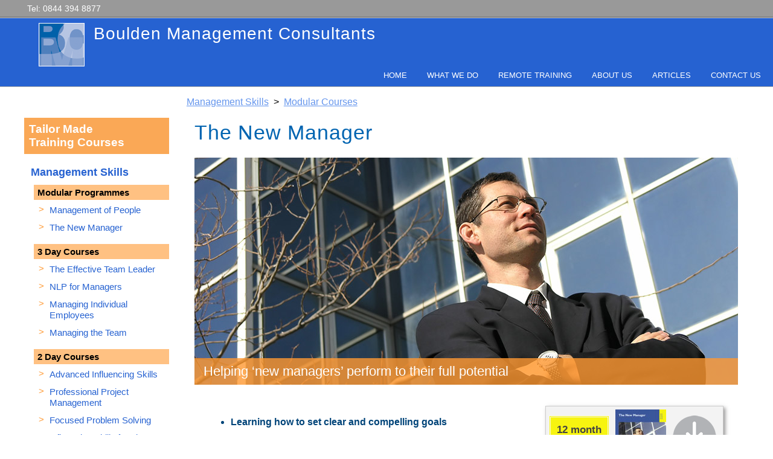

--- FILE ---
content_type: text/html; charset=UTF-8
request_url: https://boulden.net/course-new-manager.php
body_size: 26730
content:
<!DOCTYPE html>
<html lang="en-gb">
<head>
<!-- Google tag (gtag.js) -->
<script async src="https://www.googletagmanager.com/gtag/js?id=G-4BMYSL72G4"></script>
<script>
  window.dataLayer = window.dataLayer || [];
  function gtag(){dataLayer.push(arguments);}
  gtag('js', new Date());

  gtag('config', 'G-4BMYSL72G4');
</script> 
<meta charset="utf-8">
<meta name="viewport" content="width=device-width, initial-scale=1">
<title>The New Manager course - Boulden Management Consultants</title>
<meta name="description" content=".">
<meta name="geography" content="UK">

<meta name="author" content="George Boulden">
<meta name="copyright" content="Boulden Management Consultants">

<link href="css/b1structure.css" rel="stylesheet" type="text/css">
<link href="css/b1style.css" rel="stylesheet" type="text/css">
<link href="css/menu-adx.css" rel="stylesheet" type="text/css">
<link href="css/amcss.css" rel="stylesheet" type="text/css">  
<link href="css/csstabs3.css" rel="stylesheet" type="text/css">
<link href="css/responsive.css" rel="stylesheet" type="text/css" media="all and (max-width: 1200px)">
<link href='http://fonts.googleapis.com/css?family=Open+Sans:300,400,700,400italic' rel='stylesheet' type='text/css'>
<script type="text/JavaScript" src="js/p7.js"></script>
<script type="text/javascript">

  var _gaq = _gaq || [];
  _gaq.push(['_setAccount', 'UA-9021822-1']);
  _gaq.push(['_trackPageview']);

  (function() {
    var ga = document.createElement('script'); ga.type = 'text/javascript'; ga.async = true;
    ga.src = ('https:' == document.location.protocol ? 'https://ssl' : 'http://www') + '.google-analytics.com/ga.js';
    var s = document.getElementsByTagName('script')[0]; s.parentNode.insertBefore(ga, s);
  })();

</script><link href="p7ism/p7ISM-01.css" rel="stylesheet" type="text/css" media="all">
<script type="text/javascript" src="p7ism/p7ISMscripts.js"></script>
</head>
<body>

    <div id="topbar1" class="bar1">
    	<div class="bar1inner">
      		<p>Tel:  0844 394 8877</p>        </div>
    </div>
  <div id="headerwrapper">
  
    <div id="logodiv"><img src="images/bmclogo-74.png" width="74" height="70"></div>
    
      <div id="coname"><h2>Boulden Management Consultants</h2></div>
    <!--  <div id="headerphone"></div> -->
      
    <div class="topmenuwrapper">  

	<div id="menuswitch" class="off">
		<a onClick="P7_swapClass(1,'columnleft','on3','on2','div')" href="javascript:;"><img src="images/menu-trans-white-5-transinner-54.png" alt="Menu"></a>    </div>  
    <div id="topmenu2"> 
      		<ul class="on4">
    		<li><a href="insights.php">Articles</a></li>    
    		<!--<li><a href="tutorials-selfstudy.php">Study Guides</a></li>   -->  
    		<!--<li><a href="videonuggets.php">Videos</a></li> -->
            <li><a href="contact.php">Contact Us</a></li>
    	</ul>	</div>
    
    <div id="topmenu1"> 
          	<ul class="on8">
    		<li><a href="https://www.boulden.net/">Home</a></li>
    		<li><a href="what-we-do.php">What We Do</a></li>    
    		<li><a href="virtual-training.php">Remote Training</a></li>
    		<li><a href="aboutus.php">About Us</a></li>   
    	</ul>
	</div>
    
    </div>


  </div>   
   

  
  <div id="topbar2" class="bar2">
    <div><p><a href="management-skills.php">Management Skills</a> &nbsp;>&nbsp; <a href="management-skills-modular.php">Modular Courses</a></p></div>
</div>
  
  <div id="megawrapper">
  
  <div id="contentwrapper">
    <div id="columnleft" class="on2">
    	<div class="custom">
        	<h3>Tailor Made <br>Training Courses</h3>
    	</div>
      
        
        	<div id="menuwrapperleft">
	<div class="menu3">
    		<ul class="menuhide">
          		<li><a href="https://www.boulden.net/">Home</a></li>
            </ul> 
            <div class="decor2"></div> 
    
        	<ul>
                <li class="curr"><a href="management-skills.php">Management Skills</a>
                  <ul>
                  	<li>
                  	  <p>Modular Programmes</p>
                  	
                      <ul>
                    	<li><a href="course-management-of-people.php">Management of People</a></li>
                    	<li><a href="course-new-manager.php">The New Manager</a></li>

                      </ul>
                    </li>  
                    <li>
                  	  <p>3 Day Courses</p>
                  	
                      <ul>
        			  	<li><a href="course-effective-team-leader.php">The Effective Team Leader</a></li>
        			  	<li><a href="course-nlp-for-managers.php">NLP for Managers</a></li> 
        			  	<li><a href="course-managing-individual-employees.php">Managing Individual Employees</a></li>
        			  	<li><a href="course-managing-the-team.php">Managing the Team</a></li>
                      </ul>
                    </li>  
                    <li>
                  	  <p>2 Day Courses</p>
                      <ul>                  	                     
        			  	<li><a href="course-advanced-influencing-skills.php">Advanced Influencing Skills</a></li>
        			  	<li><a href="course-professional-project-management.php">Professional Project Management</a></li>
        			  	<li><a href="course-focused-problem-solving.php">Focused Problem Solving</a></li>
        			  	<li><a href="course-financial-influencing-skills.php">Influencing Skills for Finance Professionals</a></li> 
       			    	<li><a href="course-professional-change-management.php">Professional Change Management</a></li> 
                      </ul>                    
                    </li>   
                    <li>
                  	  <p>Half-Day Workshops</p>
                      <ul>  
                      	<li><a href="course-fundamentals-of-management.php">Fundamentals of Management </a></li>
                      	<li><a href="course-conflict-management.php">Conflict Management</a></li>                    
                      	<li><a href="course-performance-management.php">Performance Management</a></li>                    
                      	<li><a href="course-successful-selection-interviewing.php">Succesful Selection Interviewing</a></li> 
                      	<li><a href="course-meetings-mastery.php">Meetings Mastery</a></li>                       
                      	<li><a href="course-understanding-disciplinary-process.php">Understanding the Disciplinary Process</a></li>                  
                      	<li><a href="course-lets-talk-talent.php">Let's Talk Talent</a></li>                     
                      	<li><a href="course-problem-solving-strategies.php">Problem Solving Strategies</a></li> 
                      	<li><a href="course-managing-in-a-matrix.php">Managing in a Matrix</a></li>  
                      </ul> 
                    </li> 
                    
                    <li>
                  	  <p>Espresso - 90 min Courses</p>
                      <ul>
                      	<li><a href="espresso-good-people-manager.php">The 'good' People Manager </a></li>
                        <li><a href="espresso-supporting-remote-workers.php">Supporting Remote Workers</a></li>              
                        <li><a href="espresso-goal-setting-remote-teams.php">Goal Setting for Remote Teams</a></li>
                        <li><a href="espresso-giving-feedback.php">Giving Feedback</a></li>                       
                        <li><a href="espresso-reading-personality-types.php">Reading Personality Types</a></li>
                      </ul> 
                    </li>                    
                                                                                          
                  </ul>
                </li>
                <li><a href="leadership-capability.php">Leadership Capability</a></li> 
                <li><a href="core-communication.php">Core Communication Skills</a></li>
              	<li><a href="professional-capabilities.php">Professional Capabilities </a></li> 
              	<li><a href="training-skills.php">Trainer Training</a></li>
                <li><a href="negotiation-skills.php">Negotiation Skills</a></li>
                <li><a href="sales-skills.php">Sales Skills</a></li>
				<li><a href="customer-service.php">Customer Service</a>
                <li><a href="presentation-skills.php">Presentation Skills</a></li>
                <li><a href="remote-based-training.php">Remote-Based Training</a></li>   
                <li><a href="pick-and-mix.php">Pick n&rsquo; Mix</a></li>
<br>
                <li><a href="download-centre.php">Course Brochures</a></li>
                <li><a href="blog/" target="_blank">Insights Blog</a></li>
  </ul>  
      <div class="decor2"></div>
        	<ul class="menuhide"> 
                <li><a href="what-we-do.php">What We Do</a></li>            
        		<li><a href="insights.php">Insights - Free Articles</a></li>
                <!--<li><a href="tutorials-selfstudy.php">Free Study Guides</a></li> -->
                <li><a href="aboutus.php">About Us</a></li>
                <li><a href="videonuggets.php">Video Nuggets</a></li>
                <li><a href="contact.php">Contact Us</a></li>
            </ul> 
      
     </div>         
        
</div>
    
        		<div class="coachingimage">
  <a href="http://www.boulden-executivecoaching.net/"><img src="images/coaching-link7-180.png" alt="See our approach to Coaching Business Leaders" title="Visit our Executive Coaching site" width="180" height="143" class="scaleable"></a>
         </div>
        </div>
    
    
    
    
    <div id="contentimage" class="maincontent">
      <h1>The New Manager</h1>
    	<div class="mainimage">
           <img src="images/banners900/the-new-manager.jpg" alt="Boulden Management Consultants" width="900" height="376" class="scaleable">
		<h2>Helping &lsquo;new managers&rsquo; perform to their full potential</h2>
    	</div>
    </div>
    <div id="content1" class="maincontent">
      <div class="triad"> 
      
      <div class="coursedownloadwrapper">

    <div class="cl12mnth">
      <p>12 month programme</p></div>
            
			<div class="brochure">
            	<a href="pdfs/flagship/The_New_Manager.pdf" target="_blank"><img src="images/icons/download-84.png" alt="Course Brochure Download" width="84" height="97"></a></div>
        
       	  	<div class="downl">
        		<a href="pdfs/flagship/The_New_Manager.pdf" target="_blank"><img src="images/pdf6day/new-manager.jpg" alt="The New Manager  brochure" width="84" height="119" border="0"></a></div>
        
        </div>

       <ul>
        <li>Learning how to set clear and compelling goals </li>
        <li>Being recognised as a coach and mentor </li>
        <li>Managing your manager&rsquo;s expectations </li>
      </ul>
   	  </div>      
            
      <h2>Overview</h2>
      <p>This year long programme (consisting of six, half-day training modules, plus five group coaching sessions and a Closure Workshop) provides practical help to enable participants to become skilled people managers. It helps new managers to understand what is required to be successful in the role, and explains the techniques that are required to deliver outstanding personal performance and a motivated, energised team.</p>

      <h2>Learning objectives</h2>
      <p>By attending this highly intensive and practical course you will:</p>
      <ul>
        <li>Appreciate the &lsquo;golden rules&rsquo; of good management </li>
        <li>Discover techniques for communicating effectively </li>
        <li>Acquire skills for coaching your direct reports</li>
        <li>Learn how to develop a strong sense of team spirit</li>
        <li>Understand how to deal with conflict and diffuse tension </li>
      </ul>
      
      <h2>Who should attend?</h2>
      <p>All new managers who want to acquire a methodical and professional approach to managing their teams, and experienced managers who would like to undergo refresher training. </p>
      
      <h2>Programme structure</h2>
      <p>The New Manager Programme is a twelve month long development cycle that consists of a series of half-day, interlinked training modules, interspersed with group coaching sessions and ending with a Closure Workshop.</p>
      <br>

      
      <div class="progstruct">
      <table width="100%" border="0" cellspacing="0">
        <tr>
          <th class="greyleft" width="38%" scope="col"><p>Workshops</p></th>
          <th class="month" colspan="3" scope="col"><p>Month</p></th>
          <th class="blueright" width="38%" scope="col"><p>Coaching Sessions</p></th>
        </tr>
        <tr>
          <td class="greyleft"><p><strong>Fundamentals of Management</strong><br>
            Half-Day Master Class</p></td>
          <td class="dots">&nbsp;</td>
          <td width="5%" class="num"><span>1</span></td>
          <td>&nbsp;</td>
          <td>&nbsp;</td>
        </tr>
        <tr>
          <td>&nbsp;</td>
          <td>&nbsp;</td>
          <td class="num"><span>2</span></td>
          <td class="dots">&nbsp;</td>
          <td class="blueright"><p><strong>Group Coaching</strong><br>
            Mentoring &amp; Support</p></td>
        </tr>
        <tr>
          <td class="greyleft"><p><strong>Coaching and Feedback</strong><br>
            Half-Day Master Class</p></td>
          <td class="dots">&nbsp;</td>
          <td class="num"><span>3</span></td>
          <td>&nbsp;</td>
          <td>&nbsp;</td>
        </tr>
        <tr>
          <td>&nbsp;</td>
          <td>&nbsp;</td>
          <td class="num"><span>4</span></td>
          <td class="dots">&nbsp;</td>
          <td class="blueright"><p><strong>Group Coaching</strong><br>
            Mentoring &amp; Support</p></td>
        </tr>
        <tr>
          <td class="greyleft"><p><strong>Performance Management</strong><br>
            Half-Day Master Class</p></td>
          <td class="dots">&nbsp;</td>
          <td class="num"><span>5</span></td>
          <td>&nbsp;</td>
          <td>&nbsp;</td>
        </tr>
        <tr>
          <td>&nbsp;</td>
          <td>&nbsp;</td>
          <td class="num"><span>6</span></td>
          <td class="dots">&nbsp;</td>
          <td class="blueright"><p><strong>Group Coaching</strong><br>
            Mentoring &amp; Support</p></td>
        </tr>
        <tr>
          <td class="greyleft"><p><strong>Meetings Mastery</strong><br>
            Half-Day Master Class</p></td>
          <td class="dots">&nbsp;</td>
          <td class="num"><span>7</span></td>
          <td>&nbsp;</td>
          <td>&nbsp;</td>
        </tr>
        <tr>
          <td>&nbsp;</td>
          <td>&nbsp;</td>
          <td class="num"><span>8</span></td>
          <td class="dots"></td>
          <td class="blueright"><p><strong>Group Coaching</strong><br>
            Mentoring &amp; Support</p></td>
        </tr>
        <tr>
          <td class="greyleft"><p><strong>Conflict Management</strong><br>
            Half-Day Master Class</p></td>
          <td class="dots">&nbsp;</td>
          <td class="num"><span>9</span></td>
          <td>&nbsp;</td>
          <td>&nbsp;</td>
        </tr>
        <tr>
          <td>&nbsp;</td>
          <td>&nbsp;</td>
          <td class="num"><span>10</span></td>
          <td class="dots">&nbsp;</td>
          <td class="blueright"><p><strong>Group Coaching</strong><br>
            Mentoring &amp; Support</p></td>
        </tr>
        <tr>
          <td class="greyleft"><p><strong>Networking &amp; Influencing Strategies</strong><br>
            Half-Day Master Class</p></td>
          <td class="dots">&nbsp;</td>
          <td class="num"><span>11</span></td>
          <td>&nbsp;</td>
          <td>&nbsp;</td>
        </tr>
        <tr>
          <td>&nbsp;</td>
          <td>&nbsp;</td>
          <td class="num"><span>12</span></td>
          <td class="dots">&nbsp;</td>
          <td class="yellowright"><p><strong>Closure Workshop</strong><br>
            Formal review of the programme</p></td>
        </tr>
      </table>
      </div>
      <p>&nbsp;</p>
      
      <div id="p7ISM_1" class="p7ISM ism-noscript ism-panels-1 ism-pad-10 ism-border ism-rounded ism-arrow-blue" data-ism="1,600,1,1,0,8,0,0,1,1">
        <div class="ism-outer-wrapper">
          <div id="p7ISMsw_1" class="ism-slide-wrapper">
            <div class="ism-panel">
              <div class="ism-content-wrapper">
                <div class="ism-content">
                  <h2>Module 1 </h2>
                  <h3>Fundamentals of Management </h3>
                  <p>Understanding what the manager&rsquo;s role is and the mindset that is needed to be a successful manager. </p>
                  <ul>
                    <li>Defining the role of the manager</li>
                    <li>Setting SMART goals </li>
                    <li>Learning the art of effective delegation</li>
                    <li>Mastering &lsquo;One to One&rsquo; and Team Briefing meetings</li>
                    <li>Appreciating how to build team spirit </li>
                  </ul>
                  <br>
                </div>
              </div>
            </div>
            <div class="ism-panel">
              <div class="ism-content-wrapper">
                <div class="ism-content">
                  <h2>Module 2</h2>
                  <h3>Coaching and Feedback</h3>
                  <p>Becoming a &lsquo;mentor&rsquo; to the team and supporting and developing them by mastering coaching and feedback techniques.</p>
                  <ul>
                    <li>The components of good quality feedback</li>
                    <li>Positive feedback</li>
                    <li>Direct feedback</li>
                    <li>Indirect feedback</li>
                    <li>Tailoring your feedback to account for cultural differences </li>
                    <li>The coaching process - the GROW model</li>
                  </ul>
                  <br>
                </div>
              </div>
            </div>
            <div class="ism-panel">
              <div class="ism-content-wrapper">
                <div class="ism-content">
                  <h2>Module 3</h2>
                  <h3>Performance Management </h3>
                  <p>Grasping the processes and methods by which formal appraisal meetings can be productive and positive sessions that energise and motivate employees. </p>
                  <ul>
                    <li>Appreciating the core values associated with delivering good quality appraisals </li>
                    <li>Mastering a range of development options for improving employees' skill levels </li>
                    <li>Discovering how to set performance goals </li>
                    <li>Understanding competencies and how they drive performance </li>
                    <li>Learning an elegant method for running appraisal interviews with confidence and poise </li>
                  </ul>
                  <br>
                </div>
              </div>
            </div>
            <div class="ism-panel">
              <div class="ism-content-wrapper">
                <div class="ism-content">
                  <h2>Module 4</h2>
                  <h3>Meetings Mastery</h3>
                  <p>Running meetings and facilitating group sessions is a constant feature of the life of the manager and in this module we cover the art of running well-paced and productive meetings.</p>
                  <ul>
                    <li>Gaining an insight into the stages involved in effective meetings planning </li>
                    <li>Understanding the value of briefing people in advance of a meeting </li>
                    <li>Using a seven-step process for running a meeting efficiently and professionally </li>
                    <li>Being aware of the three different types of business meeting that need to be run </li>
                    <li>Learning techniques for controlling a meeting and keeping things on track </li>
                  </ul>
                  <br>
                </div>
              </div>
            </div>
            <div class="ism-panel">
              <div class="ism-content-wrapper">
                <div class="ism-content">
                  <h2>Module 5</h2>
                  <h3>Conflict Management</h3>
                  <p>Gaining an awareness of the sources of conflict that can arise when managing a team, and acquiring tools for defusing tension and reaching a solution. </p>
                  <ul>
                    <li>Sources of conflict</li>
                    <li>5 core conflict resolution strategies</li>
                    <li>Self-confidence in conflict situations</li>
                    <li>Conflict-resolution meetings process </li>
                  </ul>
                  <br>
                </div>
              </div>
            </div>
            <div class="ism-panel">
              <div class="ism-content-wrapper">
                <div class="ism-content">
                  <h2>Module 6</h2>
                  <h3>Networking and Influencing Strategies</h3>
                  <p>Developing an understanding of the methods by which stakeholders can be influenced so that the manager can help shape decisions and get their contribution to the business recognised. </p>
                  <ul>
                    <li>Understanding why networking is a key skill for a professional manager </li>
                    <li>Realising the importance of power and how to develop &lsquo;power bases&rsquo;</li>
                    <li>Analysing different types of influencing tactics and when to use them</li>
                    <li>Appreciating how lobbying can help to set the scene for successful influencing </li>
                  </ul>
                  <br>
                </div>
              </div>
            </div>
            <div class="ism-panel">
              <div class="ism-content-wrapper">
                <div class="ism-content">
                  <h2>Final Module</h2>
                  <h3>Closure Workshop</h3>
                  <p>We conclude the programme with a Closure Workshop, during which each participant gives a presentation on how they have applied the lessons from the training in &lsquo;real life&rsquo; over the past year. In this way the impact of the training on the business can be evaluated.</p>
                  <ul>
                    <li>Presenting on what has been learnt and identifying the benefits gained from the programme</li>
                    <li>Reviewing any unanswered questions about becoming a high performing employee</li>
                    <li>Writing a personal development plan</li>
                  </ul>
                  <br>
                </div>
              </div>
            </div>
          </div>
          <div class="ism-arrow-left show"><a id="p7ISMtal_1" href="#"><i>Left</i></a></div>
          <div class="ism-arrow-right show"><a id="p7ISMtar_1" href="#"><i>Right</i></a></div>
        </div>
        <div id="p7ISMpg_1" class="ism-paginator ism-pags-pos-below ism-pags-color-blue ism-pags-hover-silverblue ism-pags-down-orange">
          <ul>
            <li><a href="#">1</a></li>
            <li><a href="#">2</a></li>
            <li><a href="#">3</a></li>
            <li><a href="#">4</a></li>
            <li><a href="#">5</a></li>
            <li><a href="#">6</a></li>
            <li><a href="#">7</a></li>
          </ul>
        </div>
      </div>
      
      
              
<br>

    <h2>Support</h2>
    <h3>Group Coaching (Action Learning)</h3>
    <p>Each half-day workshop is followed by an <strong>Action Learning phase</strong>, which involves the participants trying out the skills in &lsquo;real life&rsquo; situations and then formally discussing how they are getting on in a group coaching session, facilitated by the Boulden consultant. </p>
    <p>The key principle that underpins this work is simply the notion that &lsquo;practice makes perfect&rsquo;; so people need to be helped to implement what they have learnt into their daily work routines. </p>
    <p>The group coaching allows the delegates to get access to guidance from a professional facilitator and receive support from their colleagues, as they try out their new skills in the work environment. The group coaching also provides an opportunity for the Boulden consultant to run &lsquo;micro teaching sessions&rsquo; on topics of interest that arise out of the debates that take place between the participants as they discuss what happens when they attempt to use the tools &lsquo;in action&rsquo;. In addition, this &lsquo;group mentoring&rsquo; helps to develop the participants&rsquo; analytical skills, builds team spirit and encourages what psychologists call &lsquo;deliberate practice&rsquo;, which is a key element of mastering a new skill.</p>
    
<br>
   
      
      <h2>Remote Training</h2>
      <p>All of our workshops can be delivered as Remote Training via e-learning modules plus Zoom based virtual workshops. Please see our <a href="virtual-training.php">Virtual Training page</a> for more information.</p>
   <br>    
      <div id="contactbox">
              <h2>Contact</h2>
      <p>To talk to us about our range of courses contact <br>
        <strong>Boulden Management Consultants</strong>:<br>
        via our <a href="contact.php">Contact form</a><br>
        Tel: 0844 394 8877</p>
      </div>
      <p>&nbsp;</p>
      

    </div>
  
  </div>
    <div class="clearer"></div>
     </div>
 <div id="footer" class="foot">
    
<div class="footinner"> 
<div id="ifal"><img src="images/ifallogo-150.png" width="150" height="51" alt="IFAL"></div>
    <p>&copy; Boulden Management Consultants Limited. All rights reserved. Reproduction or copying of any material without written permission is prohibited.<br>
      International House, 36-38 Cornhill, London, EC3V 3NG - Tel: 0844 394 8877 - VAT 715 0101 95 - Company number 03564303</p>
  <p><a href="privacy-policy.php">Privacy Policy</a> - <a href="environmental-policy.php">Environmental Policy</a> - <a href="social-responsibility-policy.php">Social Responsibility Policy</a></p>
</div>
</div>
    <script type="text/javascript">
_linkedin_data_partner_id = "369113";
</script><script type="text/javascript">
(function(){var s = document.getElementsByTagName("script")[0];
var b = document.createElement("script");
b.type = "text/javascript";b.async = true;
b.src = "https://snap.licdn.com/li.lms-analytics/insight.min.js";
s.parentNode.insertBefore(b, s);})();
</script>
<noscript>
<img height="1" width="1" style="display:none;" alt="" src="https://dc.ads.linkedin.com/collect/?pid=369113&fmt=gif" />
</noscript>
</body>
</html>

--- FILE ---
content_type: text/css
request_url: https://boulden.net/css/b1structure.css
body_size: 4242
content:
html {
    -webkit-box-sizing: border-box;
       -moz-box-sizing: border-box;
            box-sizing: border-box;

}

    *,
    *::after,
    *::before {
    	-webkit-box-sizing: inherit;
    	   -moz-box-sizing: inherit;
    	        box-sizing: inherit;
    }


body {
	margin: 0;
	background-color : white;	
	
	/*		font-family : Arial, Helvetica, sans-serif;*/
	font-size : 16px;
		font-family: "Open Sans", "Trebuchet MS", Arial, Helvetica, sans-serif ;
}

#megawrapper {
	position : relative;
	max-width: 1200px;
	margin: 0px auto 10px auto;
	padding : 0px 0px 0px 0px;
	background-color : white;

}

#headerwrapper {
	position:relative;
	height: 115px;
	background-color: #2662D1;
	border-top: 1px solid #dddddd;
	border-bottom: 1px solid #AAAAAA;
}


#headerdiv{
	position:absolute;
	left:0px;
	top: 0px;
	width: 720px;
	height: 63px;
}


#logodiv{
	float: left;
	width:76px;
	height:72px;
   border: 1px solid white;
  	margin: 8px 0px 0px 5%;
}

#headerphone {
	float: right;
	margin: 4px 2% 0px 0px;
}


#straphead {
	float: left;
	position: relative;
	width: auto;
	margin: 0 2%;
}

#strapline {
	float: left;
}

#downloadwrapper{
	width: 100%;
	margin: 18px auto 0px auto;
}

#menutop {
	display: none;
}

#contentwrapper {
	padding-top: 10px;
}

#columnleft {
	float: left;
	width: 20%;
/*	max-width : 220px;*/
	padding: 0px 0px 0px 0px;
	margin: 0px 0px 0px 0px;
	min-height: 500px;
}


#contentpanel {
	float: left;
	width : 79%;
	padding : 0px 0 10px 3%;
	margin : 0px 0.5% 0px 0.5%;
/*	background-color : #FFDEAD;*/
}

#contentimage {
	float: left;
	width: 79%;
	padding: 0px 0 10px 3%;
	margin: 0px 0.5% 0px 0.5%;
/*	background-color : #FFDEAD;*/
}


#content1 {
	float: left;
	width: 79%;
	padding: 0px 3% 10px 3%;
	margin: 0px 0.5% 0px 0.5%;
	min-height: 500px;
/*	background-color : #FFDEAD;*/

}

#content2 {
	float: right;
	width: 21%;
/*max-width: 250px;*/
	text-align:left;
/*	padding : 10px 0px 10px 0.5%;*/
	padding: 0;
	margin: 0px 0px 0px 0px;
	/*	background-color : #ccDEAD;*/

}

#content1a {
	float: left;
	width: 360px;
	padding: 18px 0px 10px 0px;
	margin: 0px 0px 0px 0px;

}

#content2a {
	float: left;
	width: 350px;
	text-align:left;
	padding: 10px 10px 10px 10px;
	margin: 0px 0px 0px 0px;

}

#content1b {
	float: left;
	width: 400px;
	padding: 18px 0px 10px 0px;
	margin: 0px 0px 0px 0px;
	min-height: 400px;
}

#content2b {
	float: left;
	width: 288px;
	text-align:left;
	padding: 10px 10px 10px 10px;
	margin: 10px 0px 0px 0px;
}

#content3a {
	float: left;
/*	width : 525px;*/
	width: 59%;
	padding: 18px 10px 10px 20px;
	margin: 0px 0px 0px 0px;
	min-height: 500px;
	/*background-color : #FFDEAD;*/
}


#contentsingle {
	float: left;
	width: 750px;
	padding: 10px 10px 10px 10px;
	margin: 10px 0px 0px 0px;
}


#columnright {
	float: left;
	width: 110px;
	padding: 0px 0px 0px 0px;
	margin: 0px 0px 0px 0px;
	height: 700px;
	background-image:url("../images/bgnd.gif");
}

#topbar1 {
	overflow: auto;
}

#topbar2 {
    height: 25px;
   /* margin: 5px 0 5px 21%;*/
    margin: 10px auto 0px;
    max-width: 1200px;
    padding-left: 21%;
	/*	display:none;*/
}

#bottombar1 {
	display: none;
	width: 100%
}


#menuwrapperleft {
	padding: 0px 0px 0px 5px;
	margin: 0px 0px 0px 0px;
	/*min-height: 480px;*/

}

#footer {
	padding: 1px 0px 0px 0px;
	position: relative;

}

#ifal {
	float: left;
	margin: 5px 20px 5px 5px;

}

.clearer {
	clear: both;
	line-height : 0px;
	height: 0px;
	font-size: 0px;
}

.clearer5 {
	clear: both;
	line-height: 0px;
	height: 5px;
	font-size: 0px;
}


#credits {
	display: none;
	padding: 0px 10px 0px 10px;
}


#resourcecontent1 {
	float: left;
	width: 238px;
	margin: 0px 15px 0px 0px ;
	padding: 0px 0px 10px 0px;
}

#resourcecontent2 {
	float: left;
	width: 238px;
	margin: 0px 15px 0px 0px ;
	padding: 0px 0px 10px 0px;
}

#resourcecontent3 {
	float: left;
	width: 238px;
	margin: 0px 0px 0px 0px ;
	padding: 0px 0px 10px 0px;
}



#box1 {
	margin: 0px 0px 10px 0px;
	padding: 0px 0px 10px 0px;

}

#box2 {
	margin: 0px 0px 10px 0px;
	padding: 0px 0px 10px 0px;
}

#box3 {
	margin: 0px 0px 10px 0px;
	padding: 0px 0px 5px 0px;
}

#box4 {
	overflow: auto;
	margin: 15px 0px 10px 0px;
	padding: 0px 0px 10px 0px;
}

#box5 {
	margin: 10px 0px 10px 5px;
	padding: 0px 0px 10px 0px;
}

#box6 {
	margin: 0px 0px 10px 0px;
	padding: 0px 0px 5px 0px;
}

--- FILE ---
content_type: text/css
request_url: https://boulden.net/css/b1style.css
body_size: 59723
content:
@import url(http://fonts.googleapis.com/css?family=Open+Sans);

#coname  {
	float: left;
	margin: 10px 0px 0px 15px;
}

#coname h2 {
	color: white;
	font-weight: normal;
	font-size : 28px;
	letter-spacing : 1px;
	margin: 0;
	padding: 0; 
}

.header h2 {
	font-weight: normal;
	font-size : 28px;
	/*color:#AFBFDF;*/
	/*color: #7C94C3;*/
	/*color: #A6C0E1;	*/
	color: White;
	margin: 0;
	line-height: 35px;
	text-shadow:3px 3px 3px rgba(45, 44, 44, 0.5);
	letter-spacing : 1px;
}

.header p {
	font-family: Arial, Helvetica, sans-serif;
	font-weight: bold;
	font-size : 17px;
	/*color:#AFBFDF;*/
		color: #4F80BD;
	margin: 20px 0 0 0;
}

#headerphone p {
	font-family: Arial,Helvetica,sans-serif;
    font-size: 16px;
    font-weight: normal;
	color: White;
	margin: 0;
	padding: 0;
	text-align: right;
}

.vidlink {
	position: absolute;
	top: 10px;
	right: 3%;
	background-color: rgba(45, 44, 44, 0.3);
}

.vidlink p {
	font-size: 20px;
	color: white;
	margin: 0;
	padding: 5px 10px;
	line-height: 24px;
}

.vidlink p a {
	display: block;
	text-decoration: none;
}

.vidlink p a:link {
	color: white;
}

.vidlink p a:visited {
	color: white;
}

.vidlink p a:hover {
	color: yellow;
}

.vidlink p a:active {
	color: white;
}


.topmenuwrapper {
	clear: both;
}

#topmenu1 {
	display: inline-block;
	float: right;

}

#topmenu1 ul {
    margin: 0;
    padding: 0;
}


#topmenu1 li {
    float: left;
    font-family: arial,helvetica,sans-serif;
    font-size: 13px;
    height: 30px;
    list-style-type: none;
    margin: 0px 0 0 3px;
    padding: 0;
    position: relative;
    width: auto;
}

#topmenu1 li a {
    color: white;
    display: block;
    height: 30px;
    padding: 7px 15px;
    text-decoration: none;
    text-transform: uppercase;
}

#topmenu1 li a:hover {
    color: White;
    text-decoration: none;
    background-color: #6699ff;
}


#topmenu2 {
	float: right;
	display: inline-block;
}

#topmenu2 ul {
    margin: 0px 5px 0 0;
    padding: 0;
}


#topmenu2 li {
    float: left;
    font-family: arial,helvetica,sans-serif;
    font-size: 13px;
    height: 30px;
    list-style-type: none;
    margin: 0px 0 0 3px;
    padding: 0;
    position: relative;
    width: auto;
}

#topmenu2 li a {
    color: white;
    display: block;
    height: 30px;
    padding: 7px 15px;
    text-decoration: none;
    text-transform: uppercase;
}

#topmenu2 li a:hover {
    color: White;
    text-decoration: none;
    background-color: #6699ff;
}



#homediv{
	font-size:12px;
	font-family: Arial, sans-serif;
}

#homediv a{
	display: block;
	color: white;
	text-decoration: none;
}

#downloadwrapper{
	text-align:center;
	background-color: #0066CC;
}

#downloadwrapper b{
	background-color: #6699FF; 
	display: block;
	margin-bottom: 7px;
	color: #003399;
}

#downloadwrapper ul{
	padding: 0px 0px 0px 0px;
	text-align: center;
	margin: 0px 0px 0px 0px;
}

#downloadwrapper ul li{
	margin: 0px 0px 7px 0px;
	list-style: none;
}

#downloadwrapper ul li a{
	color: white;
	border: none;
	font-weight: bold;
	font-family: Arial, Helvetica, sans-serif;
	text-decoration: none;
}
#downloadwrapper ul li a:hover{
	text-decoration: underline;
}

.maincontent {
	background : white;
/*	border-left: 1px dotted #ADD8E6;
	border-right: 1px dotted #ADD8E6; */
}

.maincontent strong {
/*	color : #333333;*/
}

.maincontent p em{
	color:blue;
}


.maincontent a {
	color: #3399FF;
	text-decoration: none;
}

.maincontent a:hover {
	color: #DB7E0B;
	text-decoration: underline;
}

.maincontent h1 {
	margin: 5px 0px 23px 0px;
	padding: 0px 0px 0px 0px;
	/*color : #003399;*/
	color: #0064B1;	
	font-size: 34px;
	font-weight: normal;
	text-align: left;
	letter-spacing: 1px;
	line-height: 38px;
}

/*
.maincontent h1 strong {
	font-family: Impact, "Arial Black", Helvetica, sans-serif;
	color: #AFBFDF;
	color : #FFAD40;		
	font-size: 37px;
	line-height: 40px;
	font-weight: normal;
	letter-spacing: 0px;
}
*/

.maincontent h2 {
	margin: 15px 0px 10px 0px;
	padding: 0px 0px 0px 0px;
	/*color : #0060AA;	*/
		color: #1C458F;
	font-size: 22px;
	line-height: 34px;
	font-weight: bold;
	letter-spacing: 0px;
}

.maincontent h3 {
	margin: 15px 0px 5px 5px;
	padding: 0px 0px 0px 0px;
	color: #003399;
	clear: both;
	font-size: 18px;
	font-weight: bold;
	letter-spacing: normal;
}

.maincontent h4 {
	margin: 5px 0px 20px 20px;
	padding: 0px 0px 0px 0px;
	color: black;
	font-size: 16px;
	line-height: 26px;
	font-weight: bold;
}

.maincontent h4 span {
	margin-left: 30px;
}

.maincontent h5 {
	margin: 5px 0px 5px 10px;
	padding: 0px 0px 0px 0px;
	color: #FF9900;
	font-size: 16px;
	line-height: 26px;
	font-weight: bold;
}


.maincontent ul {
	padding-left:0px;
	list-style: disc outside;
	margin : 15px 0px 20px 0px;
	padding : 0px 0px 0px 0px;
}

.maincontent ul li {
	padding : 0px 0px 0px 0px;
	margin : 0px 0px 11px 50px;
	color : #0a2d6b;
	font-size : 16px;
	line-height : 22px;
	font-weight: normal;
	font-family: Tahoma, Arial, Helvetica, sans-serif;
}

.alpha li {
	list-style : lower-alpha;
}

.maincontent li a:link {
	color : #3399FF;
	text-decoration:none;
}

.maincontent li a:visited{
	color:#3399FF;
	text-decoration:none;
}

.maincontent li a:hover{
	color: #DB7E0B;
	text-decoration:underline;
}

.maincontent li a:active {
	color:#3399FF;
	text-decoration:none;
}

.maincontent ol {
	padding-left:0px;
	margin: 15px 0px 20px 0px;
	padding: 0px 0px 0px 0px;
	list-style-type: decimal;
	list-style-position: outside;
}

.maincontent ol li {
	padding: 0px 0px 0px 0px;
	margin: 0px 0px 0px 60px;
	color: #0a2d6b;
	font-size: 16px;
	line-height: 28px;
	font-weight: normal;
	font-family: Tahoma, Arial, Helvetica, sans-serif;
}

.roman ol {
	list-style-type : lower-roman;
}

.roman ol li {
	padding-left: 10px;
}


.maincontent p {
	padding : 0px 0px 0px 0px;
	margin : 0px 0px 12px 25px;
	font-size : 16px;
	line-height:25px;
	font-family: "Open Sans", "Trebuchet MS", Arial, Helvetica, sans-serif ;
	color: #000000;
}

p.intro {
	font-size: 18px;
	line-height:26px;
}



.maincontent td {
	padding: 2px 2px 2px 2px;
	margin: 0px 0px 0px 0px;
	color: #254E4E;
	font-size: 13px;
	font-family: Arial, Helvetica, sans-serif;
}


.maincontent img {
	margin: 0px 0px 15px 0px;
}


.maincontent dl {
	margin: 15px 10px 10px 25px;
}

.maincontent dt {
	font-size: 18px;
	font-weight: normal;
	margin: 0px 20px 0px 0px;
	line-height: 25px;
}

.maincontent dd {
	font-size: 16px;
	margin: 7px 40px 30px 30px;
	line-height: 22px;
	color: #464646;
}

.golden {
	color: #e07305;
}


.menu1 {
	width:110px;
}

.menu1 ul {
	margin: 10px 0px 0px 0px;
	padding: 0px 0px 0px 0px;	
}

.menu1 li {
	margin: 0px 0px 0px 0px;
	padding: 0px 0px 0px 0px;	
	list-style: none;
	font-family: Arial, Helvetica, sans-serif;
}

.menu1 ul li {
	/*color: #eee;*/
	/*background: #234;*/
	margin: 0px 0px 0px 0px;
	padding: 0px 0px 0px 0px;	
}

.menu1orange a{
	background-image:url("../images/orange_button_background.gif");
	background-repeat:no-repeat;
}

.menu1orange a:hover{
	background-image:url("../images/orange_button_background-hover.gif");
}

.menu1blue li{
	margin-top: 1px;
}

.menu1blue a{
	background-image:url("../images/blue_button_background.gif");
	background-repeat:no-repeat;
}

.menu1blue a:hover{
	background-image: url("../images/orange_button_background.gif");
}

.menu1 a {
	font-size: 12px;
	line-height: 14px;
	letter-spacing: 0px;
	width: 100px;
	height: auto;
	margin: 0px 0px 5px 0px;
	padding: 3px 0px 3px 2px;
	display: block;
	text-decoration: none;
}

.menu1 a:link {
	color : white;
	/*background-color : #0066cc;*/
		background-color : #0060AA;
	/*background-image : url(../images/menu-back-blue1.jpg);*/
	border-top: 1px solid #93B7D7;
	border-bottom: 1px solid #2D587D;
	background-repeat : repeat-x;
	
	background: rgb(77,129,189); /* Old browsers */
background: -moz-linear-gradient(top, rgba(77,129,189,1) 0%, rgba(77,129,189,1) 26%, rgba(0,96,170,1) 58%, rgba(0,96,170,1) 92%, rgba(0,86,153,1) 100%); /* FF3.6+ */
background: -webkit-gradient(linear, left top, left bottom, color-stop(0%,rgba(77,129,189,1)), color-stop(26%,rgba(77,129,189,1)), color-stop(58%,rgba(0,96,170,1)), color-stop(92%,rgba(0,96,170,1)), color-stop(100%,rgba(0,86,153,1))); /* Chrome,Safari4+ */
background: -webkit-linear-gradient(top, rgba(77,129,189,1) 0%,rgba(77,129,189,1) 26%,rgba(0,96,170,1) 58%,rgba(0,96,170,1) 92%,rgba(0,86,153,1) 100%); /* Chrome10+,Safari5.1+ */
background: -o-linear-gradient(top, rgba(77,129,189,1) 0%,rgba(77,129,189,1) 26%,rgba(0,96,170,1) 58%,rgba(0,96,170,1) 92%,rgba(0,86,153,1) 100%); /* Opera11.10+ */
background: -ms-linear-gradient(top, rgba(77,129,189,1) 0%,rgba(77,129,189,1) 26%,rgba(0,96,170,1) 58%,rgba(0,96,170,1) 92%,rgba(0,86,153,1) 100%); /* IE10+ */
filter: progid:DXImageTransform.Microsoft.gradient( startColorstr='#4d81bd', endColorstr='#005699',GradientType=0 ); /* IE6-9 */
background: linear-gradient(top, rgba(77,129,189,1) 0%,rgba(77,129,189,1) 26%,rgba(0,96,170,1) 58%,rgba(0,96,170,1) 92%,rgba(0,86,153,1) 100%); /* W3C */
	
	
}

.menu1 a:visited {
	color : white;
	/*background-color : #0066cc;*/
		background-color : #0060AA;
	/*background-image : url(../images/menu-back-blue1.jpg);*/
	border-top: 1px solid #93B7D7;
	border-bottom: 1px solid #2D587D;
	background-repeat : repeat-x;
	
	
}

.menu1 a:hover {
	color : #FFFFFF;
		background-color : #ff9933;
		background-image : url(../images/menu-back-orange1.jpg);
		border-top: 1px solid #FFC182;
		border-bottom: 1px solid #BB5E00;
}

.menu1 a:active {
	color : white;
	background-color : #0066cc;
	background-image : url(../images/menu-back-blue1.jpg);
	border-top: 1px solid #93B7D7;
	border-bottom: 1px solid #2D587D;
	background-repeat : repeat-x;
}


.menu1 li li a {
	font-size: 12px;
	line-height: 14px;
	letter-spacing: 0px;
	width : 150px;
	height: auto;
	margin: 0px 0px 0px 0px;
	padding : 4px 6px 4px 6px;
	display : block;
	text-decoration : none;

}

.menu1 li li a:link {
	color : white;
	background-color : #0066cc;
	background-image : url(../images/menu-back-blue1.jpg);
	border-top: 1px solid #93B7D7;
	border-bottom: 1px solid #2D587D;
	background-repeat : repeat-x;
	opacity: 0.9;
	filter: alpha(opacity=90);
}

.menu1 li li a:visited {
	color : white;
		background-color : #0066cc;
	background-image : url(../images/menu-back-blue1.jpg);
	border-top: 1px solid #93B7D7;
	border-bottom: 1px solid #2D587D;
	background-repeat : repeat-x;
	opacity: 0.9;
	filter: alpha(opacity=90);
}

.menu1 li li a:hover {
	color : #FFFFFF;
		background-color : #ff9933;
		background-image : url(../images/menu-back-orange1.jpg);
		border-top: 1px solid #FFC182;
		border-bottom: 1px solid #BB5E00;
			opacity: 1;
			filter: alpha(opacity=100);
}

.menu1 li li a:active {
	color : white;
		background-color : #0066cc;
	background-image : url(../images/menu-back-blue1.jpg);
	border-top: 1px solid #93B7D7;
	border-bottom: 1px solid #2D587D;
	background-repeat : repeat-x;
	opacity: 0.9;
	filter: alpha(opacity=90);
}



.foot {
	background-color : #ECECEC;
}

.foot h3 {
	color: #454545;
	font-size: 14px;
	margin: 5px 0 10px 0;
}

.foot p {
	color:#555555;
	font-size : 12px;
	line-height: 18px;
	margin: 0px 0px 0px 0px ;
	padding: 0px 0px 0px 0px;

}

.foot a {
		text-decoration: underline;
}

.foot a:link {
		color : #0283ff;
}

.foot a:visited {
		color : #0283ff;
}

.foot a:hover {
		color: #DB7E0B;
	text-decoration:none;
}

.foot a:active {
		color : #0283ff;
}

.footinner {
	max-width: 1200px;
	margin: 5px auto;
	overflow: auto;
}

.contact {
	width: 46%;
	margin: 0 3% 0 1%;
	float: left;

}

.social {
	width: 46%;
	margin:0 1% 0 3%;
	float: left;

}

.social img {
	margin: -10px 2% 0 0;
}

.social p {

}

.compdetails {
	clear: both;
	width: 90%;
	margin: 8px auto 5px auto;
	text-align: center;
}

.compdetails p {
	padding: 10px 0 0 0;
}

.phone {
	width: 48%;
	float: left;
	margin-right: 2%;
}

.email {
	width: 48%;
	float: left;
		margin-left: 2%;
}

.email img {
	margin: -10px 10px 0 0;
}

.bar1 {

	 background-color: #999;
	 padding: 5px 0px;
	 margin: 0;
	 border-bottom: 1px solid #555;

}

.bar1 p {
	font-family: Arial, Helvetica, sans-serif;
	font-weight: normal;
	font-size: 14px;
	line-height: 18px;
	color: white;
	margin: 0 2% 0 5px;
	text-align: left;
}

.bar1inner {
	max-width: 1200px;
	margin: 0px auto 0px auto;
}


.bar2 {
		/* If content empty set to zero line-height and zero font-size for IE6
	*/
	/*	background-color : #F0E68C;*/
}



.bar2 ul {
	margin: 5px 0px 0px 10px;
	padding: 0px 0px 0px 0px;	
}

.bar2 li {
	margin: 0px 10px 0px 0px;
	padding : 0px 0px 0px 0px;	
	/*display: inline;*/
	list-style-type : none;
	font-size : 12px;
	float : left;
	display : block;
	font-family : Arial, Helvetica, sans-serif;
	font-size : 12px;
}

.bar2 a {
	color : #6495ED;
}

.bar2 a:link {
	
}

.bar2 a:visited {
	
}

.bar2 a:hover {
	color : #FF1493;
}

.bar2 a:active {
	
}

.bar3 {
		/* If content empty set to zero line-height and zero font-size for IE6
	*/
		background-color : #483D8B;
}


.search1 form {
	margin: 0px 0px 0px 0px;
	padding: 0px 0px 0px 0px;
	background-color: #CCCCCC;
}

.search1 input {
	font-family : Arial, Helvetica, sans-serif;
	font-size : 11px;
}

.cred {
	
}

.cred p {
	font-size : 11px;
	margin: 0px 0px 0px 0px ;
	padding: 5px 0px 5px 0px;
}

.cred a {
	
}

.cred a:link {
	
}

.cred a:visited {
	
}

.cred a:hover {
	
}

.cred a:active {
	
}

/*.belowmenu {
	padding: 10px 0px 0px 0px;
}

.belowmenu p {
	font-size : 13px;
	padding: 0px 5px 0px 5px;
	margin: 0px 0px 10px 0px;
}*/



.threecol ul {
	float: left;

}

.threecol li {
	margin-left: 10px; 
}

.click {
	font-size: 12px;
	color: black;
}


.course1 {
	background-color: #C1DAFF;
}


.course2 {
	background-color: #C1DAFF;
}

.course3 {
	background-color: #F7DDA8;
}

.coursecontent {
	float: left;
	width: 46%;
	margin: 0px 2% 0px 2% ;
	padding: 0px 0px 10px 0px;
}

.coursecontent p {

	margin: 0px 0px 10px 5px;
}

.coursecontent img {
	margin: 0px 5px 5px 5px;
}

.coursecontent h2 {
	margin: 25px 0px 10px 0px;

}

.coursecontent h4 {
	margin : 0px 0px 10px 7px;
	color: #777777;
	font-size: 16px;
}


.coursecontent ul li {
	padding: 0px 0px 0px 0px;
	margin: 0px 0px 8px 30px;
	font-size: 16px;
	line-height: 24px;

}



.course {
	background-color : #FFE0B3;
	margin: 20px 0px 10px 0px;
	padding: 0px 0px 10px 0px;
	overflow: auto;
	position : relative;
}

.course h3 {
	font-family: Verdana, Arial, Helvetica, "Nimbus Sans L", sans-serif;
	font-weight : bold;
	font-size: 13px;
	color: #333333;
	background-color: #FFD697;
	margin: 0px 0px 10px 0px ;
	padding: 12px 0px 12px 5px;
	text-align : left;
	letter-spacing: normal;
	overflow: auto;
}

.course p {
	margin: 0px 0px 10px 10px;
}

.course h3 img {
position: absolute;
top: 0px;
right: 0px;
	margin: 0px 0px 0px 0px;
}

.course img {
	margin: 0px 5px 0px 5px;
}

.course ul {
	margin: 0px 0px 0px 0px;
	padding: 0px 4px 0px 4px;
	width: 233px;
}

.course li {
	font-size: 10px;
	margin: 0px 0px 2px 0px;
	padding: 0px 0px 0px 0px;
	list-style-position : outside;
	list-style-type : none;
}

#mopplink p {
	margin: 30px auto 10px auto;
	font-weight : bold;
	font-size : 14px;
	width: 170px;
	text-align : center;
}

#mopplink a {
	display: block;
	color: white;
	background-color : #0066cc;
		background-image : url(../images/menu-back-blue1.jpg);
			background-repeat : repeat-x;
	padding: 5px 5px 8px 5px;
	border-top: 1px solid #C3D7FF;
	border-right: 1px solid #002877;
	border-bottom: 1px solid #002877;
	border-left: 1px solid #C3D7FF;
}

#mopplink a:hover {
	background-color : #ff9933;
	background-image : url(../images/menu-back-orange1.jpg);
	
}

.blue h2 {
	font-size: 13px;
	color : #333333;
	font-weight : bold;
	background-color : #D9E6FF;
	padding: 3px 0px 3px 0px;
}

.fawn h2 {
	font-size: 13px;
	color : #333333;
	font-weight : bold;
	background-color : #FFEECA;
	padding: 3px 0px 3px 0px;
}


.homelist ol {
	list-style: decimal outside;
	margin : 15px 0px 20px 10px;
	padding : 15px 0px 15px 5px;
	background-color: #FFDBA4;
	background-image : url(../images/home-bg-tan1.jpg);
	background-repeat : repeat-x;
}

.homelist ol li {
	padding : 0px 0px 0px 0px;
	margin : 0px 10px 7px 20px;
	font-size : 12px;
	line-height : 14px;
	font-weight:normal;
	font-family: Arial, Helvetica, sans-serif;
	color : #333333;
}

.homelist ul {
	list-style: disc outside;
	margin : 15px 0px 20px 10px;
	padding : 15px 0px 15px 5px;
	/*background-color: #C1DAFF;*/
	background-color : #6797C8;
	background-image : url(../images/home-bg-blue1.jpg);
	background-repeat : repeat-x;
}

.homelist ul li {
	padding : 0px 0px 0px 0px;
	margin : 0px 10px 7px 20px;
	font-size : 12px;
	line-height : 13px;
	font-weight:normal;
	font-family: Arial, Helvetica, sans-serif;
	color : #333333;
}

.homelist li a {
	font-weight : bold;
	text-decoration : none;
	color : Black;
}

.homelist li a:link {
	color : Black;
}

.homelist li a:visited {
	color : Black;
}

.homelist li a:hover {
	text-decoration : underline;
}


.worldwide {
	margin: 30px auto 10px auto;
	padding: 10px 2% 10px 2%;
	width: 200px;
	width: 95%;	
/*	border : 1px dashed #90B6E3;*/
	
			 -moz-border-radius: 7px; 
 	 -webkit-border-radius: 7px; 
     border-radius: 7px; 
	border: 1px solid #bdbdbd;
	
background: rgb(207,207,207); /* Old browsers */
background: -moz-linear-gradient(45deg,  rgba(207,207,207,1) 3%, rgba(253,253,253,1) 80%); /* FF3.6+ */
background: -webkit-gradient(linear, left bottom, right top, color-stop(3%,rgba(207,207,207,1)), color-stop(80%,rgba(253,253,253,1))); /* Chrome,Safari4+ */
background: -webkit-linear-gradient(45deg,  rgba(207,207,207,1) 3%,rgba(253,253,253,1) 80%); /* Chrome10+,Safari5.1+ */
background: -o-linear-gradient(45deg,  rgba(207,207,207,1) 3%,rgba(253,253,253,1) 80%); /* Opera 11.10+ */
background: -ms-linear-gradient(45deg,  rgba(207,207,207,1) 3%,rgba(253,253,253,1) 80%); /* IE10+ */
background: linear-gradient(45deg,  rgba(207,207,207,1) 3%,rgba(253,253,253,1) 80%); /* W3C */
filter: progid:DXImageTransform.Microsoft.gradient( startColorstr='#cfcfcf', endColorstr='#fdfdfd',GradientType=1 ); /* IE6-9 fallback on horizontal gradient */


}

.worldwide p {
	font-weight : normal;
	font-size : 11px;
}

.worldwide img {
	margin : 0px 0px 0px 10px;
	float : right;
}

.worldwide a {
	display: block;
	color: white;
	background-color : #0066cc;
		background-image : url(../images/menu-back-blue1.jpg);
			background-repeat : repeat-x;
	padding: 5px 5px 8px 5px;
	border-top: 1px solid #C3D7FF;
	border-right: 1px solid #002877;
	border-bottom: 1px solid #002877;
	border-left: 1px solid #C3D7FF;
}

.worldwide a:hover {
	background-color : #ff9933;
	background-image : url(../images/menu-back-orange1.jpg);
	
}



.worldwide2 {
	margin: 10px auto 10px auto;
	padding: 10px 10px 10px 10px;
	width: 240px;
	border : 1px dashed #90B6E3;

}

.worldwide2 p {
	font-weight : normal;
	font-size : 11px;
}

.worldwide2 img {
	margin : 0px 0px 0px 10px;
	float : right;
}


.orange {
	color : #FF9200;
}

.cta1 {
	width: 222px;
	height : 120px;
	background-image : url(../images/action2.png);
	background-repeat : no-repeat;
	padding: 10px 5px 0px 10px;
	margin: 20px 0px;
}

.cta1 p {
	color: white;
	margin: 0px 0px 5px 0px;
}

.cta1 h5 {
	color: white;
	font-family: Verdana, Geneva, Arial, Helvetica, "Nimbus Sans L", sans-serif;
}

.cta2 {
	width: 288px;
	height : 120px;
/*	background-image : url(../images/action2.png);
	background-repeat : no-repeat; */
	padding: 0px 0px 0px 0px;
	margin: 20px 0px;
		background-image : url(../images/bg5.jpg);
	background-repeat : repeat-x;
}

.cta2 p {
	color: Black;
	margin: 0px 0px 5px 0px;
}

.cta2 h5 {
	color: White;
	font-family: Verdana, Geneva, Arial, Helvetica, "Nimbus Sans L", sans-serif;
	margin: 0px 0px 5px 0px;
		padding: 5px 0px 5px 0px;
		background-image : url(../images/rounded-grey1-28.jpg);
		text-align : center;
			border-bottom: 1px solid #777777;
}



.bluegrad {
	
	margin: 10px 15px 20px 10px;
	padding: 15px 10px 20px 10px;
	
	/*	background-color : #6797C8;
	background-image : url(../images/bg5.jpg);
	background-repeat : repeat-x;*/
	
	background-color : #E1E6F4;
	
	
	 -moz-border-radius: 12px; 
 	 -webkit-border-radius: 12px; 
     border-radius: 12px; 

     -moz-box-shadow: 5px 5px 10px #666; /* FF3.5+ */
 	 -webkit-box-shadow: 5px 5px 10px #666; /* Saf3.0+, Chrome */
     box-shadow: 5px 5px 10px #666; /* Opera 10.5, IE 9.0 */
		  
}
  


.bluegrad h3 {
	font-family : Verdana, Arial, Helvetica, "Nimbus Sans L", sans-serif;
	font-size : 14px;
}

.bluegrad ul li {
	padding : 0px 0px 0px 0px;
	margin : 0px 0px 7px 20px;
		color : #333333;
	font-size : 11px;
	line-height : 13px;
	font-weight:bold;
	font-family: Verdana, Arial, Helvetica, sans-serif;
	list-style-position : outside;
}

.bluegrad img {
	float : right;
	margin: 5px 5px 5px 5px;
}

.bluegrad li a:link {
	color : #7F0080;
}

.bluegrad li a:visited {
	color : #7F0080;
}

.bluegrad li a:hover {
	color : #DB7E0B;
}

.bluegrad li a:active {
	color : #7F0080;
}

.bluegrad p a:link {
	color : Black;
}

.bluegrad p a:visited {
	color : Black;
}

.bluegrad p a:hover {
	color : #DB7E0B;
}

.bluegrad p a:active {
	color : Black;
}

.orangegrad {
	margin: 15px 20px 20px 10px;
		padding: 5px 0px 5px 0px;
	/*background-color: #FFDBA4;
	background-image : url(../images/home-bg-tan1.jpg);
	background-repeat : repeat-x;*/
	
	background-color: #FFDEB2;
	

		 -moz-border-radius: 12px; 
 	 -webkit-border-radius: 12px; 
     border-radius: 12px; 

     -moz-box-shadow: 5px 5px 10px #666; /* FF3.5+ */
 	 -webkit-box-shadow: 5px 5px 10px #666; /* Saf3.0+, Chrome */
     box-shadow: 5px 5px 10px #666; /* Opera 10.5, IE 9.0 */
}

.orangegrad ol {
	list-style: decimal outside;
	margin : 15px 10px 20px 10px;
	padding : 15px 10px 15px 5px;
}

.orangegrad ol li {
	padding : 0px 0px 0px 0px;
	margin : 0px 10px 7px 20px;
	font-size : 12px;
	line-height : 14px;
	font-weight:normal;
	font-family: Arial, Helvetica, sans-serif;
	color : #333333;
}

.home ul li {
		font-family: Arial, Helvetica, sans-serif;
		font-size : 12px;
		font-weight: normal;
}





.sidecontent h2 {
	margin : 0px 0px 10px 0px;
	padding : 0px 0px 0px 0px;
	/*color : #003399;*/
	color : #0060AA;	

	font-size : 16px;
	font-weight : bold;
	letter-spacing:0px;
	font-family : Arial, Helvetica, "Nimbus Sans L", sans-serif;
}

.sidecontent h3 {
	margin : 13px 0px 5px 0px;
	padding : 0px 0px 0px 0px;
	color : #003399;
	clear : both;
	font-size : 15px;
	font-weight : bold;
	letter-spacing: normal;
	font-family : Arial, Helvetica, sans-serif;
}

.sidecontent h4 {
	margin : 10px 0px 5px 0px;
	padding : 0px 0px 0px 0px;
	color : black;
	font-size : 14px;
	font-weight : bold;
	font-family : "Trebuchet MS", Arial, Helvetica, sans-serif;



}


.sidecontent h4 a {
	color : #3399FF;
	text-decoration:none;

}

.sidecontent h4 a:hover {
	/*color: #DB7E0B;*/
	color: #DB7E0B;
	text-decoration:underline;
}

.sidecontent ul {
	padding-left:0px;
	list-style: disc outside;
	margin : 15px 0px 20px 0px;
	padding : 0px 0px 0px 0px;
}

.sidecontent ul li {
	padding : 0px 0px 0px 0px;
	margin : 0px 0px 7px 20px;
color : Black;
	font-size : 11px;
	line-height : 13px;
	font-weight:bold;
	font-family: Tahoma, Arial, Helvetica, sans-serif;
}

.sidecontent li a:link {
	color : #8B008B;
	text-decoration:none;
}

.sidecontent li a:visited{
	color:#8B008B;
	text-decoration:none;
}

.sidecontent li a:hover{
	color: #DB7E0B;
	text-decoration:underline;
}

.sidecontent li a:active {
	color:#8B008B;
	text-decoration:none;
}


.sidecontent p {
	padding : 0px 0px 0px 0px;
	margin : 0px 0px 10px 0px;
	font-size : 12px;
	line-height:15px;
	font-family:  Arial, Helvetica, sans-serif;
	color : #000000;
}

.sidecontent p em{
	color:blue;
}

.sidecontent td {
	padding : 2px 2px 2px 2px;
	margin : 0px 0px 0px 0px;
	color : #254E4E;
	font-size : 13px;
	font-family : Arial, Helvetica, sans-serif;
}

.sidecontent p a {
	text-decoration : none;
}

.sidecontent p a:link {
	color : #2DAAFA;
	text-decoration : none;
}

.sidecontent p a:visited {
	color : #2DAAFA;
}

.sidecontent p a:hover {
	/*color : #DCA23C; */
	color : #DB7E0B;
}

.sidecontent p a:active {
	color : #FF9900;
}

.sidecontent img {
	margin: 0px 0px 0px 0px;
}



.worldwide3 {
	margin: 10px auto 10px auto;
	padding: 10px 10px 10px 10px;
	width: 200px;
	
				 -moz-border-radius: 7px; 
 	 -webkit-border-radius: 7px; 
     border-radius: 7px; 
	border: 1px solid #bdbdbd;
	
background: rgb(207,207,207); /* Old browsers */
background: -moz-linear-gradient(45deg,  rgba(207,207,207,1) 3%, rgba(253,253,253,1) 80%); /* FF3.6+ */
background: -webkit-gradient(linear, left bottom, right top, color-stop(3%,rgba(207,207,207,1)), color-stop(80%,rgba(253,253,253,1))); /* Chrome,Safari4+ */
background: -webkit-linear-gradient(45deg,  rgba(207,207,207,1) 3%,rgba(253,253,253,1) 80%); /* Chrome10+,Safari5.1+ */
background: -o-linear-gradient(45deg,  rgba(207,207,207,1) 3%,rgba(253,253,253,1) 80%); /* Opera 11.10+ */
background: -ms-linear-gradient(45deg,  rgba(207,207,207,1) 3%,rgba(253,253,253,1) 80%); /* IE10+ */
background: linear-gradient(45deg,  rgba(207,207,207,1) 3%,rgba(253,253,253,1) 80%); /* W3C */
filter: progid:DXImageTransform.Microsoft.gradient( startColorstr='#cfcfcf', endColorstr='#fdfdfd',GradientType=1 ); /* IE6-9 fallback on horizontal gradient */

}

.worldwide3 p {
	font-weight : normal;
	font-size : 12px;
}

.worldwide3 img {
	margin : 0px 0px 10px 0px;
	border: none;
}

#box6:hover>div {
		
		background: rgb(157,157,157); /* Old browsers */
background: -moz-linear-gradient(45deg,  rgba(157,157,157,1) 3%, rgba(253,253,253,1) 80%); /* FF3.6+ */
background: -webkit-gradient(linear, left bottom, right top, color-stop(3%,rgba(207,207,207,1)), color-stop(80%,rgba(253,253,253,1))); /* Chrome,Safari4+ */
background: -webkit-linear-gradient(45deg,  rgba(157,157,157,1) 3%,rgba(253,253,253,1) 80%); /* Chrome10+,Safari5.1+ */
background: -o-linear-gradient(45deg,  rgba(207,207,207,1) 3%,rgba(253,253,253,1) 80%); /* Opera 11.10+ */
background: -ms-linear-gradient(45deg,  rgba(207,207,207,1) 3%,rgba(253,253,253,1) 80%); /* IE10+ */
background: linear-gradient(45deg,  rgba(157,157,157,1) 3%,rgba(253,253,253,1) 80%); /* W3C */
filter: progid:DXImageTransform.Microsoft.gradient( startColorstr='#cfcfcf', endColorstr='#fdfdfd',GradientType=1 ); /* IE6-9 fallback on horizontal gradient */
}




.dark {
	color : #333333;
}

.lineh17 {
	line-height : 17px;
}

.lineh18 {
	line-height : 18px;
}

.rh11 {
	font-size : 11px;
}




.menu2 {
	width:170px;
	/*background-color : #E5FFFF;*/
}

.menu2 h3 {
	font-weight: bold;
	font-size: 11px;
	margin: 5px 0px 5px 0px;
	text-transform: uppercase;
}

.menu2 ul {
	margin : 0px 0px 10px 0px;
	padding : 0px 0px 0px 0px;	
}

.menu2 li {
	margin : 0px 0px 0px 0px;
	padding : 0px 0px 0px 0px;	
	list-style : none outside;
	font-family : Arial, Helvetica, sans-serif;
	font-size: 11px;
	line-height: 14px;
	letter-spacing: 0px;	
}

.menu2 li:before { content: "> ";
               display: block;
               float: left;
               width: 1.2em;
			   	color : #FF9933;
			   font-size: 13px }

.menu2 ul li {
	margin : 0px 0px 0px 0px;
	padding : 0px 0px 0px 0px;	
}


.menu2 a {
	width : 160px;
	/*height: auto;*/
	margin: 0px 0px 0px 0px;
	padding : 0px 0px 0px 2px;
	display : block;
	text-decoration : none;

}

.menu2 a:link {
	color : #585858;
	/*	background-color : #0060AA;
background-image : url(../images/menu-back-blue1.jpg);
	border-top: 1px solid #93B7D7;
	border-bottom: 1px solid #2D587D;*/
	
}

.menu2 a:visited {
	color : #585858;
	/*background-color : #0066cc;
		background-color : #0060AA;
	background-image : url(../images/menu-back-blue1.jpg);
	border-top: 1px solid #93B7D7;
	border-bottom: 1px solid #2D587D;
	background-repeat : repeat-x;*/
	
	
}

.menu2 a:hover {
	color : #FF9933;
		/*background-color : #ff9933;
		background-image : url(../images/menu-back-orange1.jpg);
		border-top: 1px solid #FFC182;
		border-bottom: 1px solid #BB5E00;*/
}

.menu2 a:active {
	color : #585858;
	/*background-color : #0066cc;
	background-image : url(../images/menu-back-blue1.jpg);
	border-top: 1px solid #93B7D7;
	border-bottom: 1px solid #2D587D;
	background-repeat : repeat-x;*/
}



.download {
	/*background-color : #E1E1E1;*/
	margin: 20px 0px 10px 0px;
	padding: 0px 0px 10px 0px;
	overflow: auto;
	background-image : url(../images/bg-grey-5b.jpg);
	background-repeat : repeat-x;
	background-color : #EEEEEE;
	
}

.download h3 {
	font-family: Tahoma, Arial, Helvetica, "Nimbus Sans L", sans-serif;
	font-weight : bold;
	font-size: 13px;
	color: White;
	background-color: #CCCCCC;
	margin: 0px 0px 10px 0px ;
	padding: 5px 0px 5px 0px;
	text-align : center;
	letter-spacing: normal;
	background-image : url(../images/rounded-grey1-28.jpg);
	background-repeat : repeat-x;
	border-bottom: 1px solid #777777;
}

.download p {
	margin: 0px 0px 10px 10px;
}

.download img {
	float : right;
	margin: 0px 5px 5px 5px;
}

.download ul {
	margin: 5px 10px 0px 0px;
	padding: 0px 4px 0px 4px;
	/*width: 233px;*/
}

.download li {
	font-size: 10px;
	margin: 0px 0px 2px 0px;
	padding: 0px 0px 0px 0px;
	list-style-position : outside;
	list-style-type : none;
	/*list-style-image : url(../images/arrow.png);*/
	color : #8B008B;
}

.download ul li a {
	text-decoration : none;
}

.download ul li a:link {
	color : #1381a4;
}

.download ul li a:visited {
	color : #1381a4;
}

.download ul li a:hover {
	text-decoration : underline;
	color: #ff9933;
}

.download ul li a:active {
	color : #1381a4;
}


.custom {
	background-color: #FAA856;
	padding: 8px 8px;
	margin: 0px 0px 12px 0px;
}

.custom h3 {
	padding: 0px 0px;
	margin: 0px 0px;
	color: white;
}


.menu3 {
/*	width:180px;*/
/*	background-color : #E5FFFF;*/
}

/*
.menu3 h3 {
	font-weight: bold;
	font-size: 11px;
	margin: 5px 0px 5px 0px;
	text-transform: uppercase;
}
*/

.menu3 ul {
	margin : 0px 0px 10px 0px;
	padding : 0px 0px 0px 0px;	
}

.menu3 li {
	margin: 5px 0px 6px 0px;
	padding : 0px 0px 0px 0px;	
	list-style : none outside;
	font-size: 18px;
	font-weight: bold;
	line-height: 25px;
	letter-spacing: 0px;	
	/*	text-transform: uppercase;*/
}

.menu3 ul li li p {
	font-size: 15px;
	font-weight: bold;
	line-height: 19px;
	margin: 0px 0px 0px 11px;
	padding : 3px 0px 3px 6px;
	background-color: #c8c8c8;
	background-color: #ffc182;	
}

.menu3 li li {
	margin: 5px 0px 5px 0px;
	padding : 0px 0px 0px 0px;	
	list-style : none outside;
/*	font-family : Arial, Helvetica, sans-serif;*/
	font-size: 15px;
	font-weight: normal;
	line-height: 19px;
	letter-spacing: 0px;	
	text-transform: none;
}

.menu3 li ul {
	margin: 0 0 15px 0;
}

.menu3 li li li:before { 
	content: "> ";
    display: block;
    float: left;
    width: 1.2em;
	height: 1.6em;
	color : #FF9933;
	font-size: 15px;
	margin-left: 14px; 
	line-height: 1.4em;
}

/*
.menu3 li li li:before { 
	content: "\2666 ";
 /*   display: block;*/
 /*
     display: none;   
    float: left;
    width: 1.2em;
	height: 1.6em;
	color : #FF9933;
	font-size: 14px;
	margin-left: 14px; 
	line-height: 1.4em;
}
*/

.menu3 li li ul {

}


.menu3 li li li {
	margin: 5px 0px 5px 5px;
	padding : 0px 0px 0px 0px;	
	list-style : none outside;
	font-family : "Open sans", Arial, Helvetica, sans-serif;
	font-size: 15px;
		font-weight: normal;
	line-height: 18px;
	letter-spacing: 0px;	
		text-transform: none;

}




.menu3 a {
	/*	width : 175px;*/
	/*height: auto;*/
	margin: 0px 0px 0px 0px;
	padding : 3px 0px 3px 6px;
	display : block;
	text-decoration : none;

}

.menu3 a:link {
	color : #7e7e7e;
	/*	background-color : #0060AA;
background-image : url(../images/menu-back-blue1.jpg);
	border-top: 1px solid #93B7D7;
	border-bottom: 1px solid #2D587D;*/
}

.menu3 a:visited {
	color : #7e7e7e;
	/*background-color : #0066cc;
		background-color : #0060AA;
	background-image : url(../images/menu-back-blue1.jpg);
	border-top: 1px solid #93B7D7;
	border-bottom: 1px solid #2D587D;
	background-repeat : repeat-x;*/
}

.menu3 a:hover {
	color : #FF9933;
		/*background-color : #ff9933;
		background-image : url(../images/menu-back-orange1.jpg);
		border-top: 1px solid #FFC182;
		border-bottom: 1px solid #BB5E00;*/
}

.menu3 a:active {
	color : #7e7e7e;
	/*background-color : #0066cc;
	background-image : url(../images/menu-back-blue1.jpg);
	border-top: 1px solid #93B7D7;
	border-bottom: 1px solid #2D587D;
	background-repeat : repeat-x;*/
}

.curr a:link {
	color:#2662D1;
}

.curr a:visited {
	color:#2662D1;
}

.curr a:hover {
	color:#FF9933;
}

.curr a:active {
	color:#2662D1;
}

.curr2 a:link {
	color:#333333;
}

.curr2 a:visited {
	color:#333333;
}

.curr2 a:hover {
	color:#FF9933;
}

.curr2 a:active {
	color:#333333;
}

#menuswitch {
	display: none;
}

.menuhide {
	display: none;
}


.coursedownloadwrapper {
	float: right;
	overflow: auto;
	width: 295px;
	margin: 0px 0px 15px 10px;
	background-color: #f3f3f3;
	border:1px solid #cccccc;
   -moz-box-shadow: 3px 3px 6px rgba(45, 44, 44, 0.5);
    -webkit-box-shadow: 3px 3px 6px rgba(45, 44, 44, 0.5);
    box-shadow: 3px 3px 6px rgba(45, 44, 44, 0.5);
}

.brochure {
	float: right;
	margin: 10px 5px 6px 0px;
	padding: 0;
/*	border: 1px solid red;*/
}

.downl {
	float: left;
	margin: 5px 5px 5px 5px;
	padding: 0;
	text-align: center;	
/*		border: 1px solid blue;*/
}

.maincontent .downl img {
	margin: 0;
}

.cl2day2 {
background-color : #ddaa3e;
	float: left;
	width: 100px;
	border: 3px double #F9F9EC;
	margin: 15px 5px 5px 5px;
	padding: 5px 0px 5px 0px;
/*	    -moz-box-shadow: 3px 3px 6px rgba(45, 44, 44, 0.5);
    -webkit-box-shadow: 3px 3px 6px rgba(45, 44, 44, 0.5);
    box-shadow: 3px 3px 6px rgba(45, 44, 44, 0.5); */
}

.cl2day2 p {
	font-family: Arial, Helvetica, sans-serif;
	font-weight: bold;
	font-size: 17px;
	text-align: center;
	line-height: 22px;
	margin: 5px 0px 5px 0px;
	color : White;
}




.cl {
	float: right;
	width: 70px;
	border: 3px double #99CCFF;
	margin: 10px 10px 10px 10px;
	padding: 5px 5px 5px 5px;
	    -moz-box-shadow: 3px 3px 6px rgba(45, 44, 44, 0.5);
    -webkit-box-shadow: 3px 3px 6px rgba(45, 44, 44, 0.5);
    box-shadow: 3px 3px 6px rgba(45, 44, 44, 0.5);
}

.cl p {
	font-family: Arial, Helvetica, sans-serif;
	font-weight: bold;
	font-size: 17px;
	text-align: center;
	line-height: 22px;
	margin: 5px 0px 5px 0px;
	color : #3A569B;
}

.clhalf {
background-color : #99c63a;
	float: left;
	width: 100px;
	border: 3px double #E5EFCE;
	margin: 15px 5px 5px 5px;
	padding: 5px 0px 5px 0px;
/*	    -moz-box-shadow: 3px 3px 6px rgba(45, 44, 44, 0.5);
    -webkit-box-shadow: 3px 3px 6px rgba(45, 44, 44, 0.5);
    box-shadow: 3px 3px 6px rgba(45, 44, 44, 0.5);*/
}

.clhalf p {
	font-family: Arial, Helvetica, sans-serif;
	font-weight: bold;
	font-size: 17px;
	text-align: center;
	line-height: 22px;
	margin: 5px 0px 5px 0px;
	color : White;
}

.cl1day {
background-color : #c10077;
	float: left;
	width: 100px;
	border: 3px double #FFF4FD;
	margin: 15px 5px 5px 5px;
	padding: 5px 0px 5px 0px;
/*	    -moz-box-shadow: 3px 3px 6px rgba(45, 44, 44, 0.5);
    -webkit-box-shadow: 3px 3px 6px rgba(45, 44, 44, 0.5);
    box-shadow: 3px 3px 6px rgba(45, 44, 44, 0.5);*/
}

.cl1day p {
	font-family: Arial, Helvetica, sans-serif;
	font-weight: bold;
	font-size: 17px;
	text-align: center;
	line-height: 22px;
	margin: 5px 0px 5px 0px;
	color : White;
}

.cl2day {
background-color : #ddaa3e;
	float: right;
	width: 100px;
	border: 3px double #F9F9EC;
	margin: 10px 10px 10px 10px;
	padding: 5px 5px 5px 5px;
	    -moz-box-shadow: 3px 3px 6px rgba(45, 44, 44, 0.5);
    -webkit-box-shadow: 3px 3px 6px rgba(45, 44, 44, 0.5);
    box-shadow: 3px 3px 6px rgba(45, 44, 44, 0.5);
}

.cl2day p {
	font-family: Arial, Helvetica, sans-serif;
	font-weight: bold;
	font-size: 17px;
	text-align: center;
	line-height: 22px;
	margin: 5px 0px 5px 0px;
	color : White;
}

.cl3day {
background-color : #3ca6e6;
	float: left;
	width: 100px;
	border: 3px double #E0F2F8;
	margin: 15px 5px 5px 5px;
	padding: 5px 0px 5px 0px;
/*	    -moz-box-shadow: 3px 3px 6px rgba(45, 44, 44, 0.5);
    -webkit-box-shadow: 3px 3px 6px rgba(45, 44, 44, 0.5);
    box-shadow: 3px 3px 6px rgba(45, 44, 44, 0.5);*/
}

.cl3day p {
	font-family: Arial, Helvetica, sans-serif;
	font-weight: bold;
	font-size: 17px;
	text-align: center;
	line-height: 22px;
	margin: 5px 0px 5px 0px;
	color : White;
}

.cl6day {
background-color : #f7f410;
	float: left;
	width: 100px;
	border: 3px double #F9F9EA;
	margin: 15px 5px 5px 5px;
	padding: 5px 0px 5px 0px;
/*	    -moz-box-shadow: 3px 3px 6px rgba(45, 44, 44, 0.5);
    -webkit-box-shadow: 3px 3px 6px rgba(45, 44, 44, 0.5);
    box-shadow: 3px 3px 6px rgba(45, 44, 44, 0.5);*/
}

.cl6day p {
	font-family: Arial, Helvetica, sans-serif;
	font-weight: bold;
	font-size: 17px;
	text-align: center;
	line-height: 22px;
	margin: 5px 0px 5px 0px;
	color : #444444;
}

.cl12mnth {
background-color : #f7f410;
	float: left;
	width: 100px;
	border: 3px double #F9F9EA;
	margin: 15px 5px 5px 5px;
	padding: 5px 0px 5px 0px;
/*	    -moz-box-shadow: 3px 3px 6px rgba(45, 44, 44, 0.5);
    -webkit-box-shadow: 3px 3px 6px rgba(45, 44, 44, 0.5);
    box-shadow: 3px 3px 6px rgba(45, 44, 44, 0.5);*/
}

.cl12mnth p {
	font-family: Arial, Helvetica, sans-serif;
	font-weight: bold;
	font-size: 17px;
	text-align: center;
	line-height: 22px;
	margin: 5px 0px 5px 0px;
	padding: 0;
	color : #444444;
}

.cl2hr {
background-color : #942a76;
	float: left;
	width: 100px;
	border: 3px double #F9F9EA;
	margin: 15px 5px 5px 5px;
	padding: 5px 0px 5px 0px;
}

.cl2hr p {
	font-family: Arial, Helvetica, sans-serif;
	font-weight: bold;
	font-size: 17px;
	text-align: center;
	line-height: 22px;
	margin: 5px 0px 5px 0px;
	padding: 0;
	color : White;
}

.cl90 {
background-color : #9B733E;
	float: left;
	width: 100px;
	border: 3px double #F9F9EA;
	margin: 15px 5px 5px 5px;
	padding: 5px 0px 5px 0px;
/*	    -moz-box-shadow: 3px 3px 6px rgba(45, 44, 44, 0.5);
    -webkit-box-shadow: 3px 3px 6px rgba(45, 44, 44, 0.5);
    box-shadow: 3px 3px 6px rgba(45, 44, 44, 0.5);*/
}

.cl90 p {
	font-family: Arial, Helvetica, sans-serif;
	font-weight: bold;
	font-size: 17px;
	text-align: center;
	line-height: 22px;
	margin: 5px 0px 5px 0px;
	padding: 0;
	color : White;
}


.cl60 {
background-color : #858a52;
	float: left;
	width: 100px;
	border: 3px double #F9F9EA;
	margin: 15px 5px 5px 5px;
	padding: 5px 0px 5px 0px;
}

.cl60 p {
	font-family: Arial, Helvetica, sans-serif;
	font-weight: bold;
	font-size: 17px;
	text-align: center;
	line-height: 22px;
	margin: 5px 0px 5px 0px;
	padding: 0;
	color : White;
}



.clear {
	clear : both;
	height: 1px;
	line-height : 1px;
	font-size : 1px;
}


#searchbox {
width: auto;
/*	background-color : Gray;*/
}

#searchbox form {
	margin: 2px 2px 2px 2px;
	padding: 0px 0px 0px 2px;
}
#searchbox input {
color: #333333;
/*width: 150px;*/
width: 70%;
	font-family : Arial, Helvetica, sans-serif;
	font-size : 11px;
	height: 22px;
		padding: 0px 0px 0px 2px;
		border: 2px solid #E1E1E1;
		background-color : #F5F5F5;
	 -moz-border-radius: 7px; 
 	 -webkit-border-radius: 7px; 
     border-radius: 7px; 
	 background: rgb(255,255,255); /* Old browsers */
background: -moz-linear-gradient(top,  rgba(255,255,255,1) 0%, rgba(243,243,243,1) 50%, rgba(237,237,237,1) 51%, rgba(255,255,255,1) 100%); /* FF3.6+ */
background: -webkit-gradient(linear, left top, left bottom, color-stop(0%,rgba(255,255,255,1)), color-stop(50%,rgba(243,243,243,1)), color-stop(51%,rgba(237,237,237,1)), color-stop(100%,rgba(255,255,255,1))); /* Chrome,Safari4+ */
background: -webkit-linear-gradient(top,  rgba(255,255,255,1) 0%,rgba(243,243,243,1) 50%,rgba(237,237,237,1) 51%,rgba(255,255,255,1) 100%); /* Chrome10+,Safari5.1+ */
background: -o-linear-gradient(top,  rgba(255,255,255,1) 0%,rgba(243,243,243,1) 50%,rgba(237,237,237,1) 51%,rgba(255,255,255,1) 100%); /* Opera 11.10+ */
background: -ms-linear-gradient(top,  rgba(255,255,255,1) 0%,rgba(243,243,243,1) 50%,rgba(237,237,237,1) 51%,rgba(255,255,255,1) 100%); /* IE10+ */
background: linear-gradient(top,  rgba(255,255,255,1) 0%,rgba(243,243,243,1) 50%,rgba(237,237,237,1) 51%,rgba(255,255,255,1) 100%); /* W3C */
/*filter: progid:DXImageTransform.Microsoft.gradient( startColorstr='#ffffff', endColorstr='#ffffff',GradientType=0 ); /* IE6-9 */*/

}

#searchbox form input[type=submit] {
	background : transparent  url("../images/search.png") no-repeat  center top;
	width : 26px;
	height :30px;
	border : none;
	color : transparent;
	font-size : 0;
		 -moz-border-radius: 0; 
 	 -webkit-border-radius: 0; 
     border-radius: 0; 
	 cursor:pointer;
/* opacity: 0;
 -ms-filter:"progid:DXImageTransform.Microsoft.Alpha(Opacity=0)";
 filter: alpha(opacity=0);*/
}

#searchbox form input[type=submit]:hover{
	background : transparent  url("../images/search-hover.png") no-repeat  center top;

}



#contactbox {
margin: 15px 10px 10px 0px;
padding: 10px 10px 10px 10px;
	border: 1px solid #FF9817;
/*	background-color: #FFFAF0; */

		 -moz-box-shadow: 3px 3px 6px rgba(45, 44, 44, 0.5);
    -webkit-box-shadow: 3px 3px 6px rgba(45, 44, 44, 0.5);
    box-shadow: 3px 3px 6px rgba(45, 44, 44, 0.5);

}

#contactbox h2 {
	margin-top: 0px;
	color : #FF9817;

}

.col1 {
	float: left;
	width: 250px;
	margin: 0px 15px 10px 0px;
/*	border: 1px dotted #ADD8E6;*/
}

.col2 {
	float: left;
	width: 250px;
	margin: 0px 0px 10px 0px;
/*	border: 1px dotted #ADD8E6;*/
}

.coaching {
	margin: 40px 0px 10px 5px;
	padding: 5px 5px 5px 5px;
	/*width: 200px;*/
	border : 1px dashed #90B6E3;

}

.coaching h3 {
	color: #A7B629;
	margin: 0px 0px 8px 0px;
}

.coaching p {
	font-weight : normal;
	font-size : 11px;
	margin: 0px 0px 5px 0px;
}

.coaching img {
	margin : 0px 5px 5px 0px;
	float : left;
}

.coaching a {
	color: #3399FF;
	text-decoration : none;
}

.coaching a:hover {
	color: #DB7E0B;
	text-decoration : underline;
}

.coachingimage {
	margin: 40px 0px 10px 5px;
	padding: 0;
	width: 100%;
/*	border : 1px dashed #90B6E3;*/

}

.coachingimage img {
	display: block;
/*	margin: 0 auto;*/
 /*   border: solid 1px #BDBDBD;*/
    border: solid 1px #6798CC;    
    -moz-border-radius: 7px;
    -webkit-border-radius: 7px;
    border-radius: 7px;	
}

.coachingimage a {

    width:auto;
    display: block;
margin: 0 auto;
}


.form1 form {
	width : 95%;
	display : block;
overflow: auto;
}

.form1 fieldset {
	float: left;  
	clear: left;  
	width: 95%;  
	margin: 0 0 1.5em 0;  
	padding: 0;
	border: 1px solid #ADADAD;;  
	background-color: #F2EFE9;

}

.form1 li {
	list-style : none outside;
}

.form1 legend {
	font-family: Arial, Helvetica, "Nimbus Sans L", sans-serif;
	margin-left: 2em;
	padding: 3px 6px 3px 6px ;    
	color: #333333;  
	/*background-color : White;*/
background: rgb(176,201,242); /* Old browsers */
background: -moz-linear-gradient(top,  rgba(176,201,242,1) 0%, rgba(135,162,208,1) 100%); /* FF3.6+ */
background: -webkit-gradient(linear, left top, left bottom, color-stop(0%,rgba(176,201,242,1)), color-stop(100%,rgba(135,162,208,1))); /* Chrome,Safari4+ */
background: -webkit-linear-gradient(top,  rgba(176,201,242,1) 0%,rgba(135,162,208,1) 100%); /* Chrome10+,Safari5.1+ */
background: -o-linear-gradient(top,  rgba(176,201,242,1) 0%,rgba(135,162,208,1) 100%); /* Opera 11.10+ */
background: -ms-linear-gradient(top,  rgba(176,201,242,1) 0%,rgba(135,162,208,1) 100%); /* IE10+ */
background: linear-gradient(to bottom,  rgba(176,201,242,1) 0%,rgba(135,162,208,1) 100%); /* W3C */
filter: progid:DXImageTransform.Microsoft.gradient( startColorstr='#b0c9f2', endColorstr='#87a2d0',GradientType=0 ); /* IE6-9 */

	border: 1px solid ;
	border-color : #DFE5A8 #5E661C #5E661C #DFE5A8;
	font-size: 1.4em;
	font-weight : bold;
}

.form1 label {
display: block;
	/*float: left;  
	clear: left;*/
	width: 30em;  
	margin: 0px 0px 10px 0px;
	/*margin-right: 1em;*/
	font-size: 1.0em;
/*
		font-family: Verdana, Arial, Helvetica, "Nimbus Sans L", sans-serif;
	margin-left: 1.5em;
	padding: 3px 3px 3px 3px ;    
	color: #666666;  
	background-color : White;

	font-size: 1.2em;
	font-weight : bold;*/
		/*border: 1px solid #B0B0B0;*/
}

.form1 textarea {
	width : 95%;
}

.form1 input {
	width: 80%;
}

.form1 input[type=submit] {
	width: 100px;
margin: 0px 0px 0px 50px;
}

.fred1 {
	display: none;
}

.nugright {
	border-left: none;
	border-right: none;
}

.nugright h2 {
	margin-top: 20px;
}


.nugright h4 {
	margin : 5px 0px 10px 5px;
	padding : 0px 0px 0px 0px;
	color : #003399;
	font-size : 14px;
	font-weight : bold;
	font-family : "Trebuchet MS", Arial, Helvetica, sans-serif;

}

.tabback {
	background-color: #87A2D0;
	margin: 20px 0px 20px 0px;
}

.tabback td {
	background-color: #fff0c3;
	vertical-align: top;
	padding : 5px 5px 5px 5px;
	margin : 0px 0px 0px 0px;
	color : #003366;
	font-size : 13px;
	font-family : Arial, Helvetica, sans-serif;
}

.tabback th {
	background-color: #87A2D0;
color: White;
}



.bloglisthead {
	background-image: url(../images/bloghead-225.jpg);
	height: 47px;
} 

.bloglisthead h3 {
	margin : 0px 0px 0px 0px;
	padding : 4px 4px 3px 8px;
	font-size: 15px;
		color: White;
		text-shadow:1px 1px 1px rgba(44,44,44,0.4);
}

.bloglisthead h3 a {
		color: White;
		text-decoration: none;
}

.bloglisthead h3 a:hover {
		color: #ffcc33;
}

.bloglisthead p {
	margin : 0px 0px 0px 0px;
	padding : 0px 4px 6px 9px;
	font-size: 13px;
	font-weight: bold;
		color: White;
		text-shadow:1px 1px 1px rgba(44,44,44,0.4);
}

.bloglistbody {
	padding: 0px 0px 10px 0px;
				 -moz-border-radius: 0px 0px 7px 7px; 
 	 -webkit-border-radius: 0px 0px 7px 7px; 
     border-radius: 0px 0px 7px 7px; 
	border: 1px solid #bdbdbd;
/*	
	background: rgb(207,207,207); 
background: -moz-linear-gradient(45deg,  rgba(207,207,207,1) 3%, rgba(253,253,253,1) 80%); 
background: -webkit-gradient(linear, left bottom, right top, color-stop(3%,rgba(207,207,207,1)), color-stop(80%,rgba(253,253,253,1))); 
background: -webkit-linear-gradient(45deg,  rgba(207,207,207,1) 3%,rgba(253,253,253,1) 80%);
background: -o-linear-gradient(45deg,  rgba(207,207,207,1) 3%,rgba(253,253,253,1) 80%); 
background: -ms-linear-gradient(45deg,  rgba(207,207,207,1) 3%,rgba(253,253,253,1) 80%);
background: linear-gradient(45deg,  rgba(207,207,207,1) 3%,rgba(253,253,253,1) 80%); 
filter: progid:DXImageTransform.Microsoft.gradient( startColorstr='#cfcfcf', endColorstr='#fdfdfd',GradientType=1 ); 
*/
	
background: rgb(207,207,207); /* Old browsers */
background: -moz-linear-gradient(45deg,  rgba(207,207,207,1) 3%, rgba(238,238,238,1) 44%, rgba(248,248,248,1) 61%, rgba(253,253,253,1) 79%); /* FF3.6+ */
background: -webkit-gradient(linear, left bottom, right top, color-stop(3%,rgba(207,207,207,1)), color-stop(44%,rgba(238,238,238,1)), color-stop(61%,rgba(248,248,248,1)), color-stop(79%,rgba(253,253,253,1))); /* Chrome,Safari4+ */
background: -webkit-linear-gradient(45deg,  rgba(207,207,207,1) 3%,rgba(238,238,238,1) 44%,rgba(248,248,248,1) 61%,rgba(253,253,253,1) 79%); /* Chrome10+,Safari5.1+ */
background: -o-linear-gradient(45deg,  rgba(207,207,207,1) 3%,rgba(238,238,238,1) 44%,rgba(248,248,248,1) 61%,rgba(253,253,253,1) 79%); /* Opera 11.10+ */
background: -ms-linear-gradient(45deg,  rgba(207,207,207,1) 3%,rgba(238,238,238,1) 44%,rgba(248,248,248,1) 61%,rgba(253,253,253,1) 79%); /* IE10+ */
background: linear-gradient(45deg,  rgba(207,207,207,1) 3%,rgba(238,238,238,1) 44%,rgba(248,248,248,1) 61%,rgba(253,253,253,1) 79%); /* W3C */
filter: progid:DXImageTransform.Microsoft.gradient( startColorstr='#cfcfcf', endColorstr='#fdfdfd',GradientType=1 ); /* IE6-9 fallback on horizontal gradient */
	

}


.bloglist h3 {
/*	margin : 10px 0px 5px -5px;
	padding : 4px 4px 4px 8px;
		color: White;
		text-shadow:1px 1px 1px rgba(44,44,44,0.4);
	/*	
background: rgb(152,173,211); 
background: -moz-linear-gradient(top,  rgba(152,173,211,1) 0%, rgba(80,138,194,1) 36%, rgba(0,96,169,1) 82%); 
background: -webkit-gradient(linear, left top, left bottom, color-stop(0%,rgba(152,173,211,1)), color-stop(36%,rgba(80,138,194,1)), color-stop(82%,rgba(0,96,169,1))); 
background: -webkit-linear-gradient(top,  rgba(152,173,211,1) 0%,rgba(80,138,194,1) 36%,rgba(0,96,169,1) 82%); 
background: -o-linear-gradient(top,  rgba(152,173,211,1) 0%,rgba(80,138,194,1) 36%,rgba(0,96,169,1) 82%); 
background: -ms-linear-gradient(top,  rgba(152,173,211,1) 0%,rgba(80,138,194,1) 36%,rgba(0,96,169,1) 82%); 
background: linear-gradient(to bottom,  rgba(152,173,211,1) 0%,rgba(80,138,194,1) 36%,rgba(0,96,169,1) 82%); 
filter: progid:DXImageTransform.Microsoft.gradient( startColorstr='#98add3', endColorstr='#0060a9',GradientType=0 ); 
*/
/*	border: 1px solid ;
	border-color : #dae0a0 #6e7720 #6e7720 #dae0a0;	*/
		

		
		
}
/*
.bloglist h3 a {
		color: White;
		text-decoration: none;
}

.bloglist h3 a:hover {
		color: #ffcc33;
}
*/

.bloglistbody h4 {
	margin : 10px 5px 3px 7px;
	padding : 0px 0px 0px 0px;
	color : black;
	font-size : 14px;
}

.bloglistbody h4 a {
	color: #c8460b;
}

.bloglistbody h4 a:hover {
	color: #1C458F;
}

.bloglistbody p {
	margin : 0px 5px 5px 7px;
	padding : 0px 0px 0px 0px;
}

.decor2 {
	width: 50%;
	margin: 15px auto 15px 25px;
/*	border-bottom: 1px dotted #ADD8E6;*/
	border: none;
}

.call {
	background-color: #093fa1;
	padding: 5px 5px 5px 5px;
}

.call p {
	color: white;
	font-size: 15px;
	line-height: 19px;
}

.flright {
	float: right;
	margin: 0 0 0 10px;
}

.flleft {
	float: left;
	margin: 0 10px 0 0:
}

.floatright {
	float: right;
	width: auto;
	padding: 5px 5px;
	border: 1px solid #bbbbbb;
   box-shadow: 3px 3px 6px rgba(45, 44, 44, 0.5);
   margin: 0px 10px 10px 10px;
}

.floatright60 {
	float: right;
	width: auto;
	max-width: 60%;
	padding: 0px 0px;
	border: 1px solid #bbbbbb;
   box-shadow: 3px 3px 6px rgba(45, 44, 44, 0.5);
   margin: 0px 10px 10px 10px;
}


.floatright60 img {
    border: 5px solid white;
    display: block;
    margin: 0;
}



a.booking {
	display: inline-block;
	color: white;
	font-size: 18px;
	font-weight: bold;
	margin: 10px;
	padding: 10px;
		border: 1px solid #cccccc;
	background: rgb(255,175,75); /* Old browsers */
background: -moz-linear-gradient(top,  rgba(255,175,75,1) 0%, rgba(239,136,9,1) 100%); /* FF3.6+ */
background: -webkit-gradient(linear, left top, left bottom, color-stop(0%,rgba(255,175,75,1)), color-stop(100%,rgba(239,136,9,1))); /* Chrome,Safari4+ */
background: -webkit-linear-gradient(top,  rgba(255,175,75,1) 0%,rgba(239,136,9,1) 100%); /* Chrome10+,Safari5.1+ */
background: -o-linear-gradient(top,  rgba(255,175,75,1) 0%,rgba(239,136,9,1) 100%); /* Opera 11.10+ */
background: -ms-linear-gradient(top,  rgba(255,175,75,1) 0%,rgba(239,136,9,1) 100%); /* IE10+ */
background: linear-gradient(to bottom,  rgba(255,175,75,1) 0%,rgba(239,136,9,1) 100%); /* W3C */
filter: progid:DXImageTransform.Microsoft.gradient( startColorstr='#ffaf4b', endColorstr='#ef8809',GradientType=0 ); /* IE6-9 */

	border-radius: 8px;
	box-shadow: 3px 3px 6px rgba(45, 44, 44, 0.5);
}

a:hover.booking {
	color: #333333;
		border: 1px solid #888888;
}

.briefing {
	margin: 40px 5px 10px 10px;
	padding: 5px 5px 5px 5px;
	border : 1px solid #888888;
	border-radius: 8px;
	background: rgb(207,207,207); /* Old browsers */
background: -moz-linear-gradient(45deg,  rgba(207,207,207,1) 3%, rgba(253,253,253,1) 80%); /* FF3.6+ */
background: -webkit-gradient(linear, left bottom, right top, color-stop(3%,rgba(207,207,207,1)), color-stop(80%,rgba(253,253,253,1))); /* Chrome,Safari4+ */
background: -webkit-linear-gradient(45deg,  rgba(207,207,207,1) 3%,rgba(253,253,253,1) 80%); /* Chrome10+,Safari5.1+ */
background: -o-linear-gradient(45deg,  rgba(207,207,207,1) 3%,rgba(253,253,253,1) 80%); /* Opera 11.10+ */
background: -ms-linear-gradient(45deg,  rgba(207,207,207,1) 3%,rgba(253,253,253,1) 80%); /* IE10+ */
background: linear-gradient(45deg,  rgba(207,207,207,1) 3%,rgba(253,253,253,1) 80%); /* W3C */
filter: progid:DXImageTransform.Microsoft.gradient( startColorstr='#cfcfcf', endColorstr='#fdfdfd',GradientType=1 ); /* IE6-9 fallback on horizontal gradient */
}

.briefing h3 {
	color : #1C458F;
	margin: 0px 0px 8px 0px;
}

.briefing h4 {
	color: #A7B629;
	margin: 0px 0px 8px 0px;
}

.briefing p {
	font-weight : normal;
	font-size : 12px;
	margin: 0px 0px 5px 0px;
}

.briefing img {
	margin : 0px 5px 5px 0px;
	float : left;
}

.briefing a {
	color: #3399FF;
	text-decoration : none;
}

.briefing a:hover {
	color: #DB7E0B;
	text-decoration : underline;
}

.mainimage {
	position: relative;
	max-width: 900px;
}

.mainimage img {
	display: block;
}

.mainimage h1 {
	position: absolute;
	top: 0px;
	padding: 5px 15px;
	margin: 0;
	color: white;
	background-color: rgba(255,153,51, 0.8);
	width: 103%;
}

.mainimage h2 {
	position: absolute;
	bottom: 0px;
	padding: 5px 15px;
	margin: 0;
	/*line-height: 31px;*/
	color: white;
	font-weight: normal;
	background-color: rgba(255,153,51, 0.8);
	width: 100%;
}


.homepanel {
	width: 47%;
	float: left;
	min-height: 323px;
/*	background-color: #c5d1e9;*/

}

.hp-left {
	margin: 8px 3% 8px 0;
}

.hp-right {
	margin: 8px 0 8px 3%;
}

.homepanel h3 {
	font-weight: normal;
	font-size: 19px;
	margin: 13px 0 8px 0;
	line-height: 26px;
}

.homepanel p {
   font-size: 16px;
   line-height: 24px;
   margin: 0 0 12px 0;

}

.homepanel-inner {
	position: relative;
	
}

.homepanel-inner img {
	display: block;
	margin: 0;
	padding: 0;
	height: auto !important;
	width: auto !important; 
	max-width: 100%;
}

.homepanel-inner h2 {
	position: absolute;
	font-size: 22px;
	line-height: 28px;
	bottom: 0;
	color: white;
	background-color: rgba(38,98,209, 0.6);
	font-weight: normal;
	margin: 0;
	width: 100%;
}

.homepanel-inner h2 a {
	color: white;
	padding: 5px 15px;
	margin: 0;
	display: block;
}

.homepanel-inner h2 a:link {
	color: white;
}

.homepanel-inner h2 a:visited {
	color: white;
}

.homepanel-inner h2 a:hover {
	background-color: rgba(255,153,51, 0.8);
	text-decoration: none;
}

.homepanel-inner h2 a;active {
	color: white;
}


.whatpanel {
	width: 47%;
	float: left;
	min-height: 323px;
/*	background-color: #c5d1e9;*/

}

.whatpanel h3 {
	font-weight: normal;
	font-size: 19px;
	margin: 13px 0 8px 0;
	line-height: 26px;
}

.whatpanel p {
   font-size: 16px;
   line-height: 24px;
   margin: 0 0 12px 0;

}

.whatpanel-inner {
	position: relative;
	margin-bottom: 12px;
}

.whatpanel-inner img {
	display: block;
	margin: 0;
	padding: 0;
	height: auto !important;
	width: auto !important; 
	max-width: 100%;
}

.whatpanel-inner h2 {
	position: absolute;
	font-size: 22px;
	line-height: 28px;
	bottom: 0;
	color: white;
	background-color: rgba(38,98,209, 0.6);
	font-weight: normal;
	padding: 5px 15px;
	margin: 0;
	width: 100%;
}

.whatpanel ul li {
 margin: 0 0 11px 35px;
}



.catpanel {
	width: 47%;
	float: left;
	min-height: 250px;
/*	background-color: #c5d1e9;*/

}


.catpanel h3 {
	font-weight: normal;
	font-size: 17px;
	margin: 13px 0 5px 0;
}

.catpanel p {
   font-size: 16px;
   line-height: 25px;
   margin: 8px 0 12px 0;

}

.catpanel-inner {
	position: relative;
	
}

.catpanel-inner img {
	display: block;
	margin: 0;
	padding: 0;
		height: auto !important;
	width: auto !important; 
	max-width: 100%;
}

.catpanel-inner h2 {
	position: absolute;
	font-size: 22px;
	line-height: 28px;
	bottom: 0;
	color: white;
	background-color: rgba(38,98,209, 0.6);
	font-weight: normal;
	padding: 0;
	margin: 0;
	width: 100%;
}

.catpanel-inner h2 a {
	color: white;
	padding: 5px 15px;
	margin: 0;
	display: block;
}

.catpanel-inner h2 a:link {
	color: white;
}

.catpanel-inner h2 a:visited {
	color: white;
}

.catpanel-inner h2 a:hover {
	/*background-color: #FF9933;*/
	background-color: rgba(255,153,51, 0.8);
	text-decoration: none;
}

.catpanel-inner h2 a;active {
	color: white;
}




.panel {
	width: 41%;
	margin:8px 4%;
	padding-top: 8px;
	float: left;
	text-align: center;
	min-height: 345px;
}

.panel img {
	border: none;
	box-shadow: 4px 4px 8px rgba(45, 44, 44, 0.5);
	border: 1px solid #dddddd;	
}

.panel img:hover {
	box-shadow: 1px 1px 14px rgba(219, 126, 11, 0.9);	
	border: 1px solid #DB7E0B;
}

.maincontent .panel h4 {
    margin: 5px 0px 20px 0px;
}


.progstruct {
	margin: 15px 0px;

}

.progstruct table {
	border-spacing: 5px 0px;
}

.progstruct table th {
	text-transform: uppercase;
}

.progstruct th.greyleft p {
	 text-align: center;
	 background-color: #88898d;
	 border-radius: 8px;
	 color: white;
	 padding: 7px 0px 8px 0px;
/*		 border: 1px solid red;*/
	margin: 10px 0px;

}

.progstruct th.month p {
	text-align: center;
	background-color: #0061aa;
	border-radius: 8px;
	color: white;
	padding: 4px 0px 5px 0px;
		margin: 10px 0px;
}

.progstruct th.blueright p {
	text-align: center;
	background-color: #668dc6;
	border-radius: 8px;
	color: white;
	 padding: 7px 0px 8px 0px;
		margin: 10px 0px;
}




.progstruct td {
/*	 border: 1px solid green;*/

}

.progstruct td.greyleft p {
	 text-align: center;
	 background-color: #acb5b4;
	 border-radius: 8px;
	 color: white;
	 padding: 6px 0px 8px 0px;
/*		 border: 1px solid red;*/
	margin: 10px 0px;

}

.progstruct td.dots::after {
	content: "\2022 \2022 \2022 \2022 \2022";
	font-size: 18px;
	font-weight: bold;
	letter-spacing: 2px;
		color: #0061aa;
}

.progstruct td.blueright p {
	 text-align: center;
	 background-color: #c5d1e9;
	 border-radius: 8px;
	 padding: 6px 0px 8px 0px;
	 color: #7d7e82;
	 	margin: 10px 0px;
}

.progstruct td.yellowright p {
	 text-align: center;
	 background-color: #fef200;
	 border-radius: 8px;
	 padding: 6px 2px 8px 2px;
	 color: #7d7e82;
	 	margin: 10px 0px;
}


.progstruct td.num {
	text-align: center;
	background-image: url(../images/yellow10.jpg);
	background-repeat: repeat-y;
	background-position: center;
}

.progstruct td.num span {
	display: inline-block;
	height: 2em;
	width: 2em;
	text-align: center;
	font-weight: bold;
	color: #0061aa;
	padding: 1px;
	margin: auto;
	line-height: 2em;
	border: 1px solid #0061aa;
	border-radius: 50%;
	background-color: white;

}

.pick {
	margin: 10px 0px 10px 0px;
	padding: 10px 10px 10px 10px;
	border: 1px solid #FF9817;	
}

.sweets {
	float: right;
	width: 25%;
	max-width: 200px;
}

.triad {
/*	background-color:#fdfe7f;*/

	padding: 10px 0 10px 10px;	
}

.triad ul {
	width: 75%;
}

.triad ul li {
	font-family: "Open Sans", "Trebuchet MS", Arial, Helvetica, sans-serif ;
	font-weight: bold;
	font-size: 16px;
	line-height: 24px;
	color: #004479;

}

.triad ol li {
	font-family: "Open Sans", "Trebuchet MS", Arial, Helvetica, sans-serif ;
	font-weight: bold;
	font-size: 16px;
	line-height: 24px;
	color: #004479;
	list-style-type: lower-roman;
}

.abc ul {
	width: 75%;
}

.abc ul li {
	font-weight: bold;
	font-size: 15px;
		color: #004479;

}

.abc ol li {
	font-weight: bold;
	font-size: 15px;
		color: #004479;
		list-style-type: lower-alpha;
}

#boxinner h4 {
display: inline-block;
width: auto;
	border: 1px solid #FFAD40;
	border-radius: 10px;
	padding: 2px 10px;
	 margin: 5px 0 20px 30px;
	 color: #555555;
	
}

.on {
	display: block;
}

.off {
	display: none;
}


.on2 {
	display: block;	
}

.off2 {
	display: none;
}

.on3 {
	display: block;
}

.on4 {
	display: block;	
}

.on5 {
	display: inline;
}

.on6 {
	display: none;	
}

.on7 {
	display: none;	
}

.on8 {
	display: block;	
}

.vid {
	margin: 30px auto 35px auto;
	padding: 10px 20px 10px 20px;
	width: 520px;
	border: 1px solid #FF9817;

}

.vid640 {
	margin: 30px auto 35px auto;
	padding: 10px 20px 10px 20px;
	width: 680px;
	border: 1px solid #FF9817;

}

.vid1280 {
	margin: 30px auto 35px auto;
	padding: 10px 20px 10px 20px;
	width: 1320px;
	border: 1px solid #FF9817;

}

.maincontent .iconimages ul {
	list-style-type: none;
}

.maincontent .iconimages ul img {
	float: left;
	margin: 0 15px 40px 0;
}

.maincontent .iconimages ul li {
	clear: left;
}

.olive {
	background-color: #adae79;
}

.maincontent .table60 td {
	padding: 10px 20px 10px 20px;
	font-size: 15px;
	color: black;
	
}

--- FILE ---
content_type: text/css
request_url: https://boulden.net/css/menu-adx.css
body_size: 2543
content:
/* - - - ADxMenu: BASIC styles - - - */

.menu {	/* remove all list stylings */
	margin: 0;
	padding: 0;
	border: 0;
	list-style-type: none;
	display: block;
	/* width: 10em;VERY IMPORTANT! Set this to appropriate value, either here on down in the design section */
	color: #eee;
	/*background: #234;*/
	width: 100px;
}

.menu ul {	/* remove all list stylings */
	margin: 0;
	padding: 0px 0px 0px 6px;
	border: 0;
	list-style-type: none;
	display: block;
	
	visibility: hidden;	/* initially hide all submenus. */
	position: absolute;
	z-index: 10;
	left: 0;	/* while hidden, always keep them at the top left corner, */
	top: 0;		/* 		to avoid scrollbars as much as possible */
	/*	width: 11em;*/
	width: 160px;		
}


.menu li {
	margin: 0px 0px 0px 0px;
	padding: 0;
	border: 0;
	display: block;
	position: relative;	/* position each LI, thus creating potential IE.win overlap problem */
	z-index: 5;		/* thus we need to apply explicit z-index here... */
	/*border: 1px solid #ccc;*/
}

.menu li:hover {
	z-index: 10000;	/* ...and here. this makes sure active item is always above anything else in the menu */
	white-space: normal;/* required to resolve IE7 :hover bug (z-index above is ignored if this is not present)
							see http://www.tanfa.co.uk/css/articles/pure-css-popups-bug.asp for other stuff that work */
}

.menu li:hover>ul {
	visibility: visible;	/* display submenu them on hover */
	left: 100%;	/* and move them to the right of the item */
}

/* -- float.clear --
	force containment of floated LIs inside of UL */
.menu:after, .menu ul:after {
	content: ".";
	height: 0;
	display: block;
	visibility: hidden;
	overflow: hidden;
	clear: both;
}

.menu, .menu ul {	/* IE7 float clear: */
	min-height: 0;
}
/* -- float.clear.END --  */

/* - - - ADxMenu: DESIGN styles - - - */

.menu ul li {
	/*color: #eee;
	background: #234;*/
}



.menu a {
	text-decoration: none;
	color: #eee;
	/*padding: .4em 1em;*/
	padding : 4px 2px 4px 6px;
	display: block;
}

.menu a:hover {
	/*color: #fc3;*/
}

.menu li:hover>a {
	/*color: #fc3;*/

}

.menu li  li:hover>a {
	color: White;
	background-color: #ff9933;
		border-color : #FFC993 #B95D00 #B95D00 #FFC993;
}



.menu>li + li, .menu ul>li + li {	/* and remove the top border on all but first item in the list */
	border-top: 0;

}

/*
.menu li:hover>ul {	/* inset submenus, to show off overlapping 
	top: 5px;
	left: 90%;
}
*/

/* special colouring for "Main menu:", and for "xx submenu" items in ADxMenu
	placed here to clarify the terminology I use when referencing submenus in posts 
.menu>li:first-child>a, .menu li + li + li li:first-child>a {
	color: #567;
}*/



--- FILE ---
content_type: text/css
request_url: https://boulden.net/css/amcss.css
body_size: 8881
content:
@charset "utf-8";
/* CSS Document */

.unamedesc{
	/*width:760px;*/
	width: 180px;
	text-align:left;
/*	position:absolute;
	top:70px;
	right: -410px;
*/
}

.unamedesc a {
border: 1px solid #777777;
border-radius: 5px;
padding: 3px 5px 3px 5px;
color: White;
text-decoration: none;
background: rgb(207,228,247); /* Old browsers */
background: -moz-linear-gradient(-45deg,  rgba(207,228,247,1) 0%, rgba(115,177,231,1) 14%, rgba(83,159,225,1) 24%, rgba(83,159,225,1) 55%, rgba(83,159,225,1) 65%, rgba(71,138,193,1) 99%); /* FF3.6+ */
background: -webkit-gradient(linear, left top, right bottom, color-stop(0%,rgba(207,228,247,1)), color-stop(14%,rgba(115,177,231,1)), color-stop(24%,rgba(83,159,225,1)), color-stop(55%,rgba(83,159,225,1)), color-stop(65%,rgba(83,159,225,1)), color-stop(99%,rgba(71,138,193,1))); /* Chrome,Safari4+ */
background: -webkit-linear-gradient(-45deg,  rgba(207,228,247,1) 0%,rgba(115,177,231,1) 14%,rgba(83,159,225,1) 24%,rgba(83,159,225,1) 55%,rgba(83,159,225,1) 65%,rgba(71,138,193,1) 99%); /* Chrome10+,Safari5.1+ */
background: -o-linear-gradient(-45deg,  rgba(207,228,247,1) 0%,rgba(115,177,231,1) 14%,rgba(83,159,225,1) 24%,rgba(83,159,225,1) 55%,rgba(83,159,225,1) 65%,rgba(71,138,193,1) 99%); /* Opera 11.10+ */
background: -ms-linear-gradient(-45deg,  rgba(207,228,247,1) 0%,rgba(115,177,231,1) 14%,rgba(83,159,225,1) 24%,rgba(83,159,225,1) 55%,rgba(83,159,225,1) 65%,rgba(71,138,193,1) 99%); /* IE10+ */
background: linear-gradient(135deg,  rgba(207,228,247,1) 0%,rgba(115,177,231,1) 14%,rgba(83,159,225,1) 24%,rgba(83,159,225,1) 55%,rgba(83,159,225,1) 65%,rgba(71,138,193,1) 99%); /* W3C */
filter: progid:DXImageTransform.Microsoft.gradient( startColorstr='#cfe4f7', endColorstr='#478ac1',GradientType=1 ); /* IE6-9 fallback on horizontal gradient */
 text-transform : lowercase;
}
.unamedesc a:link {
color: White;
}
.unamedesc a:visited {
color: White;
}
.unamedesc a:hover {
color: Yellow;
}
.unamedesc a:active {
color: White;
}

.unamedesc h4 {
	font-weight: normal;
	font-size: 13px;
	line-height: 22px;
}


td.NugTbleCellHeadingArea {
/*background: #FF9933;*/
 /*background: rgb(249,198,103); /* Old browsers */
 /*background: -moz-linear-gradient(top,  rgba(249,198,103,1) 0%, rgba(247,150,33,1) 100%);  /*FF3.6+ */
 /*background: -webkit-gradient(linear, left top, left bottom, color-stop(0%,rgba(249,198,103,1)), color-stop(100%,rgba(247,150,33,1))); /* Chrome,Safari4+ */
 /*background: -webkit-linear-gradient(top,  rgba(249,198,103,1) 0%,rgba(247,150,33,1) 100%); /* Chrome10+,Safari5.1+ */
 /*background: -o-linear-gradient(top,  rgba(249,198,103,1) 0%,rgba(247,150,33,1) 100%); /* Opera 11.10+ */
 /*background: -ms-linear-gradient(top,  rgba(249,198,103,1) 0%,rgba(247,150,33,1) 100%); /* IE10+ */
 /*background: linear-gradient(to bottom,  rgba(249,198,103,1) 0%,rgba(247,150,33,1) 100%); /* W3C */
 /*filter: progid:DXImageTransform.Microsoft.gradient( startColorstr='#f9c667', endColorstr='#f79621',GradientType=0 ); /* IE6-9 */

background: rgb(198,200,211); /* Old browsers */
background: -moz-linear-gradient(top,  rgba(198,200,211,1) 0%, rgba(195,197,209,1) 17%, rgba(163,166,185,1) 82%, rgba(158,161,178,1) 100%); /* FF3.6+ */
background: -webkit-gradient(linear, left top, left bottom, color-stop(0%,rgba(198,200,211,1)), color-stop(17%,rgba(195,197,209,1)), color-stop(82%,rgba(163,166,185,1)), color-stop(100%,rgba(158,161,178,1))); /* Chrome,Safari4+ */
background: -webkit-linear-gradient(top,  rgba(198,200,211,1) 0%,rgba(195,197,209,1) 17%,rgba(163,166,185,1) 82%,rgba(158,161,178,1) 100%); /* Chrome10+,Safari5.1+ */
background: -o-linear-gradient(top,  rgba(198,200,211,1) 0%,rgba(195,197,209,1) 17%,rgba(163,166,185,1) 82%,rgba(158,161,178,1) 100%); /* Opera 11.10+ */
background: -ms-linear-gradient(top,  rgba(198,200,211,1) 0%,rgba(195,197,209,1) 17%,rgba(163,166,185,1) 82%,rgba(158,161,178,1) 100%); /* IE10+ */
background: linear-gradient(to bottom,  rgba(198,200,211,1) 0%,rgba(195,197,209,1) 17%,rgba(163,166,185,1) 82%,rgba(158,161,178,1) 100%); /* W3C */
filter: progid:DXImageTransform.Microsoft.gradient( startColorstr='#c6c8d3', endColorstr='#9ea1b2',GradientType=0 ); /* IE6-9 */



color: #333333;
height: 25px;
padding: 5px 0 5px 5px;
text-align:left;
font-weight:bold;
vertical-align: middle;
border:solid 1px #fff;
font-size: 15px;
}

td.NugTbleCellLHSArea  {
/*background:#06c;*/

background:#898B97;
color:#fff;
padding:5px 5px 5px 5px;
text-align:left;
vertical-align:text-top;
border:solid 1px #fff;
 line-height: 20px;
}

td.NugTbleCellLHSArea2 {
background:#898B97;
	padding: 0;
	vertical-align:text-top;
	border:solid 1px #fff;
padding:5px 5px 5px 5px;
}




/*
td.NugTbleCellLHSArea2 {
	text-align:center;	
}
*/

td.NugTbleCellLHSArea a {
color:#fff;
}

td.NugTbleCellLHSArea a:link {
	color: #ffcc33;
	text-decoration : none;
				font-weight : bold;
}

td.NugTbleCellLHSArea a:visited {
	color: #ffcc33;
			text-decoration : none;
						font-weight : bold;
}

td.NugTbleCellLHSArea a:hover {
		color: White;
			text-decoration : underline;
			font-weight : bold;
}

td.NugTbleCellLHSArea a:active {
	color: #ffcc33;
		text-decoration : underline;
					font-weight : bold;
}



td.NugTbleCellLHSArea2 a, td.NugTbleCellLHSArea2 a:link, td.NugTbleCellLHSArea2 a:active, td.NugTbleCellLHSArea2 a:visited, td.NugTbleCellLHSArea2 a:hover{
color:#fff;
text-decoration:none;
}

td.NugTbleCellRHSArea {
background: #F5F5F7;

color:#333333;
padding:5px 5px 5px 5px;
text-align:left;
vertical-align:text-top;
border:solid 1px #fff;
 line-height: 20px;
}
td.NugTbleCellVideosArea {
/*background:#c3dffc;*/
background: #F5F5F7;
color:#039;
padding:5px 0 0 10px;
text-align:left;
vertical-align:text-top;
border:solid 1px #fff;
 line-height: 20px;
}
td.NugTbleCellVideosArea2 {
/*background:#c3dffc;
background: #F3F8FC;*/
background: #F5F5F7;
color:#333333;
padding:5px 0 0 5px;
text-align:left;
vertical-align:text-top;
border:solid 1px #fff;
 line-height: 20px;
}
.NugLinksMenu {
text-decoration:none;
margin:0;
padding:0;
/*background:#c3dffc;*/

/*color:#fff;*/

}

.NugLinksMenu ol {
	list-style-position: outside;
	margin: 0px 0px 0px 0px;
	padding: 0px 0px 0px 0px;	
	
}

.NugLinksMenu li {
list-style:none;
	margin : 0px 5px 7px 20px !important;

}
.NugLinksMenu a {
color: #257D7A;
cursor:hand;
cursor:pointer;
text-decoration : underline;
}

.NugLinksMenu li a:hover {
color: #FF9900;

cursor:hand;
cursor:pointer;
text-decoration : underline;
}


#preview1{
/*	margin-top:-60px; */
		margin-top:20px; 
	margin-right:20px;
	padding-bottom:20px;
	padding-left:20px;
	width:320px; 
	height:260px; 
	float:none;	
}



#preview2{
/*	margin-top:-60px; */
		margin-top:20px; 
	margin-right:20px;
	padding-bottom:20px;
	padding-left:20px;
	width:320px; 
	height:260px; 
	float:none;	
}

#preview3{
	margin-top:20px; 
	margin-right:20px;
	padding-bottom:20px;
	padding-left:20px;
	width:320px; 
	height:260px; 
	float: none;	
}




#logintopvideo{

	position:relative; 
	display:block; 
	/*width:980px;	*/

	
}

#logintopvideo iframe {

margin: 10px 10px 10px 10px;
padding: 10px 10px 10px 10px;
border: 1px solid White;

}

.vidbox {
	padding:10px 10px 10px 10px;
			
	background: rgb(225,228,244); /* Old browsers */
background: -moz-linear-gradient(top,  rgba(225,228,244,1) 0%, rgba(206,209,226,1) 46%, rgba(167,171,190,1) 93%); /* FF3.6+ */
background: -webkit-gradient(linear, left top, left bottom, color-stop(0%,rgba(225,228,244,1)), color-stop(46%,rgba(206,209,226,1)), color-stop(93%,rgba(167,171,190,1))); /* Chrome,Safari4+ */
background: -webkit-linear-gradient(top,  rgba(225,228,244,1) 0%,rgba(206,209,226,1) 46%,rgba(167,171,190,1) 93%); /* Chrome10+,Safari5.1+ */
background: -o-linear-gradient(top,  rgba(225,228,244,1) 0%,rgba(206,209,226,1) 46%,rgba(167,171,190,1) 93%); /* Opera 11.10+ */
background: -ms-linear-gradient(top,  rgba(225,228,244,1) 0%,rgba(206,209,226,1) 46%,rgba(167,171,190,1) 93%); /* IE10+ */
background: linear-gradient(to bottom,  rgba(225,228,244,1) 0%,rgba(206,209,226,1) 46%,rgba(167,171,190,1) 93%); /* W3C */
filter: progid:DXImageTransform.Microsoft.gradient( startColorstr='#e1e4f4', endColorstr='#a7abbe',GradientType=0 ); /* IE6-9 */

	border-bottom: 1px solid #999999;
	border-top: 1px solid White;
	
}



p#videosum{
	text-align:center;
	line-height: 19px;
}

#videosum a {
	color: White;
	text-decoration: underline;
}

#videosum a:hover {
	color: Yellow;
}


#vidlin1{
	font-weight:bold;
}
#vidlin2, #vidlin3{
	cursor:hand;
	cursor:pointer;
}

#login table {
	margin: 10px 0px 0px 0px;
	-moz-box-shadow: 4px 4px 8px rgba(45, 44, 44, 0.5);
   -webkit-box-shadow: 4px 4px 8px rgba(45, 44, 44, 0.5);
   box-shadow: 4px 4px 8px rgba(45, 44, 44, 0.5);
}

h1 .sech1 {
	color: #777777;
}

.rightvid {
	width:180px;
	margin: 10px 10px 0px 5px;
	padding:  0px 0px 0px 5px;
	border-bottom: 1px dotted #999999;
}

.rightvid img {
	margin: 0px 0px 5px 0px;
	padding:  5px 5px 5px 5px;
	border: 1px solid #cccccc;
	cursor: pointer;
}


--- FILE ---
content_type: text/css
request_url: https://boulden.net/css/csstabs3.css
body_size: 4335
content:
#box {
	position: relative;
	width: 85%;
	margin: 15px 0px 20px 25px;
	overflow : auto;
	/*background-color : Gray;	*/

}

#boxinner {
	/*min-width : 500px;*/
	overflow: auto;
		position: relative;
	z-index: 35;
	border : solid #A8A8A8;
	border-width: 1px 1px 1px 1px ;
	background-color : White;
	margin: -21px 10px 10px 0px;
	padding: 0px 10px 10px 10px;
	/*background-color : Yellow;*/
		 -moz-box-shadow: 3px 3px 6px rgba(45, 44, 44, 0.5);
    -webkit-box-shadow: 3px 3px 6px rgba(45, 44, 44, 0.5);
    box-shadow: 3px 3px 6px rgba(45, 44, 44, 0.5);
}

#boxinner1 {
	/*background-color: #FFF0F0;*/
	position: relative;
}

#boxinner2 {
/*	background-color: #ECFFED;*/
	position: relative;
}


#boxinner3 {
	/*background-color: #ECEDFF;*/
	position: relative;
}

.on {
	display: block;
}

.off {
	display:none;
}

#box .tabs {
	position: relative;
	z-index :20;
    width:100%;
  /*  line-height: normal;*/
	height: 65px;

    font-family : Verdana, Geneva, Arial, Helvetica, "Nimbus Sans L", sans-serif;
    font-size : 12px;
	overflow : auto;
	padding: 15px 0px 0px 0px;
	/*background-color: Lime;*/
}
	
#box .tabs ul {
    float:left;
    margin:0;
    list-style:none;
	padding:0px 0px 0px 0px;
	/*background-color : Fuchsia;*/
}

#box .tabs li {
    float:left;
    margin:0px 5px 0px 0px;
    padding:0;
}

#box .tabs li:hover {
    float:left;
  /*  background:url("images/aspen-right-on.jpg")
      no-repeat right top;*/
    margin:0px 5px 0px 0px;
    padding:0;
}

#box .tabs a {
    display:block;
    border:solid 1px #4d4c4d;
    border:solid 1px #555555;
    -moz-border-radius-topleft: 10px;
    -moz-border-radius-topright:10px;
    -moz-border-radius-bottomleft:0px;
    -moz-border-radius-bottomright:0px;
    -webkit-border-top-left-radius:10px;
    -webkit-border-top-right-radius:10px;
    -webkit-border-bottom-left-radius:0px;
    -webkit-border-bottom-right-radius:0px;
    border-top-left-radius:10px;
    border-top-right-radius:10px;
    border-bottom-left-radius:0px;
    border-bottom-right-radius:0px;

background: rgb(181,202,244); /* Old browsers */
background: -moz-linear-gradient(top,  rgba(181,202,244,1) 0%, rgba(80,142,229,1) 8%, rgba(10,63,159,1) 32%, rgba(31,77,158,1) 89%); /* FF3.6+ */
background: -webkit-gradient(linear, left top, left bottom, color-stop(0%,rgba(181,202,244,1)), color-stop(8%,rgba(80,142,229,1)), color-stop(32%,rgba(10,63,159,1)), color-stop(89%,rgba(31,77,158,1))); /* Chrome,Safari4+ */
background: -webkit-linear-gradient(top,  rgba(181,202,244,1) 0%,rgba(80,142,229,1) 8%,rgba(10,63,159,1) 32%,rgba(31,77,158,1) 89%); /* Chrome10+,Safari5.1+ */
background: -o-linear-gradient(top,  rgba(181,202,244,1) 0%,rgba(80,142,229,1) 8%,rgba(10,63,159,1) 32%,rgba(31,77,158,1) 89%); /* Opera 11.10+ */
background: -ms-linear-gradient(top,  rgba(181,202,244,1) 0%,rgba(80,142,229,1) 8%,rgba(10,63,159,1) 32%,rgba(31,77,158,1) 89%); /* IE10+ */
background: linear-gradient(top,  rgba(181,202,244,1) 0%,rgba(80,142,229,1) 8%,rgba(10,63,159,1) 32%,rgba(31,77,158,1) 89%); /* W3C */
filter: progid:DXImageTransform.Microsoft.gradient( startColorstr='#b5caf4', endColorstr='#1f4d9e',GradientType=0 ); /* IE6-9 */

    padding:7px 20px;
	text-decoration: none;
	color: White;
	font-weight : bold;
}
	
.tabs a:hover {
	color: Yellow;
}
	

.tabnosel {
	
}
	    
#box .tabsel {
	position : relative;
	top: -4px;
	line-height : 22px;	
	/*padding-bottom: 10px;	
		margin:0px 5px 10px 0px;	*/
}

#box .tabsel a {
background: #e5acd1; /* Old browsers */
background: -moz-linear-gradient(top,  #e5acd1 2%, #cb60b3 18%, #ad1283 58%, #de47ac 100%); /* FF3.6+ */
background: -webkit-gradient(linear, left top, left bottom, color-stop(2%,#e5acd1), color-stop(18%,#cb60b3), color-stop(58%,#ad1283), color-stop(100%,#de47ac)); /* Chrome,Safari4+ */
background: -webkit-linear-gradient(top,  #e5acd1 2%,#cb60b3 18%,#ad1283 58%,#de47ac 100%); /* Chrome10+,Safari5.1+ */
background: -o-linear-gradient(top,  #e5acd1 2%,#cb60b3 18%,#ad1283 58%,#de47ac 100%); /* Opera 11.10+ */
background: -ms-linear-gradient(top,  #e5acd1 2%,#cb60b3 18%,#ad1283 58%,#de47ac 100%); /* IE10+ */
background: linear-gradient(top,  #e5acd1 2%,#cb60b3 18%,#ad1283 58%,#de47ac 100%); /* W3C */
filter: progid:DXImageTransform.Microsoft.gradient( startColorstr='#e5acd1', endColorstr='#de47ac',GradientType=0 ); /* IE6-9 */

}

.decor1 {
	margin: 15px 100px 5px 100px;
	border-bottom: 1px solid #999999;
}

--- FILE ---
content_type: text/css
request_url: https://boulden.net/p7ism/p7ISM-01.css
body_size: 22928
content:
/*
*****************************************
 PVII Info Slider
 by Project Seven Development
 www.projectseven.com
*****************************************
*/
.ism-flex-fix, 
.ism-flex-fix .hmy-content-wrapper {
	overflow: hidden;
}

.p7ISM, .p7ISM * {
	box-sizing: border-box;
}
.p7ISM {
	position: relative;
	overflow: hidden;
	padding: 0px;
box-shadow: 3px 3px 6px rgba(45, 44, 44, 0.5);
}
.p7ISM.ism-rounded .ism-outer-wrapper {
	border-radius: 5px;
		box-shadow: 3px 3px 6px rgba(45, 44, 44, 0.5);
}
.ism-content-wrapper {
	width: 100%;
}

/*
******************************
         COLORS
******************************
*/
.p7ISM.ism-root-gray .ism-outer-wrapper,
.p7ISM .ism-panel.ism-panel-gray,
.p7ISM.ism-arrow-gray .ism-arrow-left,
.p7ISM.ism-arrow-gray .ism-arrow-right,
.ism-pags-color-gray.ism-paginator a,
.ism-pags-hover-gray.ism-paginator a:hover,
.ism-pags-down-gray.ism-paginator a.down {
	background-color: rgb(134,134,134);
	color: #FFF;
}
.p7ISM.ism-root-gray.ism-transparent .ism-outer-wrapper,
.p7ISM.ism-transparent .ism-panel.ism-panel-gray,
.p7ISM.ism-transparent.ism-arrow-gray .ism-arrow-left,
.p7ISM.ism-transparent.ism-arrow-gray .ism-arrow-right {
	background-color: rgba(134,134,134,0.80);
	color: #FFF;
}
.p7ISM.ism-root-black .ism-outer-wrapper,
.p7ISM .ism-panel.ism-panel-black,
.p7ISM.ism-arrow-black .ism-arrow-left,
.p7ISM.ism-arrow-black .ism-arrow-right,
.ism-pags-color-black.ism-paginator a,
.ism-pags-hover-black.ism-paginator a:hover,
.ism-pags-down-black.ism-paginator a.down {
	background-color: rgb(21,21,21);
	color: #FFF;
}
.p7ISM.ism-root-black.ism-transparent .ism-outer-wrapper,
.p7ISM.ism-transparent .ism-panel.ism-panel-black,
.p7ISM.ism-transparent.ism-arrow-black .ism-arrow-left,
.p7ISM.ism-transparent.ism-arrow-black .ism-arrow-right {
	background-color: rgba(21,21,21,0.80);
	color: #FFF;
}
.p7ISM.ism-root-white .ism-outer-wrapper,
.p7ISM .ism-panel.ism-panel-white,
.p7ISM.ism-arrow-white .ism-arrow-left,
.p7ISM.ism-arrow-white .ism-arrow-right,
.ism-pags-color-white.ism-paginator a,
.ism-pags-hover-white.ism-paginator a:hover,
.ism-pags-down-white.ism-paginator a.down {
	background-color: rgb(255,255,255);
	color: #000;
}
.p7ISM.ism-root-white.ism-transparent .ism-outer-wrapper,
.p7ISM.ism-transparent .ism-panel.ism-panel-white,
.p7ISM.ism-transparent.ism-arrow-white .ism-arrow-left,
.p7ISM.ism-transparent.ism-arrow-white .ism-arrow-right {
	background-color: rgba(255,255,255,0.80);
	color: #000;
}
.p7ISM.ism-root-green .ism-outer-wrapper,
.p7ISM .ism-panel.ism-panel-green,
.p7ISM.ism-arrow-green .ism-arrow-left,
.p7ISM.ism-arrow-green .ism-arrow-right,
.ism-pags-color-green.ism-paginator a,
.ism-pags-hover-green.ism-paginator a:hover,
.ism-pags-down-green.ism-paginator a.down {
	background-color: rgb(126,188,89);
	color: #FFF;
}
.p7ISM.ism-root-green.ism-transparent .ism-outer-wrapper,
.p7ISM.ism-transparent .ism-panel.ism-panel-green,
.p7ISM.ism-transparent.ism-arrow-green .ism-arrow-left,
.p7ISM.ism-transparent.ism-arrow-green .ism-arrow-right {
	background-color: rgba(126,188,89,0.80);
	color: #FFF;
}
.p7ISM.ism-root-mint .ism-outer-wrapper,
.p7ISM .ism-panel.ism-panel-mint,
.p7ISM.ism-arrow-mint .ism-arrow-left,
.p7ISM.ism-arrow-mint .ism-arrow-right,
.ism-pags-color-mint.ism-paginator a,
.ism-pags-hover-mint.ism-paginator a:hover,
.ism-pags-down-mint.ism-paginator a.down {
	background-color: rgb(76,182,159);
	color: #000;
}
.p7ISM.ism-root-mint.ism-transparent .ism-outer-wrapper,
.p7ISM.ism-transparent .ism-panel.ism-panel-mint,
.p7ISM.ism-transparent.ism-arrow-mint .ism-arrow-left,
.p7ISM.ism-transparent.ism-arrow-mint .ism-arrow-right {
	background-color: rgba(76,182,159,0.80);
	color: #000;
}
.p7ISM.ism-root-blue .ism-outer-wrapper,
.p7ISM .ism-panel.ism-panel-blue,
.p7ISM.ism-arrow-blue .ism-arrow-left,
.p7ISM.ism-arrow-blue .ism-arrow-right,
.ism-pags-color-blue.ism-paginator a,
.ism-pags-hover-blue.ism-paginator a:hover,
.ism-pags-down-blue.ism-paginator a.down {
	background-color: rgb(69,114,150);
	color: #FFF;
	color: rgba(69,114,150,0.0)!important;
}
.p7ISM.ism-root-blue.ism-transparent .ism-outer-wrapper,
.p7ISM.ism-transparent .ism-panel.ism-panel-blue,
.p7ISM.ism-transparent.ism-arrow-blue .ism-arrow-left,
.p7ISM.ism-transparent.ism-arrow-blue .ism-arrow-right {
	background-color: rgba(69,114,150,0.80);
	color: #FFF;
}
.p7ISM.ism-root-red .ism-outer-wrapper,
.p7ISM .ism-panel.ism-panel-red,
.p7ISM.ism-arrow-red .ism-arrow-left,
.p7ISM.ism-arrow-red .ism-arrow-right,
.ism-pags-color-red.ism-paginator a,
.ism-pags-hover-red.ism-paginator a:hover,
.ism-pags-down-red.ism-paginator a.down {
	background-color: rgb(251,11,11);
	color: #FFF;
}
.p7ISM.ism-root-red.ism-transparent .ism-outer-wrapper,
.p7ISM.ism-transparent .ism-panel.ism-panel-red,
.p7ISM.ism-transparent.ism-arrow-red .ism-arrow-left,
.p7ISM.ism-transparent.ism-arrow-red .ism-arrow-right {
	background-color: rgba(251,11,11,0.80);
	color: #FFF;
}
.p7ISM.ism-root-skyblue .ism-outer-wrapper,
.p7ISM .ism-panel.ism-panel-skyblue,
.p7ISM.ism-arrow-skyblue .ism-arrow-left,
.p7ISM.ism-arrow-skyblue .ism-arrow-right,
.ism-pags-color-skyblue.ism-paginator a,
.ism-pags-hover-skyblue.ism-paginator a:hover,
.ism-pags-down-skyblue.ism-paginator a.down {
	background-color: rgb(140,188,208);
	color: #000;
}
.p7ISM.ism-root-skyblue.ism-transparent .ism-outer-wrapper,
.p7ISM.ism-transparent .ism-panel.ism-panel-skyblue,
.p7ISM.ism-transparent.ism-arrow-skyblue .ism-arrow-left,
.p7ISM.ism-transparent.ism-arrow-skyblue .ism-arrow-right {
	background-color: rgba(140,188,208,0.80);
	color: #000;
}

.p7ISM.ism-root-silver .ism-outer-wrapper,
.p7ISM .ism-panel.ism-panel-silver,
.p7ISM.ism-arrow-silver .ism-arrow-left,
.p7ISM.ism-arrow-silver .ism-arrow-right,
.ism-pags-color-silver.ism-paginator a,
.ism-pags-hover-silver.ism-paginator a:hover,
.ism-pags-down-silver.ism-paginator a.down {
	background-color: rgb(230,219,201);
	color: #000;
}
.p7ISM.ism-root-silver.ism-transparent .ism-outer-wrapper,
.p7ISM.ism-transparent .ism-panel.ism-panel-silver,
.p7ISM.ism-transparent.ism-arrow-silver .ism-arrow-left,
.p7ISM.ism-transparent.ism-arrow-silver .ism-arrow-right {
	background-color: rgba(230,219,201,0.80);
	color: #000;
}

.p7ISM.ism-root-purple .ism-outer-wrapper,
.p7ISM .ism-panel.ism-panel-purple,
.p7ISM.ism-arrow-purple .ism-arrow-left,
.p7ISM.ism-arrow-purple .ism-arrow-right,
.ism-pags-color-purple.ism-paginator a,
.ism-pags-hover-purple.ism-paginator a:hover,
.ism-pags-down-purple.ism-paginator a.down {
	background-color: rgb(17,28,48);
	color: #FFF;
}
.p7ISM.ism-root-purple.ism-transparent .ism-outer-wrapper,
.p7ISM.ism-transparent .ism-panel.ism-panel-purple,
.p7ISM.ism-transparent.ism-arrow-purple .ism-arrow-left,
.p7ISM.ism-transparent.ism-arrow-purple .ism-arrow-right {
	background-color: rgba(17,28,48,0.80);
	color: #FFF;
}

.p7ISM.ism-root-lavender .ism-outer-wrapper,
.p7ISM .ism-panel.ism-panel-lavender,
.p7ISM.ism-arrow-lavender .ism-arrow-left,
.p7ISM.ism-arrow-lavender .ism-arrow-right,
.ism-pags-color-lavender.ism-paginator a,
.ism-pags-hover-lavender.ism-paginator a:hover,
.ism-pags-down-lavender.ism-paginator a.down {
	background-color: rgb(154,77,85);
	color: #fff;
}
.p7ISM.ism-root-lavender.ism-transparent .ism-outer-wrapper,
.p7ISM.ism-transparent .ism-panel.ism-panel-lavender,
.p7ISM.ism-transparent.ism-arrow-lavender .ism-arrow-left,
.p7ISM.ism-transparent.ism-arrow-lavender .ism-arrow-right {
	background-color: rgba(154,77,85,0.80);
	color: #fff;
}

.p7ISM.ism-root-beige .ism-outer-wrapper,
.p7ISM .ism-panel.ism-panel-beige,
.p7ISM.ism-arrow-beige .ism-arrow-left,
.p7ISM.ism-arrow-beige .ism-arrow-right,
.ism-pags-color-beige.ism-paginator a,
.ism-pags-hover-beige.ism-paginator a:hover,
.ism-pags-down-beige.ism-paginator a.down {
	background-color: rgb(231,213,175);
	color: #000;
}
.p7ISM.ism-root-beige.ism-transparent .ism-outer-wrapper,
.p7ISM.ism-transparent .ism-panel.ism-panel-beige,
.p7ISM.ism-transparent.ism-arrow-beige .ism-arrow-left,
.p7ISM.ism-transparent.ism-arrow-beige .ism-arrow-right {
	background-color: rgba(231,213,175,0.80);
	color: #000;
}

.p7ISM.ism-root-wine .ism-outer-wrapper,
.p7ISM .ism-panel.ism-panel-wine,
.p7ISM.ism-arrow-wine .ism-arrow-left,
.p7ISM.ism-arrow-wine .ism-arrow-right,
.ism-pags-color-wine.ism-paginator a,
.ism-pags-hover-wine.ism-paginator a:hover,
.ism-pags-down-wine.ism-paginator a.down {
	background-color: rgb(167,27,27);
	color: #FFF;
}
.p7ISM.ism-root-wine.ism-transparent .ism-outer-wrapper,
.p7ISM.ism-transparent .ism-panel.ism-panel-wine,
.p7ISM.ism-transparent.ism-arrow-wine .ism-arrow-left,
.p7ISM.ism-transparent.ism-arrow-wine .ism-arrow-right {
	background-color: rgba(167,27,27,0.80);
	color: #FFF;
}

.p7ISM.ism-root-forest .ism-outer-wrapper,
.p7ISM .ism-panel.ism-panel-forest,
.p7ISM.ism-arrow-forest .ism-arrow-left,
.p7ISM.ism-arrow-forest .ism-arrow-right,
.ism-pags-color-forest.ism-paginator a,
.ism-pags-hover-forest.ism-paginator a:hover,
.ism-pags-down-forest.ism-paginator a.down {
	background-color: rgb(107,138,85);
	color: #FFF;
}
.p7ISM.ism-root-forest.ism-transparent .ism-outer-wrapper,
.p7ISM.ism-transparent .ism-panel.ism-panel-forest,
.p7ISM.ism-transparent.ism-arrow-forest .ism-arrow-left,
.p7ISM.ism-transparent.ism-arrow-forest .ism-arrow-right {
	background-color: rgba(107,138,85,0.80);
	color: #FFF;
}

.p7ISM.ism-root-mist .ism-outer-wrapper,
.p7ISM .ism-panel.ism-panel-mist,
.p7ISM.ism-arrow-mist .ism-arrow-left,
.p7ISM.ism-arrow-mist .ism-arrow-right,
.ism-pags-color-mist.ism-paginator a,
.ism-pags-hover-mist.ism-paginator a:hover,
.ism-pags-down-mist.ism-paginator a.down {
	background-color: rgb(218,239,217);
	color: #000;
}
.p7ISM.ism-root-mist.ism-transparent .ism-outer-wrapper,
.p7ISM.ism-transparent .ism-panel.ism-panel-mist,
.p7ISM.ism-transparent.ism-arrow-mist .ism-arrow-left,
.p7ISM.ism-transparent.ism-arrow-mist .ism-arrow-right {
	background-color: rgba(218,239,217,0.80);
	color: #000;
}

.p7ISM.ism-root-rust .ism-outer-wrapper,
.p7ISM .ism-panel.ism-panel-rust,
.p7ISM.ism-arrow-rust .ism-arrow-left,
.p7ISM.ism-arrow-rust .ism-arrow-right,
.ism-pags-color-rust.ism-paginator a,
.ism-pags-hover-rust.ism-paginator a:hover,
.ism-pags-down-rust.ism-paginator a.down {
	background-color: rgb(193,67,46);
	color: #FFF;
}
.p7ISM.ism-root-rust.ism-transparent .ism-outer-wrapper,
.p7ISM.ism-transparent .ism-panel.ism-panel-rust,
.p7ISM.ism-transparent.ism-arrow-rust .ism-arrow-left,
.p7ISM.ism-transparent.ism-arrow-rust .ism-arrow-right {
	background-color: rgba(193,67,46,0.80);
	color: #FFF;
}

.p7ISM.ism-root-silverblue .ism-outer-wrapper,
.p7ISM .ism-panel.ism-panel-silverblue,
.p7ISM.ism-arrow-silverblue .ism-arrow-left,
.p7ISM.ism-arrow-silverblue .ism-arrow-right,
.ism-pags-color-silverblue.ism-paginator a,
.ism-pags-hover-silverblue.ism-paginator a:hover,
.ism-pags-down-silverblue.ism-paginator a.down {
	background-color: rgb(75,103,119);
	color: #FFF;
}
.p7ISM.ism-root-silverblue.ism-transparent .ism-outer-wrapper,
.p7ISM.ism-transparent .ism-panel.ism-panel-silverblue,
.p7ISM.ism-transparent.ism-arrow-silverblue .ism-arrow-left,
.p7ISM.ism-transparent.ism-arrow-silverblue .ism-arrow-right {
	background-color: rgba(75,103,119,0.80);
	color: #FFF;
}

.p7ISM.ism-root-gold .ism-outer-wrapper,
.p7ISM .ism-panel.ism-panel-gold,
.p7ISM.ism-arrow-gold .ism-arrow-left,
.p7ISM.ism-arrow-gold .ism-arrow-right,
.ism-pags-color-gold.ism-paginator a,
.ism-pags-hover-gold.ism-paginator a:hover,
.ism-pags-down-gold.ism-paginator a.down {
	background-color: rgb(226,160,71);
	color: #000;
}
.p7ISM.ism-root-gold.ism-transparent .ism-outer-wrapper,
.p7ISM.ism-transparent .ism-panel.ism-panel-gold,
.p7ISM.ism-transparent.ism-arrow-gold .ism-arrow-left,
.p7ISM.ism-transparent.ism-arrow-gold .ism-arrow-right {
	background-color: rgba(226,160,71,0.80);
	color: #000;
}

.p7ISM.ism-root-orange .ism-outer-wrapper,
.p7ISM .ism-panel.ism-panel-orange,
.p7ISM.ism-arrow-orange .ism-arrow-left,
.p7ISM.ism-arrow-orange .ism-arrow-right,
.ism-pags-color-orange.ism-paginator a,
.ism-pags-hover-orange.ism-paginator a:hover,
.ism-pags-down-orange.ism-paginator a.down {
	background-color: rgb(239,118,51);
	color: #FFF;
}
.p7ISM.ism-root-orange.ism-transparent .ism-outer-wrapper,
.p7ISM.ism-transparent .ism-panel.ism-panel-orange,
.p7ISM.ism-transparent.ism-arrow-orange .ism-arrow-left,
.p7ISM.ism-transparent.ism-arrow-orange .ism-arrow-right {
	background-color: rgba(239,118,51,0.80);
	color: #FFF;
}

/*CONTENT*/
.ism-content {
	padding: 30px;
	font-size: inherit;
}
.ism-pad-0 .ism-content {padding: 0px;}
.ism-pad-5 .ism-content {padding: 5px;}
.ism-pad-10 .ism-content {padding: 10px 40px;}
.ism-pad-15 .ism-content {padding: 15px;}
.ism-pad-20 .ism-content {padding: 20px;}
.ism-pad-25 .ism-content {padding: 25px;}
.ism-pad-30 .ism-content {padding: 30px 30px 30px 40px;}
.ism-pad-35 .ism-content {padding: 35px;}
.ism-pad-40 .ism-content {padding: 40px;}
.ism-pad-45 .ism-content {padding: 45px;}
.ism-pad-50 .ism-content {padding: 50px;}

.ism-content p {
/*	margin: 5px 0px;*/
}

.p7ISM .ism-content p:first-child {
	margin-top: 0px;
	color: #BF6506;
}

.ism-content h3 {
	margin: 15px 0px 15px 5px;
	padding: 0px 0px 0px 0px;
	color: #003399;
	clear: both;
	font-size: 21px;
	font-weight: bold;
	letter-spacing: normal;
}

.ism-content h4 {
	display: inline-block;
	width: auto;
	border: 1px solid #FFAD40;
	border-radius: 10px;
	padding: 2px 10px;
	 margin: 5px 0 20px 30px;
	 color: #555555;
}

.ism-vertical-center .ism-content-wrapper {
	display: inline-flex;
	justify-content: center;
	flex-direction: column;
	width: 100%;
}
.p7ISM img {
	width: auto;
	height: auto;
	max-width: 100%;
	vertical-align: bottom;
}
.ism-content a {
	border-bottom: 1px dotted;
	transition: all linear .5s;
	color: inherit;
	text-decoration: none;
	font-weight: bold;
}
.ism-content a:hover {
	border-bottom: 1px solid;
}
/*
******************************
      CONTENT ALIGNMENT
******************************
*/
.ism-content-center .ism-content {
	text-align: center;
}
.ism-content-right .ism-content {
	text-align: right;
}


/*
*******************************
           ARROWS
*******************************
*/
.ism-arrow-left,
.ism-arrow-right {
	position: absolute;
	z-index: 10;
	top: 0;
	height: 100%;
	margin-top: 0px;
	padding: 0px;
	text-align: center;
	opacity: 0;
	transition: all linear .5s;
	width: auto;
}
.ism-arrow-left {
	left: -40px;
	box-shadow: 0px 0px 5px rgba(0,0,0,0.75);
}
.ism-arrow-right {
	right: -40px;
	box-shadow: 0px 0px 5px rgba(0,0,0,0.75);
}
.ism-arrow-left.show,
.ism-arrow-right.show {
	opacity: 1;
}
.ism-arrow-left.show {
	left: 0px;
	top: 0px;
}
.ism-arrow-right.show {
	right: 0px;
	top: 0px;
}

.ism-arrow-left a,
.ism-arrow-right a {
	display: block;
	height: 100%;
	padding: 0px 0px;
}
.ism-arrow-left a i,
.ism-arrow-right a i {
	transition: all linear .35s;
}
.ism-arrow-left a:hover i,
.ism-arrow-right a:hover i {
	transform: rotate(360deg);
}
.ism-arrow-left i,
.ism-arrow-right i {
	display: block;
	position: relative;
	font-size: 0px;
	font-style: normal;
	height: 100%;
	width: 24px;
}
.ism-arrow-left i,
.ism-arrow-right i {
	background-repeat: no-repeat;
	background-position: 50%;
}
.p7ISM.ism-arrow-gray .ism-arrow-left i,
.p7ISM.ism-arrow-black .ism-arrow-left i,
.p7ISM.ism-arrow-green .ism-arrow-left i,
.p7ISM.ism-arrow-blue .ism-arrow-left i,
.p7ISM.ism-arrow-red .ism-arrow-left i,
.p7ISM.ism-arrow-purple .ism-arrow-left i,
.p7ISM.ism-arrow-lavender .ism-arrow-left i,
.p7ISM.ism-arrow-wine .ism-arrow-left i,
.p7ISM.ism-arrow-forest .ism-arrow-left i,
.p7ISM.ism-arrow-rust .ism-arrow-left i,
.p7ISM.ism-arrow-silverblue .ism-arrow-left i,
.p7ISM.ism-arrow-orange .ism-arrow-left i {
	background-image: url(img/ism-arrow-left.png);
}
.p7ISM.ism-arrow-gray .ism-arrow-right i,
.p7ISM.ism-arrow-black .ism-arrow-right i,
.p7ISM.ism-arrow-green .ism-arrow-right i,
.p7ISM.ism-arrow-blue .ism-arrow-right i,
.p7ISM.ism-arrow-red .ism-arrow-right i,
.p7ISM.ism-arrow-purple .ism-arrow-right i,
.p7ISM.ism-arrow-lavender .ism-arrow-right i,
.p7ISM.ism-arrow-wine .ism-arrow-right i,
.p7ISM.ism-arrow-forest .ism-arrow-right i,
.p7ISM.ism-arrow-rust .ism-arrow-right i,
.p7ISM.ism-arrow-silverblue .ism-arrow-right i,
.p7ISM.ism-arrow-orange .ism-arrow-right i {
	background-image: url(img/ism-arrow-right.png);
}
.p7ISM.ism-arrow-white .ism-arrow-left i,
.p7ISM.ism-arrow-mint .ism-arrow-left i,
.p7ISM.ism-arrow-skyblue .ism-arrow-left i,
.p7ISM.ism-arrow-silver .ism-arrow-left i,
.p7ISM.ism-arrow-beige .ism-arrow-left i,
.p7ISM.ism-arrow-mist .ism-arrow-left i,
.p7ISM.ism-arrow-gold .ism-arrow-left i {
	background-image: url(img/ism-arrow-left-dark.png);
}
.p7ISM.ism-arrow-white .ism-arrow-right i,
.p7ISM.ism-arrow-mint .ism-arrow-right i,
.p7ISM.ism-arrow-skyblue .ism-arrow-right i,
.p7ISM.ism-arrow-silver .ism-arrow-right i,
.p7ISM.ism-arrow-beige .ism-arrow-right i,
.p7ISM.ism-arrow-mist .ism-arrow-right i,
.p7ISM.ism-arrow-gold .ism-arrow-right i {
	background-image: url(img/ism-arrow-right-dark.png);
}


.ism-panel {
	-webkit-flex-grow: 0;
	flex-grow: 0;
	display: flex;
}

/*BORDERS and SECTION SEPARATORS*/
.p7ISM.ism-border-top-bottom {
	border-top: 1px solid;
	border-bottom: 1px solid;
	border-color: inherit;
}

.p7ISM.ism-border .ism-outer-wrapper {
	border: 1px solid;
	border-color: #A8A8A8;
	border-bottom: none;
}
.ism-panel.ism-separator-medium .ism-content-wrapper {
	border-right: 1px solid #999;
}
.ism-panel.ism-separator-dark .ism-content-wrapper {
	border-right: 1px solid #181818;
}
.ism-panel.ism-separator-light .ism-content-wrapper {
	border-right: 1px solid #FFF;
}
.ism-panel:last-child .ism-content-wrapper {
	border-right: none !important;
}

/* set inital pos for animations */

.ism-slide-wrapper {
	-webkit-flex-flow: row nowrap;
	flex-flow: row nowrap;
	display: -webkit-box;
	display: flex;
	position: relative;
	width: 100%;
	transform: translateX(0px);
}

/* touch action support for Windows - class on root div */
.p7ISM,
.p7ISM * {
	touch-action:pan-y pinch-zoom;
	ms-touch-action:pan-y pinch-zoom;
}

.ism-outer-wrapper {
	position:relative;	
	overflow: hidden;
}

/*
*****************************************
      PAGINATOR + PAUSE-PLAY
*****************************************
*/
.ism-paginator {
	text-align: center;
	font-size: 0px;
	padding: 5px 0px;
	border-left: 1px solid;
	border-right: 1px solid;
	border-color: #A8A8A8;
}
.ism-paginator ul {
	margin: 0px;
	padding: 0px;
	display: inline-block;
}
.ism-paginator li {
	list-style-type: none;
	display: inline-block;
	vertical-align: middle;
	margin: 3px;
}

.ism-paginator ul li {
	margin: 0 0 11px 30px;
}


.ism-paginator a {
	text-decoration: none;
	display: block;
	height: 11px;
	width: 11px;
	border-radius: 100%;
	border: none;
	transition: all linear .35s;
}
.ism-pags-light.ism-paginator a {
	background-color: transparent;
	border: 1px solid #FFF;
}
.ism-pags-light.ism-paginator a:hover,
.ism-pags-light.ism-paginator a.down {
	background-color: #FFF;
}
.ism-pags-dark.ism-paginator a {
	background-color: transparent;
	border: 1px solid #000;
}
.ism-pags-dark.ism-paginator a:hover,
.ism-pags-dark.ism-paginator a.down {
	background-color: #000;
}
.ism-paginator a.ism-pause-play:hover {
	background-color: transparent;
	opacity: 1;
}
/*PAUSE-PLAY*/
div.ism-play-ctrl {
	font-size: 0px;
	position: absolute;
	z-index: 900;
	bottom: 5px;
	right: 5px;
	transition: right linear .35s;
}
div.ism-play-ctrl.ism-arrow-on {
	right: 30px;
}
div.ism-play-ctrl a {
	display: block;
	height: 8px;
	width: 15px;
	background-color: rgba(255,255,255,0.55);
	border: 1px solid #000;
	padding: 15px;
	border-radius: 5px;
	transition: all linear .35s;
	transform: rotate(0deg);
}
div.ism-play-ctrl a:hover {
	background-color: rgba(255,255,255,1.0);
	transform: rotate(360deg);
}
a.ism-pause-play {
	background-repeat: no-repeat;
	background-position: center;
	width: 25px;
	height: 25px;
	background-color: transparent;
	opacity: .7;
}
a.ism-pause-play:hover {
	opacity: 1;
}
a.ism-pause-play.paused {
	background-image: url(img/ism-play.png);
}
a.ism-pause-play {
	background-image: url(img/ism-pause.png);
}

/*NOSCRIPT RULES: TO FIX DREAMWEAVER DESIGN VIEW*/
.p7ISM.ism-noscript {
	position: static;
	overflow: visible;
}
.p7ISM.ism-noscript .ism-arrow-left,
.p7ISM.ism-noscript .ism-arrow-right,
.p7ISM.ism-noscript .ism-play-ctrl,
.p7ISM.ism-noscript .ism-paginator {
	display: none;
}

/*
********************************
  PANELS PER VIEWPORT OPTIONS
********************************
*/
.ism-panels-10 .ism-panel {min-width: 10%;}
.ism-panels-9 .ism-panel {min-width: 11.111%;}
.ism-panels-8 .ism-panel {min-width: 12.5%;}
.ism-panels-7 .ism-panel {min-width: 14.285%;}
.ism-panels-6 .ism-panel {min-width: 16.666%;}
.ism-panels-5 .ism-panel {min-width: 20%;}
.ism-panels-4 .ism-panel {min-width: 25%;}
.ism-panels-3 .ism-panel {min-width: 33.333%;}
.ism-panels-2 .ism-panel {min-width: 50%;}
.ism-panels-1 .ism-panel {min-width: 100%;}


/*
*******************************
         BREAKPOINT 1
*******************************
*/
@media only screen and (max-width: 1440px) {
	.ism-panels-10 .ism-panel {min-width: 12.5%;}
	.ism-panels-9 .ism-panel {min-width: 12.5%;}
	.ism-panels-8 .ism-panel {min-width: 12.5%;}
	.ism-panels-7 .ism-panel {min-width: 16.666%;}
	.ism-panels-6 .ism-panel {min-width: 16.666%;}
	.ism-panels-5 .ism-panel {min-width: 20%;}
	.ism-panels-4 .ism-panel {min-width: 25%;}
	.ism-panels-3 .ism-panel {min-width: 33.333%;}
	.ism-panels-2 .ism-panel {min-width: 50%;}
	.ism-panels-1 .ism-panel {min-width: 100%;}
}
/*
*******************************
         BREAKPOINT 2
*******************************
*/
@media only screen and (max-width: 1280px) {
	.ism-panels-10 .ism-panel {min-width: 20%;}
	.ism-panels-9 .ism-panel {min-width: 20%;}
	.ism-panels-8 .ism-panel {min-width: 20%;}
	.ism-panels-7 .ism-panel {min-width: 20%;}
	.ism-panels-6 .ism-panel {min-width: 20%;}
	.ism-panels-5 .ism-panel {min-width: 20%;}
	.ism-panels-4 .ism-panel {min-width: 25%;}
	.ism-panels-3 .ism-panel {min-width: 33.333%;}
	.ism-panels-2 .ism-panel {min-width: 50%;}
	.ism-panels-1 .ism-panel {min-width: 100%;}
}
/*
*******************************
         BREAKPOINT 3
*******************************
*/
@media only screen and (max-width: 1000px) {
	.ism-panels-10 .ism-panel {min-width: 33.333%;}
	.ism-panels-9 .ism-panel {min-width: 33.333%;}
	.ism-panels-8 .ism-panel {min-width: 33.333%;}
	.ism-panels-7 .ism-panel {min-width: 33.333%;}
	.ism-panels-6 .ism-panel {min-width: 33.333%;}
	.ism-panels-5 .ism-panel {min-width: 33.333%;}
	.ism-panels-4 .ism-panel {min-width: 33.333%;}
	.ism-panels-3 .ism-panel {min-width: 33.333%;}
	.ism-panels-2 .ism-panel {min-width: 50%;}
	.ism-panels-1 .ism-panel {min-width: 100%;}
}
/*
*******************************
   BREAKPOINT 4 - LINEARIZE
*******************************
*/
@media only screen and (max-width: 768px) {
	.ism-panel {min-width: 100% !important;}
}


--- FILE ---
content_type: text/css
request_url: https://boulden.net/css/responsive.css
body_size: 20920
content:
 
#megawrapper {
	position: relative;
	width : 100%;
	margin: 0;
	padding: 0;
	background-color : White;
/*	border-top: 3px solid #BB988A;*/
/*	border: 1px solid Yellow;*/
}
 
 
img.scaleable {
	height: auto !important;
	width: auto !important; 
	max-width: 100%;
}

img.scaleable2 {
	height: auto !important;
	width: auto !important; 
	max-width: 95%;	
}
 
img.inline-scale50 {
	height: auto !important;
	width: auto !important; 
	max-width: 50%;

}

img.inline-scale45 {
	height: auto !important;
	width: auto !important; 
	max-width: 45%;

}



img.inline-scale40 {
	height: auto !important;
	width: auto !important; 
	max-width: 40%;
	padding: 5px;
}

img.inline-scale35 {
	height: auto !important;
	width: auto !important; 
	max-width: 35%;
	padding: 5px;
}

img.inline-scale100 {
	height: auto !important;
	width: auto !important; 
	max-width: 100%;

}


 
.viddeohome2 {
	width: 86%;   
	margin: 10px 7% 10px 7%;
}    

                                                                                                                
.vidlink {
	position: absolute;
	top: 10px;
	right: 1.5%;
	background-color: rgba(45, 44, 44, 0.3);
}

.vidlink p {

	font-size: 18px;
	color: white;
	margin: 0;
	padding: 5px 10px;
	line-height: 22px;
}
           

                                                                                                                  @media only screen and (max-width : 1023px) {
  
  
  
  #megawrapper {
/*	border-top: 3px solid #33ff33 !important;*/

	position: relative;
	width : 100%;
	margin: 0;
	padding: 0;
	background-color : White;


}                                                                                                                    

.maincontent h1 {
   font-size: 28px;
   letter-spacing: 1px;
   padding: 0px 0px 0px 0px;
	margin: 0px 0px 12px 0px;
	position: relative;
}

.maincontent h2 {
	font-size: 20px;
	line-height: 30px;
}

.mainimage h2 {
	 font-size: 20px;
	 line-height: 26px;
}


.maincontent ul {
    margin: 10px 2% 15px 0px;
}

.maincontent ol li {
    font-size: 15px;
    line-height: 24px;
}

.maincontent ul li {
    font-size: 15px;
    line-height: 24px;
}


.maincontent p {
	margin: 0px 0px 10px 0px;
	padding: 0px 3% 0px 20px;
}

p.intro {
    font-size: 17px;
    line-height: 25px;
    padding: 0px 2% 0px 10px;
}

.clhalf p {
	margin: 5px 0px 5px 0px;
	padding: 0;
}

.cl3day p {
	margin: 5px 0px 5px 0px;
	padding: 0;
}

.cl2day2 p {
	margin: 5px 0px 5px 0px;
	padding: 0;
}

.cl1day p {
	margin: 5px 0px 5px 0px;
	padding: 0;	
}

.cl6day p {
	margin: 5px 0px 5px 0px;
	padding: 0;	
}
 
.cl12mnth p {

	margin: 5px 0px 5px 0px;
	padding: 0;
}

.pull1 p {
	margin: 0px 10px 10px 10px;
	padding: 0px 0px 0px 0px;
}

.flright4 p {
	margin: 5px 0px 5px 0px ; 
	padding: 0;
	text-align: center;

}

  


#columnleft {
	float: left;
	width: 19%;
	/*	max-width:186px;*/
	padding : 0px 0px 0px 0px;
	margin: 0px 0px 0px 0px;
	height: 100%;
/*	background-color: green;*/
}



#box {

    width: 88%;
    margin: 15px 0px 20px 20px;
}

.homepanel h3 {
	font-weight: normal;
	font-size: 17px;
	line-height: 23px;	
	margin: 13px 0 9px 0;
}

.homepanel p {
   font-size: 15px;
   line-height: 21px;
   margin: 0 0 12px 0;
	padding: 0;
}

.homepanel-inner h2 {
	font-size: 19px;
	line-height: 26px;
}

.catpanel p {
   font-size: 15px;
   line-height: 21px;
   margin: 6px 0 12px 0;
	padding: 0;
}

.catpanel-inner h2 {
	font-size: 19px;
	line-height: 26px;
}
  
.whatpanel h3 {
	font-weight: normal;
	font-size: 17px;
	line-height: 23px;
	margin: 13px 0 9px 0;
}

.whatpanel p {
   font-size: 15px;
   line-height: 21px;
   margin: 0 0 12px 0;
	padding: 0;
}

.whatpanel-inner h2 {
	font-size: 19px;
	line-height: 26px;
}



  }
  
  
  
   @media only screen  and (max-width : 1010px) { 
   
.vidlink {
	display: none;
}
  
  }
  
  

  @media only screen  and (max-width : 950px) {
  /*and (min-width : 768px)*/
  
  
#megawrapper {
/*	border-top: 3px solid red !important;*/
} 
  

  


.maincontent h1 {
	font-size: 26px;
   letter-spacing: 1px;
   padding: 0px 0px 0px 0px;
	margin: 0px 0px 10px 0px;
	position: relative;

}
  
  
#columnleft {
	float: left;
	width: 19%;
	/*	max-width:186px;*/
	padding : 0px 0px 0px 0px;
	margin: 0px 0px 0px 0px;
	height: 100%;
}


#box {

    width: 90%;
}

.catpanel-inner h2 {
	font-size: 18px;
	line-height: 23px;

}

.homepanel-inner h2 {
	font-size: 18px;
	line-height: 23px;

}

.whatpanel-inner h2 {
	font-size: 18px;
	line-height: 23px;

}

.coursecontent ul li {
	padding : 0px 0px 0px 0px;
	margin : 0px 0px 8px 15px;
	font-size : 15px;
	line-height : 22px;

}

.coursedownloadwrapper {
	float: right;
	overflow: auto;
	width: 200px;
	margin: 0px 0px 15px 10px;
}

.downl {
    float: left;
    margin: 5px 0 5px 15px;
}

.brochure {
    float: right;
    margin: 10px 10px 5px 0;
}

.clhalf {
	float: none;
	width: 190px;
	margin: 3px auto 3px auto;
	padding: 2px 0px 2px 0px;
}

.cl1day {
	float: none;
	width: 190px;
	margin: 3px auto 3px auto;
	padding: 2px 0px 2px 0px;
}

.cl2day2 {
	float: none;
	width: 190px;
	margin: 3px auto 3px auto;
	padding: 2px 0px 2px 0px;
}

.cl3day {
	float: none;
	width: 190px;
	margin: 3px auto 3px auto;
	padding: 2px 0px 2px 0px;
}

.cl6day {
	float: none;
	width: 190px;
	margin: 3px auto 3px auto;
	padding: 2px 0px 2px 0px;
}

.cl12mnth {
	float: none;
	width: 190px;
	margin: 3px auto 3px auto;
	padding: 2px 0px 2px 0px;
}

.vid640 {
    margin: 30px auto 35px;
    padding: 5px 5px;
    max-width: 600px;
    width: 95%;
}


video {
    height: auto !important;
    width: 100% !important;
}




  
  }
  
  
  
  
  

  @media only screen and (max-width : 825px) {
  /* (min-width : 500px) and  */
  

#megawrapper {
/*	border-top: 3px solid #cc00cc !important;	*/

}

/*
#topmenu2 {
	display: inline-block;
	float: right;
	margin-bottom: 10px;
}
*/
  
.maincontent h1 {
	/*background-color: blue !important;*/
	font-size: 25px;
   letter-spacing: 0px;
   padding: 0px 0px 0px 0px;
	margin: 0px 0px 10px 0px;
	position: relative;
}
  
 #columnleft {
	float: left;
	width: 21%;
	/*	max-width:186px;*/
	padding : 0 1% 0 0;
	margin: 0;
	height: 100%;

} 

#contentimage {
	float: left;
	width : 79%;
	padding : 0px 0 10px 3%;
	margin : 0px 0% 0px 0%;
/*	background-color : #FFDEAD;*/
}

#contentpanel {
	float: left;
	width : 79%;
	padding : 0px 2% 10px 2%;
	margin : 0px 0px 0px 0px;
	min-height : 500px;
	background-color: White;
}


#content1 {
	float: left;
	width : 79%;
	padding : 0px 2% 10px 2%;
	margin : 0px 0px 0px 0px;
	min-height : 500px;
	background-color: White;
}

#content2 {
display: block;
	float: left;
	width: 100%;
	text-align:left;
	padding : 10px 0px 10px 0.5%;
	margin : 0;
	/*	background-color : #ccDEAD;*/
}

#box1 {
	width: 45%;
/*	border: 1px solid #999999;*/
	padding: 0px 1%;
		float: left;
		margin: 0 5% 0 0;
}

#box3 {
	width: 45%;
/*	border: 1px solid #999999;	*/
	padding: 0px 1%;
	float: left;
		margin: 35px auto;
}

#box5 {
	width: 50%;
/*	border: 1px solid #999999;	*/
	margin: 10px auto;
	padding: 0px 5px;
}

.bloglisthead {
    background-image: none;
    background-color: #2662D1;
    height: 47px;
    border-radius: 7px 7px 0 0 ;
}

.worldwide {
    margin: 0px auto 10px;
    padding: 10px 2%;
    width: 95%;
}

.menu1 a {
	min-height: 20px;
}
  

#headerright {
	display: none;	
}
  
#pic1 {
	display:none;
}

.main33 {
    padding: 0 1%;
    width: 47.3%;
}


.on5 {
	display: none;
}

.pull1 img {
	margin: 5px 0px;
}

.pull1 div {
	text-align: center;
}

#box {
    width: 93%;
}


#box .tabs {
    font-family: Verdana,Geneva,Arial,Helvetica,"Nimbus Sans L",sans-serif;
    font-size: 11px;
 /*   height: 50px;
    left: 30px;*/
    overflow: auto;
    padding: 15px 0 0;
    position: relative;
    width: 80%;
    z-index: 20;
}


#box .tabs a {
    padding: 7px 20px;
    text-decoration: none;
}

#searchbox input[type=submit] {
	width: 70%;
}

.autoheight {
	height: auto;
}

.show {
/*	display: none;*/
}

#wrapper {
 	width: 95%;
 	margin: 15px 2% 10px 2%;
 	float: none;
 	z-index: 20;
 }

.call {
	display: inline-block;
}

.call a {
	border: 1px solid #e2e2e2;
	padding: 0px 4px 0px 4px;
	margin: 0px 0px 0px 6px;
	color:#392b28 !important;
	background-color: white;
	border-radius: 5px;
	background: rgb(252,255,244); /* Old browsers */
background: -moz-linear-gradient(top,  rgba(252,255,244,1) 0%, rgba(233,233,206,1) 100%); /* FF3.6+ */
background: -webkit-gradient(linear, left top, left bottom, color-stop(0%,rgba(252,255,244,1)), color-stop(100%,rgba(233,233,206,1))); /* Chrome,Safari4+ */
background: -webkit-linear-gradient(top,  rgba(252,255,244,1) 0%,rgba(233,233,206,1) 100%); /* Chrome10+,Safari5.1+ */
background: -o-linear-gradient(top,  rgba(252,255,244,1) 0%,rgba(233,233,206,1) 100%); /* Opera 11.10+ */
background: -ms-linear-gradient(top,  rgba(252,255,244,1) 0%,rgba(233,233,206,1) 100%); /* IE10+ */
background: linear-gradient(to bottom,  rgba(252,255,244,1) 0%,rgba(233,233,206,1) 100%); /* W3C */
filter: progid:DXImageTransform.Microsoft.gradient( startColorstr='#fcfff4', endColorstr='#e9e9ce',GradientType=0 ); /* IE6-9 */

}

.call a:hover {
	border: 1px solid white;
	background-color: yellow;
	background: rgb(246,230,180); /* Old browsers */
background: -moz-linear-gradient(top,  rgba(246,230,180,1) 0%, rgba(237,144,23,1) 100%); /* FF3.6+ */
background: -webkit-gradient(linear, left top, left bottom, color-stop(0%,rgba(246,230,180,1)), color-stop(100%,rgba(237,144,23,1))); /* Chrome,Safari4+ */
background: -webkit-linear-gradient(top,  rgba(246,230,180,1) 0%,rgba(237,144,23,1) 100%); /* Chrome10+,Safari5.1+ */
background: -o-linear-gradient(top,  rgba(246,230,180,1) 0%,rgba(237,144,23,1) 100%); /* Opera 11.10+ */
background: -ms-linear-gradient(top,  rgba(246,230,180,1) 0%,rgba(237,144,23,1) 100%); /* IE10+ */
background: linear-gradient(to bottom,  rgba(246,230,180,1) 0%,rgba(237,144,23,1) 100%); /* W3C */
filter: progid:DXImageTransform.Microsoft.gradient( startColorstr='#f6e6b4', endColorstr='#ed9017',GradientType=0 ); /* IE6-9 */

}

.callbody {
	display: inline-block;


}

.callbody a {
	border-top: 1px solid #e1c5be;
	border-right: 1px solid #784f45;	
	border-bottom: 1px solid #784f45;	
	border-left: 1px solid #e1c5be;	
	padding: 4px 12px 4px 12px;
	margin: 0px 0px 0px 10px;
	color:White !important;
	background-color: #9A675D;
	border-radius: 8px;
	text-decoration: none;
}

.callbody a:hover {
	color:#9A675D !important;
	background-color: yellow;
	border-top: 1px solid #ffffa6;
	border-right: 1px solid #dcdd00;	
	border-bottom: 1px solid #dcdd00;	
	border-left: 1px solid #ffffa6;	
}


/*
.num {
	display: none;
}
*/




.menu3 li li::before {
    color: #ff9933;
    content: normal;
    display: none;
    float: left;
    font-size: 14px;
    height: 1.6em;
    line-height: 1.4em;
    margin-left: 14px;
    width: 1.2em;
}

.menu3 li li {
    margin: 5px 0 0 10px;
	line-height: 20px;
}

.menu3 li li li {
	margin: 5px 0px 5px 20px;
	padding : 0px 0px 0px 0px;	
	list-style : none outside;
	font-family : "Open sans", Arial, Helvetica, sans-serif;
	font-size: 14px;
		font-weight: normal;
	line-height: 18px;
	letter-spacing: 0px;	
		text-transform: none;

}


.mainimage h2 {
	 font-size: 18px;
	 line-height: 24px;
}

.vid {
    margin: 30px auto 35px;
    padding: 5px 5px;
    max-width: 500px;
    width: 95%;
}

.vid640 {
    margin: 30px auto 35px;
    padding: 5px 5px;
    max-width: 500px;
    width: 95%;
}



  
  }
  
  
  
  
     @media only screen and (max-width : 750px) {   
  
#topmenu1 li a {
    padding: 7px 14px;
    text-transform: none;
}

#topmenu2 li a {
    padding: 7px 15px;
    text-transform: none;
} 
  
#box {

    width: 96%;
}

.homepanel h3 {
	font-size: 15px;
	line-height: 20px;
}

.homepanel p {
   font-size: 14px;
   line-height: 20px;
}

.homepanel-inner h2 {
	font-size: 15px;
	line-height: 20px;
}


.whatpanel h3 {
	font-size: 15px;
	line-height: 20px;
}

.whatpanel p {
   font-size: 14px;
   line-height: 20px;
}

.whatpanel-inner h2 {
	font-size: 15px;
	line-height: 20px;
}

.whatpanel ul li {
 margin: 0 0 11px 30px;
}



.catpanel p {
   font-size: 14px;
   line-height: 20px;
   margin: 6px 0 12px 0;
	padding: 0;
}

.catpanel-inner h2 {
	font-size: 15px;
	line-height: 20px;
}



.menu3 li li li {
	margin: 5px 0px 5px 10px;
	padding : 0px 0px 0px 0px;	
	list-style : none outside;
	font-family : "Open sans", Arial, Helvetica, sans-serif;
	font-size: 13px;
		font-weight: normal;
	line-height: 18px;
	letter-spacing: 0px;	
		text-transform: none;
}


.triad ul li {
  margin: 0 0 11px 25px;
} 

  
}
  



  
      @media only screen and (max-width : 650px) {  
      
#megawrapper {
/*	border-top: 3px solid yellow !important;	*/
}      

#topbar2 {
	font-size: 15px;
	padding-left: 10%;
}

#coname h2 {
    color: white;
    font-size: 23px;
    font-weight: normal;
    letter-spacing: 1px;
    margin: 0;
    padding: 0;
}

#headerphone p {
font-family: Arial,Helvetica,sans-serif;
    font-size: 14px;
    font-weight: normal;
	color: White;
	margin: 0;
	padding: 0;
	text-align: right;
}
  

.header p {
	font-family : Arial, Helvetica, sans-serif;
	font-weight: bold;
	font-size : 17px;
	/*color:#AFBFDF;*/
		color: #4F80BD;
	margin: 10px 0 0 0;
}

#columnleft {
	float: none;
width: 50%;
	/*	max-width:186px;*/
	padding : 0px 0px 0px 0px;
	margin: 0px 0px 0px 0px;
/*background-color: yellow;*/
		min-height : inherit;
		position: absolute;
		z-index: 100;
} 

.menuhide {
	display: inherit; 
}

#menuwrapperleft {
    margin: 0;
    padding: 0;
}

.menu3 ul {
    margin: 0;
    padding: 0;
    background-color: #ebecef;
}

.menu3 li {
    font-family: Arial,Helvetica,sans-serif;
    font-size: 15px;
    font-weight: normal;
    letter-spacing: 0;
    line-height: 25px;
    list-style: outside none none;
    margin: 0px 0 0px;
    padding: 0;
}

.menu3 li li {
	margin: 0;
}

.menu3 li ul {
    margin: 0 0 0 0;
    border-left: 10px solid #ff9933;
}

.menu3 li li ul {
    border-left: 20px solid #ff9933;
    margin: 0;
}

.menu3 a {
    display: block;
    margin: 0;
    padding: 4px 0 4px 8px;
    text-decoration: none;
    background-color: #2964d2;
    color: white;
    border-bottom: 1px solid #999999
}

.menu3 a:link {
    display: block;
    text-decoration: none;
    background-color: #2964d2;
    color: white;
}

.menu3 a:visited {
    text-decoration: none;
    background-color: #2964d2;
    color: white;
}


.menu3 a:hover {
    text-decoration: none;
    background-color: #66ccff;
    color: black;
}

.menu3 a:active {
    text-decoration: none;
    background-color: #2964d2;
    color: white;
}

.custom {
    background-color: #ebecef;
    margin: 0 0 0 0;
    padding: 8px;
}

.custom h3 {
	font-size: 14px;
}

.decor2 {
	background-color:gray;
	height: 8px;
	margin: 0;
    width: 100%;
}

.coachingimage {
	display: none;
}

#content1 {
	float: none;
/*	width: 779px;*/
	width: 100%;
	margin-left:0;
    padding: 0 5px 10px 5px;
}


#content3a {
    float: none;
    width: 100%;    
    margin: 0;
    min-height: 500px;
    padding: 18px 5px 10px 5px;

}

#contentimage {
    float: none;
    margin: 0 0;
    padding: 0 5px 10px 5px;
    width: 100%;
}

.on2 {
	display: none;
}

.on3 {
	display: inline-block;
	
}

.on4 {
	display: none;	
}

.on6 {
	display: block;
}

.on7 {
	display: block;	
}

.on8 {
	display: none;	
}


.off {
/*	display: inline-block;*/
}

#menuswitch {
	display: inline-block;
	float: right;
	margin: -22px 15px 0 10px ;
	background-color: transparent;
	padding: 0;
	z-index: 50;
}

#menuswitch img {
	margin: 0;
}

.bar1 h2 {
	font-size : 26px;

	color: #2662D1;
	margin: 0 0 0 3%;
	line-height: 32px;
	
}

.bar1 h2 span {
	font-weight: bold;
		font-size : 30px;
} 

#contentpanel {
    background-color: White;
    float: none;
    margin: 0;
    min-height: 500px;
    padding: 0 2% 10px;
    width: 100%;
}


.vidlink {
	display: inline-block;
	position: absolute;
	top: 50px;
	left: 150px;
	background-color: rgba(45, 44, 44, 0.3);
	width: 325px;
}

.vidlink p {
	font-size: 17px;
	color: white;
	margin: 0;
	padding: 5px 10px;
	line-height: 22px;
}



.hp-right {
	margin: 8px 3% 8px 0;
}

.menu3 li li li {
    font-family: "Open sans",Arial,Helvetica,sans-serif;
    font-size: 14px;
    font-weight: normal;
    letter-spacing: 0;
    line-height: 19px;
    list-style: outside none none;
    margin: 0px 0px 0px 0px;
    padding: 0;
    text-transform: none;
}

.triad ul li {
  margin: 0 0 11px 20px;
} 

.progstruct td.dots::after {
	content: "\2022 \2022 \2022 \2022";
	font-size: 18px;
	font-weight: bold;
	letter-spacing: 2px;
		color: #0061aa;
}



}


      @media only screen and (max-width : 590px) {

.vidlink {
	left: 130px;
	width: 240px;
}

.onvid {
	display: none;
}

  }
  
      @media only screen and (max-width : 540px) {
      
#megawrapper {
/*	border-top: 3px solid #ff6633 !important;	*/
}      
      
#logodiv{
	display: none;
}

#menuswitch {
	float: left;
	margin: 12px 15px 0 20px ;
	background-color: transparent;
	padding: 0;

}

.catpanel {

	min-height: 150px;
}




/*
.on7 {
	display: block;	
}

.on8 {
	display: none;	
}
*/
  
  }
  
  
  

  @media only screen and (max-width : 480px) {
  /* and (min-width : 320px) */
  


#megawrapper {
/*	border-top: 3px solid #7fffd4 !important;	*/
}

#coname h2 {
    color: white;
    font-size: 19px;
    font-weight: normal;
    letter-spacing: 0px;
    margin: 0;
    padding: 0;
}



  
.maincontent h1 {
	/*background-color: #7fffd4 !important;*/
}
  

#contentouter {
	padding: 0;
	background-color: #392B28;
}
  


.on2 {
	display: none;
}


.menu li:hover>ul {
	visibility: visible;	/* display submenu them on hover */
	left: 98%;	/* and move them to the right of the item */
}

  
.belowmenu1 img {
  	display:none;
}
  
#videobox2 {
  display: none;
}
  

  
#searchbox {
	display: none;
}  

.catpanel {
	width: 94%;
	float: none;
	margin: 20px auto 0 auto;
	min-height: 220px;
/*	background-color: #c5d1e9;*/

}

.homepanel {
	width: 94%;
	float: none;
	margin: 0 auto;
	min-height: 220px;
/*	background-color: #c5d1e9;*/

}

.homepanel-inner h2 {
	font-size: 16px;
	line-height: 20px;
}

.homepanel h3 {
    font-size: 16px;
    line-height: 21px;
}


.whatpanel {
	width: 94%;
	float: none;
	margin: 0 auto;
	min-height: 220px;
/*	background-color: #c5d1e9;*/

}

.whatpanel-inner h2 {
	font-size: 16px;
	line-height: 20px;
}

.whatpanel h3 {
    font-size: 16px;
    line-height: 21px;
}

.catpanel-inner h2 {
	font-size: 16px;
	line-height: 20px;
}

.foot p {
    padding: 0px 0px 0px 5px;
}


#leftlower {
	display: none;
}
  




#menuswitch {
	display: inline-block;
	/*position: absolute;
	top: 20px;
	right: 10px;*/
	float: left;
	margin: 5px 15px 0px 20px;

}

.vid {
    margin: 30px auto 35px;
    padding: 5px 5px;
    max-width: 470px;
    width: 100%;
    	border: none;
}

.vid640 {
    margin: 30px auto 35px;
    padding: 5px 5px;
    max-width: 470px;
    width: 100%;
    	border: none;
}

#columnleft {
    width: 60%;
}

.coursedownloadwrapper {
	
}

.triad ul {
    width: 70%;
}

.triad ul li {
  margin: 0 0 11px 10px;
} 


.coursedownloadwrapper {
	float: right;
	overflow: auto;
	width: 110px;
	margin: 0px 0px 15px 10px;
}

.downl {
    float: none;
    margin: 0px auto 5px auto;
}

.brochure {
    float: none;
    margin: 5px auto 0px auto;
        text-align: center;
}

.clhalf {
	float: none;
	width: 100px;
	margin: 3px auto 3px auto;
	padding: 2px 0px 2px 0px;
}

.cl1day {
	float: none;
	width: 100px;
	margin: 3px auto 3px auto;
	padding: 2px 0px 2px 0px;
}

.cl2day2 {
	float: none;
	width: 100px;
	margin: 3px auto 3px auto;
	padding: 2px 0px 2px 0px;
}

.cl3day {
	float: none;
	width: 100px;
	margin: 3px auto 3px auto;
	padding: 2px 0px 2px 0px;
}

.cl6day {
	float: none;
	width: 100px;
	margin: 3px auto 3px auto;
	padding: 2px 0px 2px 0px;
}

.cl12mnth {
	float: none;
	width: 100px;
	margin: 3px auto 3px auto;
	padding: 2px 0px 2px 0px;
}

.progstruct td.dots::after {
	content: "\2022 \2022 \2022";
	font-size: 16px;
	font-weight: bold;
	letter-spacing: 2px;
		color: #0061aa;
}




  
  }
  
  
  
    @media only screen and (max-width : 400px) {
    
.mainimage h2 {
	 font-size: 16px;
	 line-height: 22px;
	 padding: 3px 15px;
}

.vidlink {
	left: 110px;
	width: 240px;
}
  
  }
  
  
  
   @media only screen and (max-width : 380px) { 
  
.progstruct td.dots::after {
	content: "\2022 \2022";
	font-size: 16px;
	font-weight: bold;
	letter-spacing: 2px;
		color: #0061aa;
}
  
  
  
  
  }    
  
   @media only screen and (max-width : 320px) {
  

  
.maincontent h1 {
/*	background-color: fuchsia !important;*/
}
  

#megawrapper {
/*	border-top: 2px solid fuchsia !important;	*/
}


	
	
#socialhome {
	position : absolute;
	top : 2px;
	right : 2px;

}

#colb1left {
	float : none;
	width : 100%;
	margin: 0px 0px 0px 0px;
/*	background-color: gray;*/
}

#colb1right {
	float : none;
	width : 100%;
	margin: 0px 0px 0px 0px;
/*		background-color: gray;*/
}

.pressbox {
    min-height: 260px;
}

  
  }

--- FILE ---
content_type: application/javascript
request_url: https://boulden.net/p7ism/p7ISMscripts.js
body_size: 21048
content:

/* 
 ================================================
 PVII Info Slider scripts
 Copyright (c) 2018 Project Seven Development
 www.projectseven.com
 Version: 1.1.5 -build 13
 ================================================
 
 */
var p7ISMtext = {
	playShow: 'Start Auto Play',
	pauseShow: 'Pause Auto Play'
};
var p7ISM = {
	ctl: [],
	once: false,
	prf: 'none',
	ie: false,
	downKey: null
};
function P7_ISMaddLoad(){
	if (window.addEventListener) {
		document.addEventListener("DOMContentLoaded", P7_ISMinit, false);
		window.addEventListener("load", P7_ISMinit, false);
		window.addEventListener("resize", P7_ISMrsz, false);
		document.addEventListener("keydown", P7_ISMkey, false);
		document.addEventListener("keyup", P7_ISMkeyup, false);
	} else if (window.attachEvent) {
		document.write("<script id=p7ie_ism defer src=\"//:\"><\/script>");
		document.getElementById("p7ie_ism").onreadystatechange = function(){
			if (this.readyState == "complete") {
				P7_ISMinit();
			}
		};
		window.attachEvent("onload", P7_ISMinit);
		document.attachEvent("onkeydown", P7_ISMkey);
		document.attachEvent("onkeyup", P7_ISMkeyup);
		window.attachEvent("onresize", P7_ISMrsz);
	}
}

P7_ISMaddLoad();
function P7_ISMinit(){
	var i, x, j, dT, tB, sW, cN, oW, tA, el;
	if (p7ISM.once) {
		return;
	}
	p7ISM.once = true;
	p7ISM.prf = P7_ISMgetCSSPre();
	P7_ISMgetIEver();
	dT = P7_ISMgetByAttribute('data-ism', 'p7ISM_');
	for (j = 0; j < dT.length; j++) {
		p7ISM.ctl[p7ISM.ctl.length] = dT[j];
		tB = dT[j];
		P7_ISMremClass(tB, 'ism-noscript');
		tB.ismOpt = tB.getAttribute('data-ism').split(',');
		sW = document.getElementById(tB.id.replace('_', 'sw_'));
		oW = sW.parentNode;
		oW.ismDiv = tB;
		oW.ismSW = sW;
		P7_ISMaddEvent(sW.parentNode, 'scroll', function(){
			if (this.scrollLeft === 0) {
				P7_ISMscroll(this.ismDiv.id, 'start');
			} else {
				P7_ISMrsz();
			}
		});
		el = P7_ISMhasFlex(tB);
		if (el) {
			P7_ISMsetClass(el, 'ism-flex-fix');
		}
		tB.ismNumPlays = 1;
		tB.ismDirection = 'right';
		tB.ismShowMode = 'pause';
		tB.ismPanels = [];
		tB.ismCurrPanel = 1;
		tB.ismDefPanel = tB.ismOpt[2];
		cN = P7_ISMgetByClass(sW, 'ism-panel', 'DIV');
		x = 0;
		for (i = 0; i < cN.length; i++) {
			x++;
			tB.ismPanels[x] = cN[i];
			cN[i].ismPanelNum = x;
			cN[i].ismDiv = tB;
		}
		tB.ismPanelNums = x;
		if (tB.ismPanels.length < 1) {
			return;
		}
		tB.ismLastPanel = tB.ismPanels[tB.ismPanels.length - 1];
		tB.ismPags = [];
		el = document.getElementById(tB.id.replace('_', 'pg_'));
		if (el) {
			tA = el.getElementsByTagName('A');
			for (i = 0; i < tA.length; i++) {
				tB.ismPags[i] = tA[i];
				tA[i].ismDiv = tB;
				tA[i].ismPagIndex = i;
				tA[i].onclick = function(){
					P7_ISMpaginator(this);
					return false;
				};
			}
		}
		P7_ISMpagsReset(tB);
		tB.ismSW = sW;
		sW.ismDiv = tB;
		P7_ISMassignSwipe(tB);
		el = document.getElementById(tB.id.replace('_', 'tal_'));
		if (el) {
			el.ismDiv = tB;
			tB.ismLeftA = el;
			el.onclick = function(){
				P7_ISMcontrol(this.ismDiv.id, 'left');
				return false;
			};
		}
		el = document.getElementById(tB.id.replace('_', 'tar_'));
		if (el) {
			el.ismDiv = tB;
			tB.ismRightA = el;
			el.onclick = function(){
				P7_ISMcontrol(this.ismDiv.id, 'right');
				return false;
			};
		}
		tB.ismControls = [];
		tB.ismControls[0] = null;
		el = document.getElementById(tB.id.replace('_', 'pp_'));
		if (el) {
			el.p7state = 'pause';
			el.ismDiv = tB;
			P7_ISMsetClass(el, 'paused');
			el.setAttribute('title', p7ISMtext.playShow);
			tB.ismControls[0] = el;
			el.onclick = function(){
				var ac = (this.p7state == 'play') ? 'pause' : 'play';
				P7_ISMcontrol(this.ismDiv.id, ac, 3);
				return false;
			};
			el.ismSetButtonState = function(st){
				var tx;
				if (st == 'play') {
					tx = p7ISMtext.pauseShow;
					P7_ISMremClass(this, 'paused');
				} else {
					tx = p7ISMtext.playShow;
					P7_ISMsetClass(this, 'paused');
				}
				this.setAttribute('title', tx);
			};
		}
		if (tB.ismOpt[4] == 1) {
			tB.ismShowMode = 'play';
			tB.ismShowResume = false;
			if (tB.ismControls[0]) {
				tB.ismControls[0].p7state = 'play';
				tB.ismControls[0].ismSetButtonState('play');
			}
		}
		P7_ISMarws(tB, false);
		if (!tB.ismControls[0] && tB.ismOpt[9] == 1) {
			P7_ISMsetPomo(tB);
		}
		P7_ISMurl(tB.id);
		P7_ISMgotToPanel(tB.id, tB.ismDefPanel, 1);
	}
}

function P7_ISMctrl(dv, ac){
	return P7_ISMcontrol(dv, ac);
}

function P7_ISMcontrol(dv, ac, bp){
	var tB, cl, cs, ts, nx, fp, m = false, rs = false, sn, lp, pauseOnAction;
	tB = document.getElementById(dv);
	if (tB) {
		if (tB.ismShowTimer) {
			clearTimeout(tB.ismShowTimer);
		}
		pauseOnAction = (tB.ismOpt[8] == 1) ? true : false;
		cs = parseInt(tB.ismCurrPanel, 10);
		ts = parseInt(tB.ismPanelNums, 10);
		if (ac == 'pause') {
			if (bp !== 3) {
				if (tB.ismOpt[9] == 1 && tB.ismShowMode == 'play') {
					tB.ismShowResume = true;
				} else {
					tB.ismShowResume = false;
				}
			}
			P7_ISMpause(dv);
			return m;
		}
		if (!bp && pauseOnAction) {
			if (tB.ismOpt[9] == 1 && tB.ismShowMode == 'play') {
				tB.ismShowResume = true;
			}
			P7_ISMpause(dv, ac);
		}
		nx = P7_ISMgetPanelCount(tB);
		fp = P7_ISMgetFirstPanel(tB);
		if (ac == 'play') {
			tB.ismShowMode = 'play';
			tB.ismShowResume = false;
			if (tB.ismControls[0]) {
				tB.ismControls[0].p7state = 'play';
				tB.ismControls[0].ismSetButtonState('play');
			}
			ac = 'playnext';
			rs = true;
			if (tB.ismDirection == 'right' && fp == (ts - nx + 1)) {
				tB.ismDirection = 'left';
			} else if (tB.ismDirection == 'left' && fp == 1) {
				tB.ismDirection = 'right';
			}
		}
		if (ac == 'start') {
			sn = 1;
		} else if (ac == 'end') {
			sn = ts;
		} else if (ac == 'prev') {
			sn = fp - 1;
		} else if (ac == 'next') {
			sn = fp + 1;
		} else if (ac == 'right') {
			sn = fp + nx;
		} else if (ac == 'left') {
			sn = fp - nx;
		} else if (ac == 'playnext') {
			if (tB.ismShowMode == 'play') {
				if (tB.ismDirection == 'left') {
					if (tB.ismOpt[3] == 1) {
						sn = fp - nx;
						if (tB.ismCurrPanel !== 1 && sn < 1) {
							sn = 1;
						}
					} else {
						sn = fp - 1;
					}
				} else {
					if (tB.ismOpt[3] == 1) {
						sn = fp + nx;
					} else {
						sn = fp + 1;
					}
				}
				lp = false;
				if (tB.ismOpt[3] == 1) {
					if (sn > ts || sn < 0) {
						lp = true;
					}
				} else {
					if (sn > (ts - nx + 1) || sn < 1) {
						lp = true;
					}
				}
				if (lp) {
					tB.ismNumPlays++;
					if (tB.ismOpt[6] > 0 && tB.ismNumPlays > tB.ismOpt[6]) {
						tB.ismNumPlays = 0;
						sn = cs;
						P7_ISMpause(tB.id);
						return;
					} else {
						if (tB.ismDirection == 'right') {
							tB.ismDirection = 'left';
							if (tB.ismOpt[3] == 1) {
								sn = fp - nx;
							} else {
								sn = fp - 1;
							}
						} else {
							tB.ismDirection = 'right';
							if (tB.ismOpt[3] == 1) {
								sn = fp + nx;
							} else {
								sn = fp + 1;
							}
						}
					}
				}
			}
		} else {
			sn = ac;
		}
		sn = (sn < 1) ? 1 : sn;
		sn = (sn > tB.ismPanelNums) ? tB.ismPanelNums : sn;
		P7_ISMgotToPanel(tB.id, sn, bp);
	}
	return false;
}

function P7_ISMpause(d){
	var tB = document.getElementById(d);
	if (tB) {
		tB.ismShowMode = 'pause';
		if (tB.ismShowTimer) {
			clearTimeout(tB.ismShowTimer);
		}
		if (tB.ismControls[0]) {
			tB.ismControls[0].p7state = 'pause';
			tB.ismControls[0].ismSetButtonState('pause');
		}
	}
}

function P7_ISMgotToPanel(dv, pn, bp){
	var i, tB, sW, tP, dur, min, max, nl, tm;
	tB = document.getElementById(dv);
	if (!tB) {
		return;
	}
	sW = tB.ismSW;
	if (sW.ismAnimRunning) {
		return;
	}
	tP = tB.ismPanels[pn];
	pn = parseInt(pn, 10);
	if (!pn || pn < 0 || pn > tB.ismPanelNums) {
		return;
	}
	tB.ismCurrPanel = pn;
	dur = tB.ismOpt[1];
	min = 0;
	max = ((tB.ismLastPanel.offsetLeft + tB.ismLastPanel.offsetWidth) - sW.parentNode.clientWidth) * -1;
	min += sW.parentNode.scrollLeft;
	max += sW.parentNode.scrollLeft;
	nl = tP.offsetLeft * -1;
	nl = (nl >= min) ? min : nl;
	nl = (nl <= max) ? max : nl;
	sW.offsetWidth = sW.offsetWidth;
	sW.style[p7ISM.prf + 'transition'] = 'transform ' + dur + 'ms ease-out';
	if (p7ISM.prf != 'none') {
		sW.ismAnimRunning = true;
		sW.style[p7ISM.prf + 'transform'] = 'translateX(' + nl + 'px)';
	} else {
		sW.style.left = nl + 'px';
	}
	if (sW.ismAnimC) {
		clearTimeout(sW.ismAnimC);
	}
	sW.ismAnimC = setTimeout(function(){
		sW.ismAnimRunning = false;
		P7_ISMarws(tB, nl);
	}, dur);
	P7_ISMpagsSet(tB);
	P7_ISMdispFin(tB, bp);
}

function P7_ISMdispFin(tB, bp){
	var tm = tB.ismOpt[5] * 1000;
	if (tB.ismShowMode == 'play') {
		tB.ismShowMode = 'play';
		tB.ismShowResume = false;
		if (tB.ismShowTimer) {
			clearTimeout(tB.ismShowTimer);
		}
		tB.ismShowTimer = setTimeout("P7_ISMcontrol('" + tB.id + "','playnext',2)", tm);
	}
}

function P7_ISMgetPanelCount(tB){
	var i, sW, pN, vw, w = 0;
	vw = tB.offsetWidth + 1;
	pN = tB.ismPanels;
	for (i = 1; i < pN.length; i++) {
		w += pN[i].offsetWidth;
		if (w > vw) {
			break;
		}
	}
	return i - 1;
}

function P7_ISMgetFirstPanel(tB){
	var i, sW, cl, pN, ofl = 0, x;
	sW = tB.ismSW;
	cl = P7_ISMgetCurLeft(sW) * -1;
	pN = tB.ismPanels;
	for (i = 1; i < pN.length; i++) {
		ofl = pN[i].offsetLeft;
		if (ofl >= cl) {
			break;
		}
	}
	return i;
}

function P7_ISMpaginator(a){
	var i, pc, pn, tB;
	tB = a.ismDiv;
	if (!tB) {
		return;
	}
	pc = P7_ISMgetPanelCount(a.ismDiv);
	pn = (a.ismPagIndex * pc) + 1;
	P7_ISMgotToPanel(a.ismDiv.id, pn);
}

function P7_ISMpagsReset(tB){
	var i, x, pc;
	if (tB.ismPags) {
		pc = P7_ISMgetPanelCount(tB);
		x = Math.ceil(tB.ismPanelNums / pc);
		x--;
		for (i = 0; i < tB.ismPags.length; i++) {
			if (i <= x) {
				tB.ismPags[i].style.display = 'block';
			} else {
				tB.ismPags[i].style.display = 'none';
			}
		}
		P7_ISMpagsSet(tB);
	}
}

function P7_ISMpagsSet(tB){
	var i, x, pc, pn, cp, min = 1, max = 0;
	if (tB.ismPags) {
		pc = P7_ISMgetPanelCount(tB);
		pn = tB.ismPanelNums;
		cp = tB.ismCurrPanel;
		x = Math.floor(pn / cp);
		x--;
		for (i = 0; i < tB.ismPags.length; i++) {
			max += pc;
			if (cp >= min && cp <= max) {
				P7_ISMsetClass(tB.ismPags[i], 'down');
			} else {
				P7_ISMremClass(tB.ismPags[i], 'down');
			}
			min += pc;
		}
	}
}

function P7_ISMscroll(dv, dir){
	var i, tB, sW, min = 0, max, dur, vw, cl, nl;
	tB = document.getElementById(dv);
	sW = tB.ismSW;
	if (sW.ismAnimRunning) {
		return;
	}
	if (tB) {
		dur = tB.ismOpt[1];
		max = ((tB.ismLastPanel.offsetLeft + tB.ismLastPanel.offsetWidth) - tB.offsetWidth) * -1;
		cl = P7_ISMgetCurLeft(sW);
		min += sW.parentNode.scrollLeft;
		max += sW.parentNode.scrollLeft;
		vw = tB.offsetWidth;
		if (dir == 'right') {
			vw = vw * -1;
		}
		nl = cl + vw;
		nl = (nl >= min) ? min : nl;
		nl = (nl <= max) ? max : nl;
		if (dir == 'begin') {
			nl = min;
		} else if (dir == 'end') {
			nl = max;
		}
		sW.offsetWidth = sW.offsetWidth;
		sW.style[p7ISM.prf + 'transition'] = 'transform ' + dur + 'ms ease-out';
		if (p7ISM.prf != 'none') {
			sW.ismAnimRunning = true;
			sW.style[p7ISM.prf + 'transform'] = 'translateX(' + nl + 'px)';
		} else {
			sW.style.left = nl + 'px';
		}
		if (sW.ismAnimC) {
			clearTimeout(sW.ismAnimC);
		}
		sW.ismAnimC = setTimeout(function(){
			sW.ismAnimRunning = false;
			P7_ISMarws(tB, nl);
		}, dur);
	}
}

function P7_ISMarws(tB, tgl){
	var x, min, max, sW = tB.ismSW;
	if (tgl || tgl === 0) {
		x = tgl;
	} else {
		x = P7_ISMgetCurLeft(sW);
	}
	min = sW.parentNode.scrollLeft;
	if (tB.ismLeftA) {
		if (x < (min - 2)) {
			P7_ISMsetClass(tB.ismLeftA.parentNode, 'show');
		} else {
			P7_ISMremClass(tB.ismLeftA.parentNode, 'show');
		}
	}
	if (tB.ismRightA) {
		max = ((tB.ismLastPanel.offsetLeft + tB.ismLastPanel.offsetWidth) - tB.offsetWidth) * -1;
		max += sW.parentNode.scrollLeft;
		if (x > (max + 2)) {
			P7_ISMsetClass(tB.ismRightA.parentNode, 'show');
			if (tB.ismControls[0]) {
				P7_ISMsetClass(tB.ismControls[0].parentNode, 'ism-arrow-on');
			}
		} else {
			P7_ISMremClass(tB.ismRightA.parentNode, 'show');
			if (tB.ismControls[0]) {
				P7_ISMremClass(tB.ismControls[0].parentNode, 'ism-arrow-on');
			}
		}
	}
}

var p7ISMsw = {
	tchEl: null,
	startX: 0,
	startY: 0,
	curX: 0,
	curY: 0
};
function P7_ISMassignSwipe(el){
	var fn = function(evt){
		var x, y, tch, tB, md;
		evt = (evt) ? evt : event;
		tch = (evt.touches && evt.touches[0]) ? true : false;
		if (tch && evt.touches.length > 1) {
			P7_ISMtchCancel(evt);
			return;
		}
		x = (tch) ? evt.touches[0].pageX : evt.clientX;
		y = (tch) ? evt.touches[0].pageY : evt.clientY;
		p7ISMsw.startX = x;
		p7ISMsw.startY = y;
		if (!p7ISMsw.tchEl) {
			p7ISMsw.tchEl = this;
		}
	};
	if ('ontouchstart' in window) {
		P7_ISMaddEvent(el, 'touchstart', fn);
		P7_ISMaddEvent(el, 'touchmove', P7_ISMtchMove);
		P7_ISMaddEvent(el, 'touchend', P7_ISMtchEnd);
	} else {
		if (navigator.maxTouchPoints) {
			P7_ISMaddEvent(el, 'pointerdown', fn);
			P7_ISMaddEvent(el, 'pointermove', P7_ISMtchMove);
			P7_ISMaddEvent(el, 'pointerup', P7_ISMtchEnd);
		} else if (navigator.msMaxTouchPoints) {
			P7_ISMaddEvent(el, 'MSPointerDown', fn);
			P7_ISMaddEvent(el, 'MSPointerMove', P7_ISMtchMove);
			P7_ISMaddEvent(el, 'MSPointerUp', P7_ISMtchEnd);
		}
	}
}

function P7_ISMtchMove(evt){
	var tch, el, x, y, swl, cl;
	evt = (evt) ? evt : event;
	tch = (evt.touches && evt.touches[0]) ? true : false;
	if (p7ISMsw.tchEl) {
		el = p7ISMsw.tchEl;
		if (tch && evt.touches.length > 1) {
			P7_ISMtchCancel(evt);
			return;
		}
		x = (tch) ? evt.touches[0].pageX : evt.clientX;
		y = (tch) ? evt.touches[0].pageY : evt.clientY;
		p7ISMsw.curX = x;
		p7ISMsw.curY = y;
		swl = p7ISMsw.curX - p7ISMsw.startX;
		cl = (p7ISMsw.curX === 0 && p7ISMsw.curY === 0);
		if (!cl && Math.abs(swl) > 70) {
			P7_ISMtchEnd();
		}
		if (!cl && Math.abs(swl) > 20) {
			evt.preventDefault();
		}
	} else {
		P7_ISMtchCancel();
	}
}

function P7_ISMtchEnd(evt){
	if (p7ISMsw.tchEl) {
		var swl, el, dir, cl;
		el = p7ISMsw.tchEl;
		p7ISMsw.tchEl = null;
		swl = p7ISMsw.curX - p7ISMsw.startX;
		cl = (p7ISMsw.curX === 0 && p7ISMsw.curY === 0);
		if (!cl && Math.abs(swl) > 70) {
			if (swl < 0) {
				dir = 'left';
			} else {
				dir = 'right';
			}
			if (dir == 'left') {
				P7_ISMscroll(el.id, 'right');
			} else if (dir == 'right') {
				P7_ISMscroll(el.id, 'left');
			}
		}
		P7_ISMtchCancel();
	} else {
		P7_ISMtchCancel();
	}
}

function P7_ISMtchCancel(){
	p7ISMsw.tchEl = null;
	p7ISMsw.startX = 0;
	p7ISMsw.startY = 0;
	p7ISMsw.curX = 0;
	p7ISMsw.curY = 0;
}

function P7_ISMurl(dv){
	var tB, h, s, i, d = 'ism', x, sp, n = dv.replace('p7ISM_', '');
	tB = document.getElementById(dv);
	h = document.location.search;
	if (h) {
		h = h.replace('?', '');
		s = h.split(/[=&]/g);
		if (s && s.length) {
			for (i = 0; i < s.length; i += 2) {
				if (s[i] == d) {
					x = s[i + 1];
					sp = x.split('_');
					if (sp.length != 2 || n != sp[0]) {
						x = false;
					}
					if (sp && sp.length == 2) {
						tB.ismDefPanel = sp[1];
					}
				}
			}
		}
	}
	h = document.location.hash;
	if (h) {
		x = h.substring(1, h.length);
		if (n != x.charAt(3)) {
			x = false;
		}
		if (x && x.indexOf(d) === 0 && x.length > 5) {
			tB.ismDefPanel = P7_ISMparsePN(x);
		}
	}
}

function P7_ISMsetPomo(sC){
	sC.addEventListener('pointerover', function(evt){
		this.ismPointerType = evt.pointerType;
	}, false);
	sC.addEventListener('mouseover', function(evt){
		if (p7ISMsw.tchEL) {
			return;
		}
		if (this.ismPointerType && this.ismPointerType != 'mouse') {
			return;
		}
		if (this.ismShowMode == 'play') {
			P7_ISMpause(this.id);
			this.ismShowResume = true;
		}
	}, false);
	sC.addEventListener('mouseout', function(evt){
		if (p7ISMsw.tchEL) {
			return;
		}
		if (this.ismPointerType && this.ismPointerType != 'mouse') {
			return;
		}
		var tg, pp, m = true, tD = this;
		if (tD.ismShowResume) {
			evt = (evt) ? evt : event;
			tg = (evt.toElement) ? evt.toElement : evt.relatedTarget;
			if (tg) {
				pp = tg;
				while (pp) {
					if (pp == this) {
						m = false;
						break;
					}
					if (pp == tD) {
						break;
					}
					pp = pp.parentNode;
				}
				if (m) {
					tD.ismShowResume = false;
					P7_ISMcontrol(tD.id, 'play');
				}
			}
		}
	}, false);
}

function P7_ISMrsz(){
	var i, nl, tB, sW, min, max, dur = 0;
	for (i = 0; i < p7ISM.ctl.length; i++) {
		tB = p7ISM.ctl[i];
		sW = tB.ismSW;
		nl = tB.ismPanels[tB.ismCurrPanel].offsetLeft * -1;
		min = 0;
		max = ((tB.ismLastPanel.offsetLeft + tB.ismLastPanel.offsetWidth) - sW.parentNode.clientWidth) * -1;
		min += sW.parentNode.scrollLeft;
		max += sW.parentNode.scrollLeft;
		nl = (nl >= min) ? min : nl;
		nl = (nl <= max) ? max : nl;
		if (p7ISM.prf != 'none') {
			sW.style[p7ISM.prf + 'transition'] = 'transform ' + dur + 'ms ease-out';
			sW.style[p7ISM.prf + 'transform'] = 'translateX(' + nl + 'px)';
		} else {
			sW.style.left = nl + 'px';
		}
		P7_ISMarws(tB, nl);
		P7_ISMpagsReset(tB);
	}
}

function P7_ISMkey(evt){
	var dv, k, tg, pp, m = false;
	evt = (evt) ? evt : event;
	tg = (evt.target) ? evt.target : evt.srcElement;
	k = evt.keyCode;
	if (p7ISM.downKey == evt.keyCode) {
		return;
	}
	p7ISM.downKey = evt.keyCode;
	if (k == 39 || k == 37 || k == 36 || k == 35) {
		pp = tg;
		while (pp) {
			if (pp.id && pp.id.indexOf('p7ISM_') > -1) {
				m = true;
				break;
			}
			if (pp.nodeName && pp.nodeName == 'BODY') {
				break;
			}
			pp = pp.parentNode;
		}
		if (m) {
			if (k == 39) {
				P7_ISMcontrol(pp.id, 'right');
			} else if (k == 37) {
				P7_ISMcontrol(pp.id, 'left');
			} else if (k == 36) {
				P7_ISMcontrol(pp.id, 'start');
			} else if (k == 35) {
				P7_ISMcontrol(pp.id, 'end');
			}
			if (evt.preventDefault) {
				evt.preventDefault();
			} else {
				evt.returnValue = false;
			}
		}
	}
}

function P7_ISMkeyup(evt){
	p7ISM.downKey = null;
}

function P7_ISMaddEvent(obj, evt, fn){
	if (obj.addEventListener) {
		obj.addEventListener(evt, fn, false);
	} else if (obj.attachEvent) {
		obj.attachEvent('on' + evt, fn);
	}
}

function P7_ISMgetByAttribute(att, cls){
	var i, nL = [], aT, rS = [], cl;
	if (document.querySelectorAll) {
		nL = document.querySelectorAll('*[' + att + ']');
	} else {
		if (typeof(document.getElementsByClassName) != 'function') {
			aT = document.getElementsByTagName('DIV');
			for (i = 0; i < aT.length; i++) {
				cl = aT[i].className;
				if (cl && cl.indexOf(cls) > -1) {
					rS[rS.length] = aT[i];
				}
			}
		} else {
			rS = document.getElementsByClassName(cls);
		}
		for (i = 0; i < rS.length; i++) {
			if (rS[i].getAttribute(att)) {
				nL[nL.length] = rS[i];
			}
		}
	}
	return nL;
}

function P7_ISMgetByClass(el, cls, tg){
	var i, cl, aT, rS = [];
	if (typeof(el.getElementsByClassName) != 'function') {
		aT = el.getElementsByTagName(tg);
		for (i = 0; i < aT.length; i++) {
			cl = aT[i].className;
			if (cl && cl.indexOf(cls) > -1) {
				rS[rS.length] = aT[i];
			}
		}
	} else {
		rS = el.getElementsByClassName(cls);
	}
	return rS;
}

function P7_ISMgetCSSPre(){
	var i, dV, pre = ['animationDuration', 'WebkitAnimationDuration'];
	var c = 'none', cssPre = ['', '-webkit-'];
	dV = document.createElement('div');
	for (i = 0; i < pre.length; i++) {
		if (dV.style[pre[i]] !== undefined) {
			c = cssPre[i];
			break;
		}
	}
	return c;
}

function P7_ISMgetIEver(){
	var j, k, v = -1, nv;
	nv = navigator.userAgent.toLowerCase();
	j = nv.indexOf("msie");
	if (j > -1) {
		v = parseFloat(nv.substring(j + 4, j + 8));
		if (document.documentMode) {
			v = document.documentMode;
		}
		p7ISM.ie = v;
	}
	j = nv.indexOf('trident/');
	if (j > 0) {
		k = nv.indexOf('rv:');
		if (k && k > 0) {
			v = parseInt(nv.substring(k + 3, nv.indexOf('.', k)), 10);
		}
		p7ISM.ie = v;
	}
	return v;
}

function P7_ISMsetClass(ob, cl){
	if (ob) {
		var cc, nc, r = /\s+/g;
		cc = ob.className;
		nc = cl;
		if (cc && cc.length > 0) {
			if (cc.indexOf(cl) == -1) {
				nc = cc + ' ' + cl;
			} else {
				nc = cc;
			}
		}
		nc = nc.replace(r, ' ');
		ob.className = nc;
	}
}

function P7_ISMremClass(ob, cl){
	if (ob) {
		var cc, nc;
		cc = ob.className;
		cl = cl.replace('-', '\-');
		var re = new RegExp('\\b' + cl + '\\b');
		if (re.test(cc)) {
			nc = cc.replace(re, '');
			nc = nc.replace(/\s+/g, ' ');
			nc = nc.replace(/\s$/, '');
			nc = nc.replace(/^\s/, '');
			ob.className = nc;
		}
	}
}

function P7_ISMhasFlex(el){
	var pp = el, ob = false;
	if (document.defaultView && document.defaultView.getComputedStyle) {
		while (pp) {
			if (document.defaultView.getComputedStyle(pp, "").getPropertyValue('display') == 'flex') {
				ob = pp;
				break;
			}
			if (pp.nodeName && pp.nodeName == 'BODY') {
				break;
			}
			pp = pp.parentNode;
		}
	}
	return ob;
}

function P7_ISMgetCurLeft(el){
	var m = false, mx, x, trf;
	trf = document.defaultView.getComputedStyle(el, "").getPropertyValue('transform');
	if (trf) {
		mx = trf.split(',');
		if (mx && mx.length && mx.length > 4) {
			x = parseFloat(mx[4]);
			if (!isNaN(x)) {
				m = true;
			}
		}
	}
	if (!m) {
		x = el.offsetLeft;
	}
	return x;
}

function P7_ISMparsePN(d){
	var x = d.lastIndexOf('_');
	return parseInt(d.substr(x + 1), 10);
}


--- FILE ---
content_type: application/javascript
request_url: https://boulden.net/js/p7.js
body_size: 561
content:
function P7_swapClass(){ //v1.4 by PVII
 var i,x,tB,j=0,tA=new Array(),arg=P7_swapClass.arguments;
 if(document.getElementsByTagName){for(i=4;i<arg.length;i++){tB=document.getElementsByTagName(arg[i]);
  for(x=0;x<tB.length;x++){tA[j]=tB[x];j++;}}for(i=0;i<tA.length;i++){
  if(tA[i].className){if(tA[i].id==arg[1]){if(arg[0]==1){
  tA[i].className=(tA[i].className==arg[3])?arg[2]:arg[3];}else{tA[i].className=arg[2];}
  }else if(arg[0]==1 && arg[1]=='none'){if(tA[i].className==arg[2] || tA[i].className==arg[3]){
  tA[i].className=(tA[i].className==arg[3])?arg[2]:arg[3];}
  }else if(tA[i].className==arg[2]){tA[i].className=arg[3];}}}}
}

